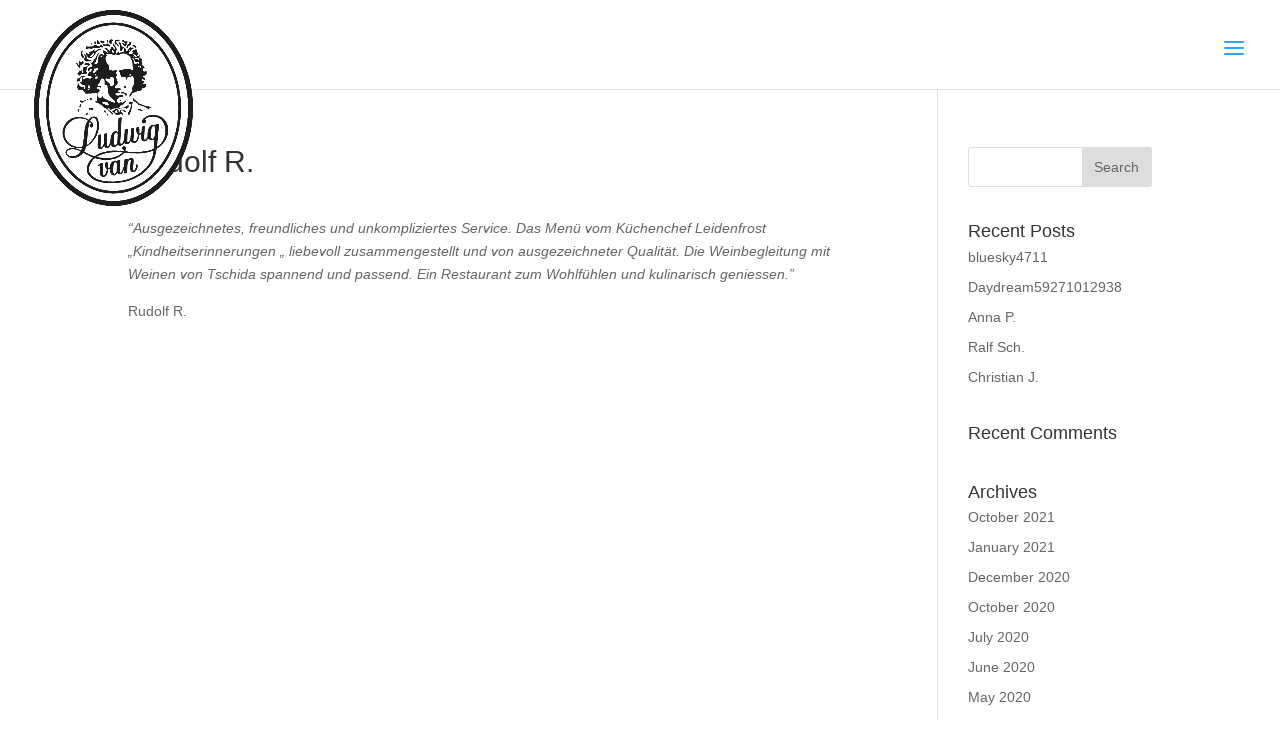

--- FILE ---
content_type: text/html; charset=utf-8
request_url: https://ludwigvan.wien/wp-content/plugins/bloom/core/admin/js/recaptcha.js?ver=6.2.6
body_size: 12083
content:
<!DOCTYPE html>
<!--[if IE 6]>
<html id="ie6" lang="en-US">
<![endif]-->
<!--[if IE 7]>
<html id="ie7" lang="en-US">
<![endif]-->
<!--[if IE 8]>
<html id="ie8" lang="en-US">
<![endif]-->
<!--[if !(IE 6) | !(IE 7) | !(IE 8)  ]><!-->
<html lang="en-US">
<!--<![endif]-->
<head>
	<meta http-equiv="Content-Type" content="text/html; charset=UTF-8"/>
	<meta http-equiv="X-UA-Compatible" content="IE=edge">
	<link rel="pingback" href="https://www.ludwigvan.wien/xmlrpc.php"/>
		<!--[if lt IE 9]>
	<script src="https://www.ludwigvan.wien/wp-content/themes/Divi/js/html5.js" type="text/javascript"></script>
	<![endif]-->
	<script type="text/javascript">
		document.documentElement.className = 'js';
	</script>
	<script>var et_site_url='https://www.ludwigvan.wien';var et_post_id='36';function et_core_page_resource_fallback(a,b){"undefined"===typeof b&&(b=a.sheet.cssRules&&0===a.sheet.cssRules.length);b&&(a.onerror=null,a.onload=null,a.href?a.href=et_site_url+"/?et_core_page_resource="+a.id+et_post_id:a.src&&(a.src=et_site_url+"/?et_core_page_resource="+a.id+et_post_id))}
</script><title>Ludwig van - Restaurant |</title>
	<link rel="canonical" href="https://www.ludwigvan.wien" />
<meta name="robots" content="max-image-preview:large"/>
<script type="text/javascript">
window._wpemojiSettings = {"baseUrl":"https:\/\/s.w.org\/images\/core\/emoji\/14.0.0\/72x72\/","ext":".png","svgUrl":"https:\/\/s.w.org\/images\/core\/emoji\/14.0.0\/svg\/","svgExt":".svg","source":{"concatemoji":"https:\/\/www.ludwigvan.wien\/wp-includes\/js\/wp-emoji-release.min.js?ver=6.2.6"}};
/*! This file is auto-generated */
!function(e,a,t){var n,r,o,i=a.createElement("canvas"),p=i.getContext&&i.getContext("2d");function s(e,t){p.clearRect(0,0,i.width,i.height),p.fillText(e,0,0);e=i.toDataURL();return p.clearRect(0,0,i.width,i.height),p.fillText(t,0,0),e===i.toDataURL()}function c(e){var t=a.createElement("script");t.src=e,t.defer=t.type="text/javascript",a.getElementsByTagName("head")[0].appendChild(t)}for(o=Array("flag","emoji"),t.supports={everything:!0,everythingExceptFlag:!0},r=0;r<o.length;r++)t.supports[o[r]]=function(e){if(p&&p.fillText)switch(p.textBaseline="top",p.font="600 32px Arial",e){case"flag":return s("\ud83c\udff3\ufe0f\u200d\u26a7\ufe0f","\ud83c\udff3\ufe0f\u200b\u26a7\ufe0f")?!1:!s("\ud83c\uddfa\ud83c\uddf3","\ud83c\uddfa\u200b\ud83c\uddf3")&&!s("\ud83c\udff4\udb40\udc67\udb40\udc62\udb40\udc65\udb40\udc6e\udb40\udc67\udb40\udc7f","\ud83c\udff4\u200b\udb40\udc67\u200b\udb40\udc62\u200b\udb40\udc65\u200b\udb40\udc6e\u200b\udb40\udc67\u200b\udb40\udc7f");case"emoji":return!s("\ud83e\udef1\ud83c\udffb\u200d\ud83e\udef2\ud83c\udfff","\ud83e\udef1\ud83c\udffb\u200b\ud83e\udef2\ud83c\udfff")}return!1}(o[r]),t.supports.everything=t.supports.everything&&t.supports[o[r]],"flag"!==o[r]&&(t.supports.everythingExceptFlag=t.supports.everythingExceptFlag&&t.supports[o[r]]);t.supports.everythingExceptFlag=t.supports.everythingExceptFlag&&!t.supports.flag,t.DOMReady=!1,t.readyCallback=function(){t.DOMReady=!0},t.supports.everything||(n=function(){t.readyCallback()},a.addEventListener?(a.addEventListener("DOMContentLoaded",n,!1),e.addEventListener("load",n,!1)):(e.attachEvent("onload",n),a.attachEvent("onreadystatechange",function(){"complete"===a.readyState&&t.readyCallback()})),(e=t.source||{}).concatemoji?c(e.concatemoji):e.wpemoji&&e.twemoji&&(c(e.twemoji),c(e.wpemoji)))}(window,document,window._wpemojiSettings);
</script>
<meta content="LudwigVan v.1 License: GNU General Public" name="generator"/><style type="text/css">
img.wp-smiley,
img.emoji {
	display: inline !important;
	border: none !important;
	box-shadow: none !important;
	height: 1em !important;
	width: 1em !important;
	margin: 0 0.07em !important;
	vertical-align: -0.1em !important;
	background: none !important;
	padding: 0 !important;
}
</style>
	<link rel="stylesheet" id="wp-block-library-css" href="wp-includes/css/dist/block-library/style.min_ver-6.2.6.css" type="text/css" media="all"/>
<link rel="stylesheet" id="classic-theme-styles-css" href="wp-includes/css/classic-themes.min_ver-6.2.6.css" type="text/css" media="all"/>
<style id="global-styles-inline-css" type="text/css">
body{--wp--preset--color--black: #000000;--wp--preset--color--cyan-bluish-gray: #abb8c3;--wp--preset--color--white: #ffffff;--wp--preset--color--pale-pink: #f78da7;--wp--preset--color--vivid-red: #cf2e2e;--wp--preset--color--luminous-vivid-orange: #ff6900;--wp--preset--color--luminous-vivid-amber: #fcb900;--wp--preset--color--light-green-cyan: #7bdcb5;--wp--preset--color--vivid-green-cyan: #00d084;--wp--preset--color--pale-cyan-blue: #8ed1fc;--wp--preset--color--vivid-cyan-blue: #0693e3;--wp--preset--color--vivid-purple: #9b51e0;--wp--preset--gradient--vivid-cyan-blue-to-vivid-purple: linear-gradient(135deg,rgba(6,147,227,1) 0%,rgb(155,81,224) 100%);--wp--preset--gradient--light-green-cyan-to-vivid-green-cyan: linear-gradient(135deg,rgb(122,220,180) 0%,rgb(0,208,130) 100%);--wp--preset--gradient--luminous-vivid-amber-to-luminous-vivid-orange: linear-gradient(135deg,rgba(252,185,0,1) 0%,rgba(255,105,0,1) 100%);--wp--preset--gradient--luminous-vivid-orange-to-vivid-red: linear-gradient(135deg,rgba(255,105,0,1) 0%,rgb(207,46,46) 100%);--wp--preset--gradient--very-light-gray-to-cyan-bluish-gray: linear-gradient(135deg,rgb(238,238,238) 0%,rgb(169,184,195) 100%);--wp--preset--gradient--cool-to-warm-spectrum: linear-gradient(135deg,rgb(74,234,220) 0%,rgb(151,120,209) 20%,rgb(207,42,186) 40%,rgb(238,44,130) 60%,rgb(251,105,98) 80%,rgb(254,248,76) 100%);--wp--preset--gradient--blush-light-purple: linear-gradient(135deg,rgb(255,206,236) 0%,rgb(152,150,240) 100%);--wp--preset--gradient--blush-bordeaux: linear-gradient(135deg,rgb(254,205,165) 0%,rgb(254,45,45) 50%,rgb(107,0,62) 100%);--wp--preset--gradient--luminous-dusk: linear-gradient(135deg,rgb(255,203,112) 0%,rgb(199,81,192) 50%,rgb(65,88,208) 100%);--wp--preset--gradient--pale-ocean: linear-gradient(135deg,rgb(255,245,203) 0%,rgb(182,227,212) 50%,rgb(51,167,181) 100%);--wp--preset--gradient--electric-grass: linear-gradient(135deg,rgb(202,248,128) 0%,rgb(113,206,126) 100%);--wp--preset--gradient--midnight: linear-gradient(135deg,rgb(2,3,129) 0%,rgb(40,116,252) 100%);--wp--preset--duotone--dark-grayscale: url('https://www.ludwigvan.wien/#wp-duotone-dark-grayscale');--wp--preset--duotone--grayscale: url('https://www.ludwigvan.wien/#wp-duotone-grayscale');--wp--preset--duotone--purple-yellow: url('https://www.ludwigvan.wien/#wp-duotone-purple-yellow');--wp--preset--duotone--blue-red: url('https://www.ludwigvan.wien/#wp-duotone-blue-red');--wp--preset--duotone--midnight: url('https://www.ludwigvan.wien/#wp-duotone-midnight');--wp--preset--duotone--magenta-yellow: url('https://www.ludwigvan.wien/#wp-duotone-magenta-yellow');--wp--preset--duotone--purple-green: url('https://www.ludwigvan.wien/#wp-duotone-purple-green');--wp--preset--duotone--blue-orange: url('https://www.ludwigvan.wien/#wp-duotone-blue-orange');--wp--preset--font-size--small: 13px;--wp--preset--font-size--medium: 20px;--wp--preset--font-size--large: 36px;--wp--preset--font-size--x-large: 42px;--wp--preset--spacing--20: 0.44rem;--wp--preset--spacing--30: 0.67rem;--wp--preset--spacing--40: 1rem;--wp--preset--spacing--50: 1.5rem;--wp--preset--spacing--60: 2.25rem;--wp--preset--spacing--70: 3.38rem;--wp--preset--spacing--80: 5.06rem;--wp--preset--shadow--natural: 6px 6px 9px rgba(0, 0, 0, 0.2);--wp--preset--shadow--deep: 12px 12px 50px rgba(0, 0, 0, 0.4);--wp--preset--shadow--sharp: 6px 6px 0px rgba(0, 0, 0, 0.2);--wp--preset--shadow--outlined: 6px 6px 0px -3px rgba(255, 255, 255, 1), 6px 6px rgba(0, 0, 0, 1);--wp--preset--shadow--crisp: 6px 6px 0px rgba(0, 0, 0, 1);}:where(.is-layout-flex){gap: 0.5em;}body .is-layout-flow > .alignleft{float: left;margin-inline-start: 0;margin-inline-end: 2em;}body .is-layout-flow > .alignright{float: right;margin-inline-start: 2em;margin-inline-end: 0;}body .is-layout-flow > .aligncenter{margin-left: auto !important;margin-right: auto !important;}body .is-layout-constrained > .alignleft{float: left;margin-inline-start: 0;margin-inline-end: 2em;}body .is-layout-constrained > .alignright{float: right;margin-inline-start: 2em;margin-inline-end: 0;}body .is-layout-constrained > .aligncenter{margin-left: auto !important;margin-right: auto !important;}body .is-layout-constrained > :where(:not(.alignleft):not(.alignright):not(.alignfull)){max-width: var(--wp--style--global--content-size);margin-left: auto !important;margin-right: auto !important;}body .is-layout-constrained > .alignwide{max-width: var(--wp--style--global--wide-size);}body .is-layout-flex{display: flex;}body .is-layout-flex{flex-wrap: wrap;align-items: center;}body .is-layout-flex > *{margin: 0;}:where(.wp-block-columns.is-layout-flex){gap: 2em;}.has-black-color{color: var(--wp--preset--color--black) !important;}.has-cyan-bluish-gray-color{color: var(--wp--preset--color--cyan-bluish-gray) !important;}.has-white-color{color: var(--wp--preset--color--white) !important;}.has-pale-pink-color{color: var(--wp--preset--color--pale-pink) !important;}.has-vivid-red-color{color: var(--wp--preset--color--vivid-red) !important;}.has-luminous-vivid-orange-color{color: var(--wp--preset--color--luminous-vivid-orange) !important;}.has-luminous-vivid-amber-color{color: var(--wp--preset--color--luminous-vivid-amber) !important;}.has-light-green-cyan-color{color: var(--wp--preset--color--light-green-cyan) !important;}.has-vivid-green-cyan-color{color: var(--wp--preset--color--vivid-green-cyan) !important;}.has-pale-cyan-blue-color{color: var(--wp--preset--color--pale-cyan-blue) !important;}.has-vivid-cyan-blue-color{color: var(--wp--preset--color--vivid-cyan-blue) !important;}.has-vivid-purple-color{color: var(--wp--preset--color--vivid-purple) !important;}.has-black-background-color{background-color: var(--wp--preset--color--black) !important;}.has-cyan-bluish-gray-background-color{background-color: var(--wp--preset--color--cyan-bluish-gray) !important;}.has-white-background-color{background-color: var(--wp--preset--color--white) !important;}.has-pale-pink-background-color{background-color: var(--wp--preset--color--pale-pink) !important;}.has-vivid-red-background-color{background-color: var(--wp--preset--color--vivid-red) !important;}.has-luminous-vivid-orange-background-color{background-color: var(--wp--preset--color--luminous-vivid-orange) !important;}.has-luminous-vivid-amber-background-color{background-color: var(--wp--preset--color--luminous-vivid-amber) !important;}.has-light-green-cyan-background-color{background-color: var(--wp--preset--color--light-green-cyan) !important;}.has-vivid-green-cyan-background-color{background-color: var(--wp--preset--color--vivid-green-cyan) !important;}.has-pale-cyan-blue-background-color{background-color: var(--wp--preset--color--pale-cyan-blue) !important;}.has-vivid-cyan-blue-background-color{background-color: var(--wp--preset--color--vivid-cyan-blue) !important;}.has-vivid-purple-background-color{background-color: var(--wp--preset--color--vivid-purple) !important;}.has-black-border-color{border-color: var(--wp--preset--color--black) !important;}.has-cyan-bluish-gray-border-color{border-color: var(--wp--preset--color--cyan-bluish-gray) !important;}.has-white-border-color{border-color: var(--wp--preset--color--white) !important;}.has-pale-pink-border-color{border-color: var(--wp--preset--color--pale-pink) !important;}.has-vivid-red-border-color{border-color: var(--wp--preset--color--vivid-red) !important;}.has-luminous-vivid-orange-border-color{border-color: var(--wp--preset--color--luminous-vivid-orange) !important;}.has-luminous-vivid-amber-border-color{border-color: var(--wp--preset--color--luminous-vivid-amber) !important;}.has-light-green-cyan-border-color{border-color: var(--wp--preset--color--light-green-cyan) !important;}.has-vivid-green-cyan-border-color{border-color: var(--wp--preset--color--vivid-green-cyan) !important;}.has-pale-cyan-blue-border-color{border-color: var(--wp--preset--color--pale-cyan-blue) !important;}.has-vivid-cyan-blue-border-color{border-color: var(--wp--preset--color--vivid-cyan-blue) !important;}.has-vivid-purple-border-color{border-color: var(--wp--preset--color--vivid-purple) !important;}.has-vivid-cyan-blue-to-vivid-purple-gradient-background{background: var(--wp--preset--gradient--vivid-cyan-blue-to-vivid-purple) !important;}.has-light-green-cyan-to-vivid-green-cyan-gradient-background{background: var(--wp--preset--gradient--light-green-cyan-to-vivid-green-cyan) !important;}.has-luminous-vivid-amber-to-luminous-vivid-orange-gradient-background{background: var(--wp--preset--gradient--luminous-vivid-amber-to-luminous-vivid-orange) !important;}.has-luminous-vivid-orange-to-vivid-red-gradient-background{background: var(--wp--preset--gradient--luminous-vivid-orange-to-vivid-red) !important;}.has-very-light-gray-to-cyan-bluish-gray-gradient-background{background: var(--wp--preset--gradient--very-light-gray-to-cyan-bluish-gray) !important;}.has-cool-to-warm-spectrum-gradient-background{background: var(--wp--preset--gradient--cool-to-warm-spectrum) !important;}.has-blush-light-purple-gradient-background{background: var(--wp--preset--gradient--blush-light-purple) !important;}.has-blush-bordeaux-gradient-background{background: var(--wp--preset--gradient--blush-bordeaux) !important;}.has-luminous-dusk-gradient-background{background: var(--wp--preset--gradient--luminous-dusk) !important;}.has-pale-ocean-gradient-background{background: var(--wp--preset--gradient--pale-ocean) !important;}.has-electric-grass-gradient-background{background: var(--wp--preset--gradient--electric-grass) !important;}.has-midnight-gradient-background{background: var(--wp--preset--gradient--midnight) !important;}.has-small-font-size{font-size: var(--wp--preset--font-size--small) !important;}.has-medium-font-size{font-size: var(--wp--preset--font-size--medium) !important;}.has-large-font-size{font-size: var(--wp--preset--font-size--large) !important;}.has-x-large-font-size{font-size: var(--wp--preset--font-size--x-large) !important;}
.wp-block-navigation a:where(:not(.wp-element-button)){color: inherit;}
:where(.wp-block-columns.is-layout-flex){gap: 2em;}
.wp-block-pullquote{font-size: 1.5em;line-height: 1.6;}
</style>
<link rel="stylesheet" id="n10s-hover-css" href="wp-content/plugins/image-intense/styles/n10s-styles_ver-6.2.6.css" type="text/css" media="all"/>
<link rel="stylesheet" id="parent-style-css" href="wp-content/themes/Divi/style_ver-6.2.6.css" type="text/css" media="all"/>
<link rel="stylesheet" id="divi-style-css" href="wp-content/themes/ludwigvan/style_ver-3.0.78.css" type="text/css" media="all"/>
<link rel="stylesheet" id="dashicons-css" href="wp-includes/css/dashicons.min_ver-6.2.6.css" type="text/css" media="all"/>
<link rel="stylesheet" id="sb_dcl_custom_css-css" href="wp-content/plugins/divi_extended_column_layouts/style_ver-6.2.6.css" type="text/css" media="all"/>
<script type="text/javascript" src="wp-includes/js/jquery/jquery.min_ver-3.6.4.js" id="jquery-core-js"></script>
<script type="text/javascript" src="wp-includes/js/jquery/jquery-migrate.min_ver-3.4.0.js" id="jquery-migrate-js"></script>
<script type="text/javascript" src="wp-content/plugins/bloom/core/admin/js/es6-promise.auto.min_ver-6.2.6.js" id="es6-promise-js"></script>
<script type="text/javascript" id="et-core-api-spam-recaptcha-js-extra">
/* <![CDATA[ */
var et_core_api_spam_recaptcha = {"site_key":"","page_action":{"action":"www_ludwigvan_wien"}};
/* ]]> */
</script>
<script type="text/javascript" src="https://www.ludwigvan.wien/wp-content/plugins/bloom/core/admin/js/recaptcha.js?ver=6.2.6" id="et-core-api-spam-recaptcha-js"></script>
<link rel="https://api.w.org/" href="https://www.ludwigvan.wien/wp-json/"/><link rel="EditURI" type="application/rsd+xml" title="RSD" href="https://www.ludwigvan.wien/xmlrpc.php?rsd"/>
<link rel="wlwmanifest" type="application/wlwmanifest+xml" href="https://www.ludwigvan.wien/wp-includes/wlwmanifest.xml"/>
<meta name="generator" content="WordPress 6.2.6"/>
<link rel="shortlink" href="/"/>
<style type="text/css" id="et-bloom-custom-css">
					.et_bloom .et_bloom_optin_1 .et_bloom_form_content button { background-color: #000000 !important; } .et_bloom .et_bloom_optin_1 .et_bloom_form_content .et_bloom_fields i { color: #000000 !important; } .et_bloom .et_bloom_optin_1 .et_bloom_form_content .et_bloom_custom_field_radio i:before { background: #000000 !important; } .et_bloom .et_bloom_optin_1 .et_bloom_border_solid { border-color: #000000 !important } .et_bloom .et_bloom_optin_1 .et_bloom_form_content button { background-color: #000000 !important; } .et_bloom .et_bloom_optin_1 .et_bloom_form_container h2, .et_bloom .et_bloom_optin_1 .et_bloom_form_container h2 span, .et_bloom .et_bloom_optin_1 .et_bloom_form_container h2 strong { font-family: "Lato", Helvetica, Arial, Lucida, sans-serif; }.et_bloom .et_bloom_optin_1 .et_bloom_form_container p, .et_bloom .et_bloom_optin_1 .et_bloom_form_container p span, .et_bloom .et_bloom_optin_1 .et_bloom_form_container p strong, .et_bloom .et_bloom_optin_1 .et_bloom_form_container form input, .et_bloom .et_bloom_optin_1 .et_bloom_form_container form button span { font-family: "Lato", Helvetica, Arial, Lucida, sans-serif; } 
				</style><meta name="viewport" content="width=device-width, initial-scale=1.0, maximum-scale=1.0, user-scalable=0"/><link rel="shortcut icon" href="wp-content/uploads/2016/12/favicon.png"/><link rel="stylesheet" id="et-core-unified-36-cached-inline-styles" href="wp-content/et-cache/36/et-core-unified-36-17198288337374.min.css" onerror="et_core_page_resource_fallback(this, true)" onload="et_core_page_resource_fallback(this)"/></head>
<body class="home page-template-default page page-id-36 et_bloom et_pb_button_helper_class et_fullwidth_nav et_fixed_nav et_show_nav et_cover_background et_pb_side_nav_page et_pb_gutter linux et_pb_gutters3 et_primary_nav_dropdown_animation_fade et_secondary_nav_dropdown_animation_fade et_pb_footer_columns4 et_header_style_left et_pb_pagebuilder_layout et_right_sidebar et_divi_theme et_minified_js et_minified_css">
	<div id="page-container">
		<header id="main-header" data-height-onload="30">
			<div class="container clearfix et_menu_container">
							<div class="logo_container">
					<span class="logo_helper"></span>
					<a href="/">
						<img src="wp-content/uploads/2016/12/ludwigvan_logo_04.png" alt="Ludwig van - Restaurant" id="logo" data-height-percentage="86"/>
					</a>
				</div>
				<div id="et-top-navigation" data-height="30" data-fixed-height="40">
											<nav id="top-menu-nav">
						<ul id="top-menu" class="nav">
<li id="menu-item-42" class="menu-item menu-item-type-custom menu-item-object-custom current-menu-item current_page_item menu-item-42"><a href="/#willkommen" aria-current="page">Willkommen</a></li>
<li id="menu-item-44" class="menu-item menu-item-type-custom menu-item-object-custom current-menu-item current_page_item menu-item-44"><a href="/#restaurant" aria-current="page">Restaurant</a></li>
<li id="menu-item-45" class="menu-item menu-item-type-custom menu-item-object-custom current-menu-item current_page_item menu-item-45"><a href="/#weine" aria-current="page">Weine</a></li>
<li id="menu-item-46" class="menu-item menu-item-type-custom menu-item-object-custom current-menu-item current_page_item menu-item-46"><a href="/#reservierung" aria-current="page">Reservierung</a></li>
<li id="menu-item-46" class="menu-item menu-item-type-custom menu-item-object-custom current-menu-item current_page_item menu-item-46"><a href="/online-casino-10-euro-einzahlung" aria-current="page">Online Casino mit 10 Euro Einzahlung</a></li>
<li id="menu-item-46" class="menu-item menu-item-type-custom menu-item-object-custom current-menu-item current_page_item menu-item-46"><a href="/casino-50-ohne-einzahlung-bonus" aria-current="page">Online Casino 50 ohne einzahlung Bonus</a></li>
<li id="menu-item-47" class="menu-item menu-item-type-custom menu-item-object-custom current-menu-item current_page_item menu-item-47"><a href="/#kontakt" aria-current="page">Kontakt</a></li>
<li id="menu-item-452" class="menu-item menu-item-type-custom menu-item-object-custom current-menu-item current_page_item menu-item-452"><a href="/#presse" aria-current="page">Presse</a></li>
<li id="menu-item-1460" class="menu-item menu-item-type-custom menu-item-object-custom current-menu-item current_page_item menu-item-1460"><a href="/#gaestebuch" aria-current="page">Gästebuch</a></li>
<li id="menu-item-294" class="menu-item menu-item-type-custom menu-item-object-custom current-menu-item current_page_item menu-item-294"><a href="/#impressum" aria-current="page">Impressum</a></li>
</ul>						</nav>
					<div id="et_mobile_nav_menu">
				<div class="mobile_nav closed">
					<span class="select_page">Select Page</span>
					<span class="mobile_menu_bar mobile_menu_bar_toggle"></span>
				</div>
			</div>				</div> <!-- #et-top-navigation -->
			</div> <!-- .container -->
			<div class="et_search_outer">
				<div class="container et_search_form_container">
					<form role="search" method="get" class="et-search-form" action="/">
					<input type="search" class="et-search-field" placeholder="Search …" value="" name="s" title="Search for:"/>					</form>
					<span class="et_close_search_field"></span>
				</div>
			</div>
		</header> <!-- #main-header -->
		<div id="et-main-area">
<div id="main-content">
				<article id="post-36" class="post-36 page type-page status-publish hentry">
					<div class="entry-content">
					<div id="willkommen" class="et_pb_section et_pb_section_parallax  et_pb_section_0 et_section_regular">
					<div class=" et_pb_row et_pb_row_0">
				<div class="et_pb_column et_pb_column_4_4  et_pb_column_0 et_pb_column_empty">
			</div> <!-- .et_pb_column -->
			</div> <!-- .et_pb_row --><div class=" et_pb_row et_pb_row_1 et_pb_gutters1 et_pb_row_fullwidth">
				<div class="et_pb_column et_pb_column_1_8  et_pb_column_1">
				<div class="et_pb_module et_pb_image et_pb_image_0 et_always_center_on_mobile et_pb_image_sticky">
				<img src="wp-content/uploads/2016/12/SDIM2614.jpg" alt=""/>
			</div>
			</div> <!-- .et_pb_column --><div class="et_pb_column et_pb_column_1_8  et_pb_column_2">
				<div class="et_pb_module et_pb_image et_pb_image_1 et_always_center_on_mobile et_pb_image_sticky">
				<img src="wp-content/uploads/2016/12/SDIM2616.jpg" alt=""/>
			</div>
			</div> <!-- .et_pb_column --><div class="et_pb_column et_pb_column_1_8  et_pb_column_3">
				<div class="et_pb_module et_pb_image et_pb_image_2 et_always_center_on_mobile et_pb_image_sticky">
				<img src="wp-content/uploads/2016/12/SDIM4244.jpg" alt=""/>
			</div>
			</div> <!-- .et_pb_column --><div class="et_pb_column et_pb_column_1_8  et_pb_column_4">
				<div class="et_pb_module et_pb_image et_pb_image_3 et_always_center_on_mobile et_pb_image_sticky">
				<img src="wp-content/uploads/2016/12/SDIM2574.jpg" alt=""/>
			</div>
			</div> <!-- .et_pb_column --><div class="et_pb_column et_pb_column_1_8 et_pb_column_5">
				<div class="et_pb_module et_pb_image et_pb_image_4 et_always_center_on_mobile et_pb_image_sticky">
				<img src="wp-content/uploads/2016/12/SDIM2648.jpg" alt=""/>
			</div>
			</div> <!-- .et_pb_column --><div class="et_pb_column et_pb_column_1_8 et_pb_column_6">
				<div class="et_pb_module et_pb_image et_pb_image_5 et_always_center_on_mobile et_pb_image_sticky">
				<img src="wp-content/uploads/2016/12/SDIM2804.jpg" alt=""/>
			</div>
			</div> <!-- .et_pb_column --><div class="et_pb_column et_pb_column_1_8 et_pb_column_7">
				<div class="et_pb_module et_pb_image et_pb_image_6 et_always_center_on_mobile et_pb_image_sticky">
				<img src="wp-content/uploads/2016/12/SDIM2610.jpg" alt=""/>
			</div>
			</div> <!-- .et_pb_column --><div class="et_pb_column et_pb_column_1_8 et_pb_column_8">
				<div class="et_pb_module et_pb_image et_pb_image_7 et_always_center_on_mobile et_pb_image_sticky">
				<img src="wp-content/uploads/2016/12/SDIM2539.jpg" alt=""/>
			</div>
			</div> <!-- .et_pb_column -->
			</div> <!-- .et_pb_row --><div class=" et_pb_row et_pb_row_2 et_pb_gutters1 et_pb_row_fullwidth">
				<div class="et_pb_column et_pb_column_1_8  et_pb_column_9">
				<div class="et_pb_module et-waypoint et_pb_image et_pb_animation_off et_pb_image_n10s_0 et_always_center_on_mobile"><figure class="n10s n10s-julia"><a href="/#presse" title=""><img src="wp-content/uploads/2016/12/SDIM2591.jpg" alt=""/><figcaption><h2> <span></span></h2><p class="description">Presse</p></figcaption></a></figure></div>
			</div> <!-- .et_pb_column --><div class="et_pb_column et_pb_column_1_8  et_pb_column_10">
				<div class="et_pb_module et-waypoint et_pb_image et_pb_animation_off et_pb_image_n10s_1 et_always_center_on_mobile et_pb_image_sticky"><figure class="n10s n10s-julia"><a href="/#weine" title=""><img src="wp-content/uploads/2016/12/Mosaik-Weine_250x250.jpg" alt=""/><figcaption><h2> <span></span></h2><p class="description">Weine</p></figcaption></a></figure></div>
			</div> <!-- .et_pb_column --><div class="et_pb_column et_pb_column_1_8  et_pb_column_11">
				<div class="et_pb_module et_pb_image et_pb_image_8 et_always_center_on_mobile et_pb_image_sticky">
				<img src="wp-content/uploads/2016/12/SDIM2571.jpg" alt=""/>
			</div>
			</div> <!-- .et_pb_column --><div class="et_pb_column et_pb_column_1_8  et_pb_column_12">
				<div class="et_pb_module et-waypoint et_pb_image et_pb_animation_off et_pb_image_n10s_2 et_always_center_on_mobile"><figure class="n10s n10s-julia"><a href="/#reservierung" title=""><img src="wp-content/uploads/2016/12/Reservierung.jpg" alt=""/><figcaption><h2> <span></span></h2><p class="description">Reservierung</p></figcaption></a></figure></div>
			</div> <!-- .et_pb_column --><div class="et_pb_column et_pb_column_1_8 et_pb_column_13">
				<div class="et_pb_module et_pb_image et_pb_image_9 et_always_center_on_mobile et_pb_image_sticky">
				<img src="wp-content/uploads/2016/12/SDIM2549.jpg" alt=""/>
			</div>
			</div> <!-- .et_pb_column --><div class="et_pb_column et_pb_column_1_8 et_pb_column_14">
				<div class="et_pb_module et-waypoint et_pb_image et_pb_animation_off et_pb_image_n10s_3 et_always_center_on_mobile"><figure class="n10s n10s-julia"><a href="/#restaurant" title=""><img src="wp-content/uploads/2016/12/resturant_250x250.jpg" alt=""/><figcaption><h2> <span></span></h2><p class="description">Restaurant</p></figcaption></a></figure></div>
			</div> <!-- .et_pb_column --><div class="et_pb_column et_pb_column_1_8 et_pb_column_15">
				<div class="et_pb_module et_pb_image et_pb_image_10 et_always_center_on_mobile et_pb_image_sticky">
				<img src="wp-content/uploads/2016/12/IMG_2068_250x250.jpg" alt=""/>
			</div>
			</div> <!-- .et_pb_column --><div class="et_pb_column et_pb_column_1_8 et_pb_column_16">
				<div class="et_pb_module et-waypoint et_pb_image et_pb_animation_off et_pb_image_n10s_4 et_always_center_on_mobile"><figure class="n10s n10s-julia"><a href="/#mittagstisch" title=""><img src="wp-content/uploads/2022/01/Besteck.jpg" alt=""/><figcaption><h2> <span></span></h2><p class="description">Ludwig van MITTAG</p></figcaption></a></figure></div>
			</div> <!-- .et_pb_column -->
			</div> <!-- .et_pb_row --><div class=" et_pb_row et_pb_row_3 et_pb_gutters1 et_pb_row_fullwidth">
				<div class="et_pb_column et_pb_column_1_8  et_pb_column_17">
				<div class="et_pb_module et_pb_image et_pb_image_11 et_always_center_on_mobile et_pb_image_sticky">
				<img src="wp-content/uploads/2016/12/IMG_2069_250x250.jpg" alt=""/>
			</div>
			</div> <!-- .et_pb_column --><div class="et_pb_column et_pb_column_1_8  et_pb_column_18">
				<div class="et_pb_module et_pb_image et_pb_image_12 et_always_center_on_mobile et_pb_image_sticky">
				<img src="wp-content/uploads/2016/12/SDIM2852.jpg" alt=""/>
			</div>
			</div> <!-- .et_pb_column --><div class="et_pb_column et_pb_column_1_8  et_pb_column_19">
				<div class="et_pb_module et_pb_image et_pb_image_13 et_always_center_on_mobile et_pb_image_sticky">
				<img src="wp-content/uploads/2016/12/SDIM2635.jpg" alt=""/>
			</div>
			</div> <!-- .et_pb_column --><div class="et_pb_column et_pb_column_1_8  et_pb_column_20">
				<div class="et_pb_module et-waypoint et_pb_image et_pb_animation_off et_pb_image_n10s_5 et_always_center_on_mobile"><figure class="n10s n10s-julia"><a href="/#impressum" title=""><img src="wp-content/uploads/2016/12/SDIM2554.jpg" alt=""/><figcaption><h2> <span></span></h2><p class="description">Impressum</p></figcaption></a></figure></div>
			</div> <!-- .et_pb_column --><div class="et_pb_column et_pb_column_1_8 et_pb_column_21">
				<div class="et_pb_module et-waypoint et_pb_image et_pb_animation_off et_pb_image_n10s_6 et_always_center_on_mobile et_pb_image_sticky"><figure class="n10s n10s-julia"><a href="/#gaestebuch" title=""><img src="wp-content/uploads/2016/12/SDIM2662.jpg" alt=""/><figcaption><h2> <span></span></h2><p class="description">Gästebuch</p></figcaption></a></figure></div>
			</div> <!-- .et_pb_column --><div class="et_pb_column et_pb_column_1_8 et_pb_column_22">
				<div class="et_pb_module et_pb_image et_pb_image_14 et_always_center_on_mobile et_pb_image_sticky">
				<img src="wp-content/uploads/2016/12/SDIM2805.jpg" alt=""/>
			</div>
			</div> <!-- .et_pb_column --><div class="et_pb_column et_pb_column_1_8 et_pb_column_23">
				<div class="et_pb_module et_pb_image et_pb_image_15 et_always_center_on_mobile et_pb_image_sticky">
				<img src="wp-content/uploads/2016/12/SDIM3690_250x250.jpg" alt=""/>
			</div>
			</div> <!-- .et_pb_column --><div class="et_pb_column et_pb_column_1_8 et_pb_column_24">
				<div class="et_pb_module et_pb_image et_pb_image_16 et_always_center_on_mobile et_pb_image_sticky">
				<img src="wp-content/uploads/2016/12/SDIM2798.jpg" alt=""/>
			</div>
			</div> <!-- .et_pb_column -->
			</div> <!-- .et_pb_row --><div class=" et_pb_row et_pb_row_4 et_pb_gutters1 et_pb_row_fullwidth">
				<div class="et_pb_column et_pb_column_1_8  et_pb_column_25">
				<div class="et_pb_module et_pb_image et_pb_image_17 et_always_center_on_mobile et_pb_image_sticky">
				<img src="wp-content/uploads/2016/12/SDIM2668.jpg" alt=""/>
			</div>
			</div> <!-- .et_pb_column --><div class="et_pb_column et_pb_column_1_8  et_pb_column_26">
				<div class="et_pb_module et-waypoint et_pb_image et_pb_animation_off et_pb_image_n10s_7 et_always_center_on_mobile et_pb_image_sticky"><figure class="n10s n10s-julia"><a href="/#kontakt" target="_blank" title=""><img src="wp-content/uploads/2016/12/SDIM2559.jpg" alt=""/><figcaption><h2> <span></span></h2><p class="description">Kontakt</p></figcaption></a></figure></div>
			</div> <!-- .et_pb_column --><div class="et_pb_column et_pb_column_1_8  et_pb_column_27">
				<div class="et_pb_module et_pb_image et_pb_image_18 et_always_center_on_mobile et_pb_image_sticky">
				<img src="wp-content/uploads/2016/12/SDIM2771.jpg" alt=""/>
			</div>
			</div> <!-- .et_pb_column --><div class="et_pb_column et_pb_column_1_8  et_pb_column_28">
				<div class="et_pb_module et_pb_image et_pb_image_19 et_always_center_on_mobile et_pb_image_sticky">
				<img src="wp-content/uploads/2016/12/SDIM3748_250x250.jpg" alt=""/>
			</div>
			</div> <!-- .et_pb_column --><div class="et_pb_column et_pb_column_1_8 et_pb_column_29">
				<div class="et_pb_module et_pb_image et_pb_image_20 et_always_center_on_mobile et_pb_image_sticky">
				<img src="wp-content/uploads/2016/12/SDIM2545.jpg" alt=""/>
			</div>
			</div> <!-- .et_pb_column --><div class="et_pb_column et_pb_column_1_8 et_pb_column_30">
				<div class="et_pb_module et_pb_image et_pb_image_21 et_always_center_on_mobile et_pb_image_sticky">
				<img src="wp-content/uploads/2016/12/SDIM3700_250x250.jpg" alt=""/>
			</div>
			</div> <!-- .et_pb_column --><div class="et_pb_column et_pb_column_1_8 et_pb_column_31">
				<div class="et_pb_module et-waypoint et_pb_image et_pb_animation_off et_pb_image_n10s_8 et_always_center_on_mobile"><figure class="n10s n10s-julia"><a href="/#kontakt" title=""><img src="wp-content/uploads/2016/12/SDIM2839.jpg" alt=""/><figcaption><h2> <span></span></h2><p class="description">Anfahrt</p></figcaption></a></figure></div>
			</div> <!-- .et_pb_column --><div class="et_pb_column et_pb_column_1_8 et_pb_column_32">
				<div class="et_pb_module et_pb_image et_pb_image_22 et_always_center_on_mobile et_pb_image_sticky">
				<img src="wp-content/uploads/2016/12/SDIM2534.jpg" alt=""/>
			</div>
			</div> <!-- .et_pb_column -->
			</div> <!-- .et_pb_row --><div class=" et_pb_row et_pb_row_5 et_pb_gutters1 et_pb_row_fullwidth">
				<div class="et_pb_column et_pb_column_1_8  et_pb_column_33">
				<div class="et_pb_module et_pb_image et_pb_image_23 et_always_center_on_mobile et_pb_image_sticky">
				<img src="wp-content/uploads/2016/12/SDIM2821.jpg" alt=""/>
			</div>
			</div> <!-- .et_pb_column --><div class="et_pb_column et_pb_column_1_8  et_pb_column_34">
				<div class="et_pb_module et_pb_image et_pb_image_24 et_always_center_on_mobile">
				<img src="wp-content/uploads/2016/12/SDIM2674.jpg" alt=""/>
			</div>
			</div> <!-- .et_pb_column --><div class="et_pb_column et_pb_column_1_8  et_pb_column_35">
				<div class="et_pb_module et_pb_image et_pb_image_25 et_always_center_on_mobile et_pb_image_sticky">
				<img src="wp-content/uploads/2016/12/SDIM2785.jpg" alt=""/>
			</div>
			</div> <!-- .et_pb_column --><div class="et_pb_column et_pb_column_1_8  et_pb_column_36">
				<div class="et_pb_module et_pb_image et_pb_image_26 et_always_center_on_mobile et_pb_image_sticky">
				<img src="wp-content/uploads/2016/12/SDIM2727.jpg" alt=""/>
			</div>
			</div> <!-- .et_pb_column --><div class="et_pb_column et_pb_column_1_8 et_pb_column_37">
				<div class="et_pb_module et_pb_image et_pb_image_27 et_always_center_on_mobile et_pb_image_sticky">
				<img src="wp-content/uploads/2016/12/SDIM3656_250x250.jpg" alt=""/>
			</div>
			</div> <!-- .et_pb_column --><div class="et_pb_column et_pb_column_1_8 et_pb_column_38">
				<div class="et_pb_module et_pb_image et_pb_image_28 et_always_center_on_mobile et_pb_image_sticky">
				<img src="wp-content/uploads/2016/12/SDIM2805.jpg" alt=""/>
			</div>
			</div> <!-- .et_pb_column --><div class="et_pb_column et_pb_column_1_8 et_pb_column_39">
				<div class="et_pb_module et_pb_image et_pb_image_29 et_always_center_on_mobile et_pb_image_sticky">
				<img src="wp-content/uploads/2016/12/SDIM2546.jpg" alt=""/>
			</div>
			</div> <!-- .et_pb_column --><div class="et_pb_column et_pb_column_1_8 et_pb_column_40">
				<div class="et_pb_module et_pb_image et_pb_image_30 et_always_center_on_mobile et_pb_image_sticky">
				<img src="wp-content/uploads/2016/12/SDIM2848.jpg" alt=""/>
			</div>
			</div> <!-- .et_pb_column -->
			</div> <!-- .et_pb_row -->
			</div> <!-- .et_pb_section --><div id="restaurant" class="et_pb_section et_pb_section_parallax  et_pb_section_1 et_pb_with_background et_section_regular">
				<div class="et_parallax_bg et_pb_parallax_css" style="background-image: url(wp-content/uploads/2016/12/bg_restaurant_03_dark_high.jpg);"></div>
					<div class=" et_pb_row et_pb_row_6">
				<div class="et_pb_column et_pb_column_4_4  et_pb_column_41">
				<div class="et_pb_blurb et_pb_module et_pb_bg_layout_dark et_pb_text_align_center  et_pb_blurb_0 et_pb_blurb_position_top">
				<div class="et_pb_blurb_content">
					<div class="et_pb_blurb_container">
						<h4>RESTAURANT LUDWIG VAN</h4>
						<div class="et_pb_blurb_description">
<p style="text-align: center;"><strong><em>Balance zwischen Klassik und Moderne</em></strong></p>
						</div><!-- .et_pb_blurb_description -->
					</div>
				</div> <!-- .et_pb_blurb_content -->
			</div> <!-- .et_pb_blurb -->
			</div> <!-- .et_pb_column -->
			</div> <!-- .et_pb_row --><div class=" et_pb_row et_pb_row_7 et_pb_gutters2">
				<div class="et_pb_column et_pb_column_4_4  et_pb_column_42">
				<div class="et_pb_text et_pb_module et_pb_bg_layout_dark et_pb_text_align_left  et_pb_text_0">
				<div class="et_pb_text_inner">
<p><span style="font-size: 14pt; color: #ffffff;">Das denkmalgeschützte Haus in Mariahilf, ist einer der wenig erhalten gebliebenen Orte, in dem tatsächlich gesichert ist, dass Ludwig van Beethoven eine Hofwohnung bewohnte. Beethoven arbeitete hier unter anderem an der Missa solemnis, an seiner 9. Sinfonie und an der Klaviersonate c-Moll op. 111. Dieses Haus beherbergte lange Zeit ein gut beleumundetes Restaurant mit dem Namen „Ludwig van“. Das Lokal wurde vor fast 30 Jahren in eine ehemalige Schlosserei gehauen und von Oliver Jauk, Kulturmanager mit gastronomischer Vergangenheit, entdeckt. Die Räumlichkeiten waren einfach zu schön, um nicht wieder neu bespielt zu werden! Mit dem Ludwig van verwirklichte er seine Vorstellung eines modernen Wiener Gasthauses.</span></p>
<p> </p>
				</div>
			</div> <!-- .et_pb_text -->
			</div> <!-- .et_pb_column -->
			</div> <!-- .et_pb_row -->
			</div> <!-- .et_pb_section --><div id="kontakt" class="et_pb_section et_pb_section_parallax  et_pb_section_2 et_pb_with_background et_section_regular">
				<div class="et_parallax_bg et_pb_parallax_css" style="background-image: url(wp-content/uploads/2020/12/Kontakt-scaled.jpg);"></div>
					<div class=" et_pb_row et_pb_row_8 et_pb_row_fullwidth">
				<div class="et_pb_column et_pb_column_4_4  et_pb_column_43">
				<div class="et_pb_blurb et_pb_module et_pb_bg_layout_light et_pb_text_align_center  et_pb_blurb_1 et_pb_blurb_position_top">
				<div class="et_pb_blurb_content">
					<div class="et_pb_blurb_container">
						<h4>KONTAKT</h4>
						<div class="et_pb_blurb_description">
						</div><!-- .et_pb_blurb_description -->
					</div>
				</div> <!-- .et_pb_blurb_content -->
			</div> <!-- .et_pb_blurb --><div class="et_pb_module et_pb_space et_pb_divider_hidden et_pb_divider_0"><div class="et_pb_divider_internal"></div></div>
			</div> <!-- .et_pb_column -->
			</div> <!-- .et_pb_row --><div class=" et_pb_row et_pb_row_9 et_pb_gutters2 et_pb_row_fullwidth">
				<div class="et_pb_column et_pb_column_1_3  et_pb_column_44">
				<div class="et_pb_text et_pb_module et_pb_bg_layout_light et_pb_text_align_left  et_pb_text_1">
				<div class="et_pb_text_inner">
<div>
<div>
<div>
<div>
<div>
<div><span style="color: #000000;"><strong>Restaurant Ludwig van</strong><br/>Laimgrubengasse 22<br/>A-1060 Wien</span></div>
<div><span style="color: #000000;">+43 (1) 587 13 20</span></div>
<div><span style="color: #000000;"><a style="color: #000000;" href="/cdn-cgi/l/email-protection#0b62656d644b677e6f7c626c7d6a65257c626e65"><span class="__cf_email__" data-cfemail="3a53545c557a564f5e4d535d4c5b54144d535f54">[email&#160;protected]</span></a></span><br/><span style="color: #000000;">www.ludwigvan.wien</span></div>
</div>
</div>
</div>
</div>
<div></div>
</div>
<p>&nbsp;</p>
<p style="text-align: left;"><strong><span style="color: #000000;"></span></strong></p>
<p style="text-align: left;"><span style="color: #000000;"> </span></p>
<p>&nbsp;</p>
				</div>
			</div> <!-- .et_pb_text -->
			</div> <!-- .et_pb_column --><div class="et_pb_column et_pb_column_1_3  et_pb_column_45 et_pb_column_empty">
			</div> <!-- .et_pb_column --><div class="et_pb_column et_pb_column_1_3  et_pb_column_46">
				<div class="et_pb_text et_pb_module et_pb_bg_layout_light et_pb_text_align_left  et_pb_text_2">
				<div class="et_pb_text_inner">
<div class="et_pb_text et_pb_module et_pb_bg_layout_light et_pb_text_align_left et_pb_text_6"><span style="color: #000000;">U-Bahn U2</span></div>
<div class="et_pb_text et_pb_module et_pb_bg_layout_light et_pb_text_align_left et_pb_text_6"><span style="color: #000000;">Station „MuseumsQuartier“</span><br/>
<span style="color: #000000;"> Mariahilferstraße hinaufgehen (stadtauswärts) bis zur Theobaldgasse</span><br/>
<span style="color: #000000;"> Theboaldgasse bis zur Fillgraderstiege, diese hinab in die Laimgrubengasse (rechts)</span></div>
<div class="et_pb_text et_pb_module et_pb_bg_layout_light et_pb_text_align_left et_pb_text_6"><span style="color: #000000;"> </span></div>
<div class="et_pb_text et_pb_module et_pb_bg_layout_light et_pb_text_align_left et_pb_text_6"><span style="color: #000000;">Autobus 57A Haltestelle „Laimgrubengasse“</span></div>
<p style="text-align: left;"><span style="color: #000000;"> </span></p>
				</div>
			</div> <!-- .et_pb_text --><div class="et_pb_text et_pb_module et_pb_bg_layout_light et_pb_text_align_left  et_pb_text_3">
				<div class="et_pb_text_inner">
<div class="et_pb_text et_pb_module et_pb_bg_layout_light et_pb_text_align_left et_pb_text_6">
<p><span style="color: #000000;">U-Bahn U4</span></p>
<p><span style="color: #000000;">Station „Kettenbrückengasse – Naschmarkt“</span><br/>
<span style="color: #000000;"> Aufgang „Kettenbrückengasse“</span><br/>
<span style="color: #000000;"> Linke Wienzeile überqueren und Stiegengasse geradehaus hinauf gehen</span><br/>
<span style="color: #000000;"> rechts der Gumpendorfer Straße entlang (Richtung innere Stadt) bis zur Laimgrubengasse (links)</span></p>
</div>
<p style="text-align: left;"><span style="color: #000000;"> </span></p>
				</div>
			</div> <!-- .et_pb_text --><div class="et_pb_module et_pb_map_container  et_pb_map_0" data-grayscale="100">
				<div class="et_pb_map" data-center-lat="48.19958039999999" data-center-lng="16.359242799999947" data-zoom="18" data-mouse-wheel="on" data-mobile-dragging="on"></div>
				<div class="et_pb_map_pin" data-lat="48.19958039999999" data-lng="16.359242799999947" data-title="Ludwig van">
				<h3 style="margin-top: 10px;">Ludwig van</h3>
				<div class="infowindow"> </div>
			</div>
			</div>
			</div> <!-- .et_pb_column -->
			</div> <!-- .et_pb_row -->
			</div> <!-- .et_pb_section --><div id="gaestebuch" class="et_pb_section et_pb_section_parallax et_pb_fullwidth_section  et_pb_section_3 et_pb_with_background et_section_regular">
				<div class="et_parallax_bg et_pb_parallax_css" style="background-image: url(wp-content/uploads/2022/02/Gastebuch-scaled.jpg);"></div>
					<section class="et_pb_fullwidth_header et_pb_module et_pb_bg_layout_dark et_pb_text_align_center  et_pb_fullwidth_header_0">
				<div class="et_pb_fullwidth_header_container center">
					<div class="header-content-container center">
					<div class="header-content">
						<h1>GÄSTEBUCH</h1>
						<div class="et_pb_header_content_wrapper"></div>
					</div>
				</div>
				</div>
				<div class="et_pb_fullwidth_header_overlay"></div>
				<div class="et_pb_fullwidth_header_scroll"></div>
			</section><div class="et_pb_module et_pb_slider et_pb_post_slider et_pb_slider_no_pagination et_pb_slider_no_shadow et_pb_post_slider_image_background et_pb_slider_with_overlay  et_pb_fullwidth_post_slider_0">
				<div class="et_pb_slides">
								<div class="et_pb_slide et_pb_media_alignment_center et_pb_bg_layout_dark">
													<div class="et_pb_slide_overlay_container"></div>
								<div class="et_pb_container clearfix">
					<div class="et_pb_slider_container_inner">
												<div class="et_pb_slide_description">
							<h2 class="et_pb_slide_title"><a href="waldtraud-w-3/">Waldtraud W.</a></h2>
							<div class="et_pb_slide_content ">
																<p><em>&#8220;Ein super kreatives Essen in einem speziell netten gemütlichen Rahmen.&#8221;</em></p>
<p>Waldtraud W.</p>
<span class="et_bloom_bottom_trigger"></span>							</div>
													</div> <!-- .et_pb_slide_description -->
											</div>
				</div> <!-- .et_pb_container -->
			</div> <!-- .et_pb_slide -->
					<div class="et_pb_slide et_pb_media_alignment_center et_pb_bg_layout_dark">
													<div class="et_pb_slide_overlay_container"></div>
								<div class="et_pb_container clearfix">
					<div class="et_pb_slider_container_inner">
												<div class="et_pb_slide_description">
							<h2 class="et_pb_slide_title"><a href="anke-z-k/">Anke Z.-K.</a></h2>
							<div class="et_pb_slide_content ">
																<div data-contents="true">
<div class="" data-block="true" data-editor="4aro5" data-offset-key="2tk0f-0-0">
<div class="_1mf _1mj" data-offset-key="2tk0f-0-0"><em>&#8220;Vielen Dank für den gestrigen schönen Abend in Ihrem Restaurant. Ein leckeres Essen und ein guter Service haben uns einen unvergesslichen Abend beschert!&#8221;</em></div>
</div>
<div class="" data-block="true" data-editor="4aro5" data-offset-key="6a6gp-0-0">
<div class="_1mf _1mj" data-offset-key="6a6gp-0-0"></div>
<div class="_1mf _1mj" data-offset-key="6a6gp-0-0"><span data-offset-key="6a6gp-0-0">Anke Z.-K.</span></div>
</div>
</div>
<span class="et_bloom_bottom_trigger"></span>							</div>
													</div> <!-- .et_pb_slide_description -->
											</div>
				</div> <!-- .et_pb_container -->
			</div> <!-- .et_pb_slide -->
					<div class="et_pb_slide et_pb_media_alignment_center et_pb_bg_layout_dark">
													<div class="et_pb_slide_overlay_container"></div>
								<div class="et_pb_container clearfix">
					<div class="et_pb_slider_container_inner">
												<div class="et_pb_slide_description">
							<h2 class="et_pb_slide_title"><a href="hugo-k/">Hugo K.</a></h2>
							<div class="et_pb_slide_content ">
																<p><em><span class="r-i0Uy8oER4QjE" tabindex="0">&#8220;Ein gemütliches Lokal mit exzellenter Küche, die mit zwei Speisen Mittags und erst einer größeren Auswahl am Abend, ein ausreichendes Angebot darstellt. Sehr zu empfehlen!&#8221;</span></em></p>
<p>Hugo K.</p>
<span class="et_bloom_bottom_trigger"></span>							</div>
													</div> <!-- .et_pb_slide_description -->
											</div>
				</div> <!-- .et_pb_container -->
			</div> <!-- .et_pb_slide -->
					<div class="et_pb_slide et_pb_media_alignment_center et_pb_bg_layout_dark">
													<div class="et_pb_slide_overlay_container"></div>
								<div class="et_pb_container clearfix">
					<div class="et_pb_slider_container_inner">
												<div class="et_pb_slide_description">
							<h2 class="et_pb_slide_title"><a href="philipp-m/">Philipp M.</a></h2>
							<div class="et_pb_slide_content ">
																<p><em>Ausgesprochen köstlich und interessant ohne aufgesetzt zu wirken. Dann hat auch noch der Ober Karte, Küche sowie Schank präsent und im Griff. Es war schön.</em></p>
<p>Philipp M.</p>
<span class="et_bloom_bottom_trigger"></span>							</div>
													</div> <!-- .et_pb_slide_description -->
											</div>
				</div> <!-- .et_pb_container -->
			</div> <!-- .et_pb_slide -->
					<div class="et_pb_slide et_pb_media_alignment_center et_pb_bg_layout_dark">
													<div class="et_pb_slide_overlay_container"></div>
								<div class="et_pb_container clearfix">
					<div class="et_pb_slider_container_inner">
												<div class="et_pb_slide_description">
							<h2 class="et_pb_slide_title"><a href="michaela-k/">Michaela K.</a></h2>
							<div class="et_pb_slide_content ">
																<p><em>&#8220;Es war toll bei Euch. wir kommen wieder.&#8221;</em></p>
<p>Michaela K.</p>
<span class="et_bloom_bottom_trigger"></span>							</div>
													</div> <!-- .et_pb_slide_description -->
											</div>
				</div> <!-- .et_pb_container -->
			</div> <!-- .et_pb_slide -->
					<div class="et_pb_slide et_pb_media_alignment_center et_pb_bg_layout_dark">
													<div class="et_pb_slide_overlay_container"></div>
								<div class="et_pb_container clearfix">
					<div class="et_pb_slider_container_inner">
												<div class="et_pb_slide_description">
							<h2 class="et_pb_slide_title"><a href="birgit-b/">Birgit B.</a></h2>
							<div class="et_pb_slide_content ">
																<p><em>&#8220;Immer wieder raffiniert. Kenne kein vergleichbares Lokal oder eine vergleichbare Art zu Würzen. Ein Gedicht!&#8221;</em></p>
<p>Birgit B.</p>
<span class="et_bloom_bottom_trigger"></span>							</div>
													</div> <!-- .et_pb_slide_description -->
											</div>
				</div> <!-- .et_pb_container -->
			</div> <!-- .et_pb_slide -->
					<div class="et_pb_slide et_pb_media_alignment_center et_pb_bg_layout_dark">
													<div class="et_pb_slide_overlay_container"></div>
								<div class="et_pb_container clearfix">
					<div class="et_pb_slider_container_inner">
												<div class="et_pb_slide_description">
							<h2 class="et_pb_slide_title"><a href="stefan-h-4/">Stefan H.</a></h2>
							<div class="et_pb_slide_content ">
																<p>&#8220;Wir sind Wiederholungstäter und lieben dieses Lokal, jederzeit wieder! Es passt einfach alles!&#8221;</p>
<p>Stefan H.</p>
<span class="et_bloom_bottom_trigger"></span>							</div>
													</div> <!-- .et_pb_slide_description -->
											</div>
				</div> <!-- .et_pb_container -->
			</div> <!-- .et_pb_slide -->
					<div class="et_pb_slide et_pb_media_alignment_center et_pb_bg_layout_dark">
													<div class="et_pb_slide_overlay_container"></div>
								<div class="et_pb_container clearfix">
					<div class="et_pb_slider_container_inner">
												<div class="et_pb_slide_description">
							<h2 class="et_pb_slide_title"><a href="monica-s-f/">Monica S. F.</a></h2>
							<div class="et_pb_slide_content ">
																<p><em>&#8220;supergut supernett einfach perfekt!! Danke tolles Team&#8221;</em></p>
<p>Monica S. F.</p>
<span class="et_bloom_bottom_trigger"></span>							</div>
													</div> <!-- .et_pb_slide_description -->
											</div>
				</div> <!-- .et_pb_container -->
			</div> <!-- .et_pb_slide -->
					<div class="et_pb_slide et_pb_media_alignment_center et_pb_bg_layout_dark">
													<div class="et_pb_slide_overlay_container"></div>
								<div class="et_pb_container clearfix">
					<div class="et_pb_slider_container_inner">
												<div class="et_pb_slide_description">
							<h2 class="et_pb_slide_title"><a href="verena-r/">Verena R.</a></h2>
							<div class="et_pb_slide_content ">
																<p><em>&#8220;Hervorragende, bodenständige Küche. Sehr zu empfehlen! Wir kommen wieder!&#8221;</em></p>
<p>Verena R.</p>
<span class="et_bloom_bottom_trigger"></span>							</div>
													</div> <!-- .et_pb_slide_description -->
											</div>
				</div> <!-- .et_pb_container -->
			</div> <!-- .et_pb_slide -->
					<div class="et_pb_slide et_pb_media_alignment_center et_pb_bg_layout_dark">
													<div class="et_pb_slide_overlay_container"></div>
								<div class="et_pb_container clearfix">
					<div class="et_pb_slider_container_inner">
												<div class="et_pb_slide_description">
							<h2 class="et_pb_slide_title"><a href="jutta-w/">Jutta W.</a></h2>
							<div class="et_pb_slide_content ">
																<p><em>&#8220;Hervorragende Qualität und Top-Service! Danke!&#8221;</em></p>
<p>Jutta W.</p>
<span class="et_bloom_bottom_trigger"></span>							</div>
													</div> <!-- .et_pb_slide_description -->
											</div>
				</div> <!-- .et_pb_container -->
			</div> <!-- .et_pb_slide -->
					<div class="et_pb_slide et_pb_media_alignment_center et_pb_bg_layout_dark">
													<div class="et_pb_slide_overlay_container"></div>
								<div class="et_pb_container clearfix">
					<div class="et_pb_slider_container_inner">
												<div class="et_pb_slide_description">
							<h2 class="et_pb_slide_title"><a href="christine-r/">Christine R.</a></h2>
							<div class="et_pb_slide_content ">
																<p><em>„Ein netter Abend, sehr feine Bedienung, sehr gutes Essen &#8230;“</em></p>
<span class="et_bloom_bottom_trigger"></span>							</div>
													</div> <!-- .et_pb_slide_description -->
											</div>
				</div> <!-- .et_pb_container -->
			</div> <!-- .et_pb_slide -->
					<div class="et_pb_slide et_pb_media_alignment_center et_pb_bg_layout_dark">
													<div class="et_pb_slide_overlay_container"></div>
								<div class="et_pb_container clearfix">
					<div class="et_pb_slider_container_inner">
												<div class="et_pb_slide_description">
							<h2 class="et_pb_slide_title"><a href="michael-l/">Michael L.</a></h2>
							<div class="et_pb_slide_content ">
																<p><em>&#8220;Top Essen, Top Service! Sicher wieder!!&#8221;</em></p>
<p>Michael L.</p>
<span class="et_bloom_bottom_trigger"></span>							</div>
													</div> <!-- .et_pb_slide_description -->
											</div>
				</div> <!-- .et_pb_container -->
			</div> <!-- .et_pb_slide -->
					<div class="et_pb_slide et_pb_media_alignment_center et_pb_bg_layout_dark">
													<div class="et_pb_slide_overlay_container"></div>
								<div class="et_pb_container clearfix">
					<div class="et_pb_slider_container_inner">
												<div class="et_pb_slide_description">
							<h2 class="et_pb_slide_title"><a href="gregor-w/">Gregor W.</a></h2>
							<div class="et_pb_slide_content ">
																<p><em>&#8220;Ein wunderbarer Abend! Sehr abwechslungsreiche und fantasievolle Speisenfolge. Umwerfende Highlights waren vor allem der Haferschrot mit Pilzen und die ausgezeichneten Weinempfehlungen! Wir kommen immer wieder!&#8221;</em></p>
<p>Gregor W.</p>
<span class="et_bloom_bottom_trigger"></span>							</div>
													</div> <!-- .et_pb_slide_description -->
											</div>
				</div> <!-- .et_pb_container -->
			</div> <!-- .et_pb_slide -->
					<div class="et_pb_slide et_pb_media_alignment_center et_pb_bg_layout_dark">
													<div class="et_pb_slide_overlay_container"></div>
								<div class="et_pb_container clearfix">
					<div class="et_pb_slider_container_inner">
												<div class="et_pb_slide_description">
							<h2 class="et_pb_slide_title"><a href="gabriele-b/">Gabriele B.</a></h2>
							<div class="et_pb_slide_content ">
																<p><em>&#8220;Eines der gemütlichsten Restaurants in Wien, mit exzellenter Küche und sehr freundlicher und kompetenter Bedienung!&#8221;</em></p>
<p>Gabriele B.</p>
<span class="et_bloom_bottom_trigger"></span>							</div>
													</div> <!-- .et_pb_slide_description -->
											</div>
				</div> <!-- .et_pb_container -->
			</div> <!-- .et_pb_slide -->
					<div class="et_pb_slide et_pb_media_alignment_center et_pb_bg_layout_dark">
													<div class="et_pb_slide_overlay_container"></div>
								<div class="et_pb_container clearfix">
					<div class="et_pb_slider_container_inner">
												<div class="et_pb_slide_description">
							<h2 class="et_pb_slide_title"><a href="wolfgang-o/">Wolfgang O.</a></h2>
							<div class="et_pb_slide_content ">
																<div>
<div class="" dir="auto">
<div id="jsc_c_1gj" class="ecm0bbzt hv4rvrfc ihqw7lf3 dati1w0a" data-ad-comet-preview="message" data-ad-preview="message">
<div class="j83agx80 cbu4d94t ew0dbk1b irj2b8pg">
<div class="qzhwtbm6 knvmm38d">
<div class="kvgmc6g5 cxmmr5t8 oygrvhab hcukyx3x c1et5uql ii04i59q">
<div dir="auto"><em>&#8220;Es war sicher eines unserer nettesten Abende in der letzten Zeit: Service und Beratung und Raffinesse der Speisen war großartig.</em></div>
<div dir="auto"><em>Wir kommen gerne wieder!&#8221;</em></div>
</div>
</div>
</div>
</div>
</div>
</div>
<span class="et_bloom_bottom_trigger"></span>							</div>
													</div> <!-- .et_pb_slide_description -->
											</div>
				</div> <!-- .et_pb_container -->
			</div> <!-- .et_pb_slide -->
				</div> <!-- .et_pb_slides -->
			</div> <!-- .et_pb_slider -->
			</div> <!-- .et_pb_section --><div id="impressum" class="et_pb_section et_pb_section_parallax  et_pb_section_4 et_pb_with_background et_section_regular et_section_transparent">
				<div class="et_parallax_bg" style="background-image: url(wp-content/uploads/2022/02/Impressum.jpg);"></div>
					<div class=" et_pb_row et_pb_row_10">
				<div class="et_pb_column et_pb_column_4_4  et_pb_column_47">
				<div class="et_pb_blurb et_pb_module et_pb_bg_layout_dark et_pb_text_align_center  et_pb_blurb_2 et_pb_blurb_position_top">
				<div class="et_pb_blurb_content">
					<div class="et_pb_blurb_container">
						<h4>IMPRESSUM</h4>
						<div class="et_pb_blurb_description">
						</div><!-- .et_pb_blurb_description -->
					</div>
				</div> <!-- .et_pb_blurb_content -->
			</div> <!-- .et_pb_blurb --><div class="et_pb_module et_pb_space et_pb_divider et_pb_divider_1 et_pb_divider_position_center"><div class="et_pb_divider_internal"></div></div>
			</div> <!-- .et_pb_column -->
			</div> <!-- .et_pb_row --><div class=" et_pb_row et_pb_row_11">
				<div class="et_pb_column et_pb_column_1_2  et_pb_column_48">
				<div class="et_pb_text et_pb_module et_pb_bg_layout_dark et_pb_text_align_left  et_pb_text_4">
				<div class="et_pb_text_inner">
<p>Für den Inhalt verantwortlich:</p>
<h4>Ludwig Van GmbH</h4>
<p>Oliver Jauk<br/>
<em> Geschäftsführer</em></p>
<p>Gumpendorfer Straße 35/1 /7<br/>
1060 Wien</p>
<p>FN114284 s<br/>
ATU 15773704</p>
<p>Umsetzung: <a href="http://www.grundformen.at/" target="_blank" rel="noopener noreferrer">GRUNDFORMEN  | kommunikation &#038; design</a><br/>
Bildrechte: © Sven Fargo 2016, © Juergen Hammerschmid 2016</p>
				</div>
			</div> <!-- .et_pb_text --><div class="et_pb_button_module_wrapper et_pb_module">
				<a class="et_pb_button et_pb_custom_button_icon  et_pb_button_0 et_pb_module et_pb_bg_layout_light" href="https://www.wkoecg.at/Web/Ecg.aspx?FirmaID=31d1516f-a99f-4787-890b-f621e1f4ee84" target="_blank" data-icon="I">Informationspflicht lt. ECG und Mediengesetz</a>
			</div><div class="et_pb_button_module_wrapper et_pb_module">
				<a class="et_pb_button et_pb_custom_button_icon  et_pb_button_1 et_pb_module et_pb_bg_layout_light" href="https://www.ludwigvan.wien/wp-content/uploads/2018/05/Datenschutzerklärung-Ludwig-Van-GmbH.pdf" target="_blank" data-icon="I">Datenschutzerklärung</a>
			</div>
			</div> <!-- .et_pb_column --><div class="et_pb_column et_pb_column_1_2  et_pb_column_49 et_pb_column_empty">
			</div> <!-- .et_pb_column -->
			</div> <!-- .et_pb_row --><div class=" et_pb_row et_pb_row_12 et_pb_gutters1">
				<div class="et_pb_column et_pb_column_1_8  et_pb_column_50 et_pb_column_empty">
			</div> <!-- .et_pb_column --><div class="et_pb_column et_pb_column_1_8  et_pb_column_51 et_pb_column_empty">
			</div> <!-- .et_pb_column --><div class="et_pb_column et_pb_column_1_8  et_pb_column_52">
				<div class="et_pb_module et_pb_image et-waypoint et_animated et_pb_image_31 et_always_center_on_mobile">
				<a href="https://de.foursquare.com/v/ludwig-van/58c838109f2583148393fb7e" target="_blank"><img src="wp-content/uploads/2016/12/foursquare.png" alt=""/>
			</a>
			</div>
			</div> <!-- .et_pb_column --><div class="et_pb_column et_pb_column_1_8  et_pb_column_53">
				<div class="et_pb_module et_pb_image et-waypoint et_animated et_pb_image_32 et_always_center_on_mobile">
				<a href="https://www.yelp.at/biz/ludwig-van-wien" target="_blank"><img src="wp-content/uploads/2016/12/yelp.png" alt=""/>
			</a>
			</div>
			</div> <!-- .et_pb_column --><div class="et_pb_column et_pb_column_1_8 et_pb_column_54">
				<div class="et_pb_module et_pb_image et-waypoint et_animated et_pb_image_33 et_always_center_on_mobile">
				<a href="https://www.instagram.com/restaurantludwigvan/?hl=de" target="_blank"><img src="wp-content/uploads/2016/12/instagram.png" alt=""/>
			</a>
			</div>
			</div> <!-- .et_pb_column --><div class="et_pb_column et_pb_column_1_8 et_pb_column_55">
				<div class="et_pb_module et_pb_image et-waypoint et_animated et_pb_image_34 et_always_center_on_mobile">
				<a href="https://www.a-list.at/wien/essen-trinken/l/mariahilf-ludwig-van-laimgrubengasse.html" target="_blank"><img src="wp-content/uploads/2016/12/a-list.png" alt=""/>
			</a>
			</div>
			</div> <!-- .et_pb_column --><div class="et_pb_column et_pb_column_1_8 et_pb_column_56">
				<div class="et_pb_module et_pb_image et-waypoint et_animated et_pb_image_35 et_always_center_on_mobile">
				<a href="https://www.tripadvisor.at/Restaurant_Review-g190454-d4276460-Reviews-Restaurant_Ludwig_van-Vienna.html" target="_blank"><img src="wp-content/uploads/2016/12/tripadvisor.png" alt=""/>
			</a>
			</div>
			</div> <!-- .et_pb_column --><div class="et_pb_column et_pb_column_1_8 et_pb_column_57">
				<div class="et_pb_module et_pb_image et-waypoint et_animated et_pb_image_36 et_always_center_on_mobile">
				<a href="https://www.facebook.com/RestaurantLudwigVan/" target="_blank"><img src="wp-content/uploads/2016/12/facebook.png" alt=""/>
			</a>
			</div>
			</div> <!-- .et_pb_column -->
			</div> <!-- .et_pb_row -->
			</div> <!-- .et_pb_section -->
<span class="et_bloom_bottom_trigger"></span>					</div> <!-- .entry-content -->
				</article> <!-- .et_pb_post -->
</div> <!-- #main-content -->
			<footer id="main-footer">
				<div id="footer-bottom">
					<div class="container clearfix">
				<ul class="et-social-icons">
</ul><p id="footer-info">Designed by <a href="http://www.elegantthemes.com/" title="Premium WordPress Themes">Elegant Themes</a> | Powered by <a href="http://www.wordpress.org/">WordPress</a></p>					</div>	<!-- .container -->
				</div>
			</footer> <!-- #main-footer -->
		</div> <!-- #et-main-area -->
	</div> <!-- #page-container -->
	<div class="et_bloom_popup et_bloom_optin et_bloom_resize et_bloom_optin_1 et_bloom_auto_popup et_bloom_auto_close" data-delay="3" data-cookie_duration="1">
							<div class="et_bloom_form_container et_bloom_popup_container et_bloom_form_right with_edge curve_edge et_bloom_with_border et_bloom_border_solid et_bloom_border_position_full et_bloom_rounded_corners et_bloom_rounded et_bloom_form_text_dark et_bloom_animation_fadein">
			<div class="et_bloom_form_container_wrapper clearfix">
				<div class="et_bloom_header_outer">
					<div class="et_bloom_form_header split et_bloom_header_text_dark">
						
						<div class="et_bloom_form_text">
						<h2 style="text-align: left;"></h2>
<h2></h2>
<h2 style="text-align: left;"></h2><h2 style="text-align: left;">Anmeldung zum Newsletter</h2>
					</div>
					</div>
				</div>
				<div class="et_bloom_form_content et_bloom_1_field">
					<svg class="curve et_bloom_default_edge" xmlns="http://www.w3.org/2000/svg" version="1.1" width="20" height="100%" viewbox="0 0 100 100" preserveaspectratio="none">
						<path d="M0 0 C0 0 100 50 0 100 z"></path>
					</svg><svg class="curve et_bloom_responsive_edge" xmlns="http://www.w3.org/2000/svg" version="1.1" width="100%" height="20" viewbox="0 0 100 100" preserveaspectratio="none">
							<path d="M0 0 C40 100 60 100 100 0 Z"></path>
						</svg>
					<form method="post" class="clearfix">
						<div class="et_bloom_fields">
							<p class="et_bloom_popup_input et_bloom_subscribe_email">
								<input placeholder="Email">
							</p>
							<button data-optin_id="optin_1" data-service="mailchimp" data-list_id="db7d5ffb05" data-page_id="-1" data-account="info@ludwigvan.wien" data-ip_address="false" class="et_bloom_submit_subscription">
								<span class="et_bloom_subscribe_loader"></span>
								<span class="et_bloom_button_text et_bloom_button_text_color_light">EINTRAGEN!</span>
							</button>
						</div>
					</form>
					<div class="et_bloom_success_container">
						<span class="et_bloom_success_checkmark"></span>
					</div>
					<h2 class="et_bloom_success_message">Danke</h2>
				</div>
			</div>
			<span class="et_bloom_close_button"></span>
							</div>
						</div>	<script data-cfasync="false" src="/cdn-cgi/scripts/5c5dd728/cloudflare-static/email-decode.min.js"></script><script type="text/javascript">
		var et_animation_data = [{"class":"et_pb_image_31","style":"slideLeft","repeat":"once","duration":"500ms","delay":"0ms","intensity":"10%","starting_opacity":"0%","speed_curve":"ease-in-out"},{"class":"et_pb_image_32","style":"slideLeft","repeat":"once","duration":"500ms","delay":"0ms","intensity":"10%","starting_opacity":"0%","speed_curve":"ease-in-out"},{"class":"et_pb_image_33","style":"slideLeft","repeat":"once","duration":"500ms","delay":"0ms","intensity":"10%","starting_opacity":"0%","speed_curve":"ease-in-out"},{"class":"et_pb_image_34","style":"slideLeft","repeat":"once","duration":"500ms","delay":"0ms","intensity":"10%","starting_opacity":"0%","speed_curve":"ease-in-out"},{"class":"et_pb_image_35","style":"slideLeft","repeat":"once","duration":"500ms","delay":"0ms","intensity":"10%","starting_opacity":"0%","speed_curve":"ease-in-out"},{"class":"et_pb_image_36","style":"slideLeft","repeat":"once","duration":"500ms","delay":"0ms","intensity":"10%","starting_opacity":"0%","speed_curve":"ease-in-out"}];
	</script>
	<script type="text/javascript">// <![CDATA[
jQuery(document).ready( function($) {
$("#footer-info").html(" &copy; <a href='/' target='_blank'</a>Ludwig van " + (new Date).getFullYear() );
});
// ]]></script><link rel="stylesheet" id="et-gf-lato-css" href="//fonts.googleapis.com/css?family=Lato:400,100,100italic,300,300italic,400italic,700,700italic,900,900italic&amp;subset=latin" type="text/css" media="all"/>
<link rel="stylesheet" id="et-gf-open-sans-css" href="//fonts.googleapis.com/css?family=Open+Sans:400,700" type="text/css" media="all"/>
<link rel="stylesheet" id="et_bloom-css-css" href="wp-content/plugins/bloom/css/style_ver-1.3.11.css" type="text/css" media="all"/>
<link rel="stylesheet" id="et-builder-googlefonts-css" href="//fonts.googleapis.com/css?family=PT+Serif:400,400italic,700,700italic|Lato:400,100,100italic,300,300italic,400italic,700,700italic,900,900italic&amp;subset=latin,cyrillic,latin-ext" type="text/css" media="all"/>
<script type="text/javascript" id="divi-custom-script-js-extra">
/* <![CDATA[ */
var et_shortcodes_strings = {"previous":"Previous","next":"Next"};
var et_pb_custom = {"ajaxurl":"/","images_uri":"https:\/\/www.ludwigvan.wien\/wp-content\/themes\/Divi\/images","builder_images_uri":"https:\/\/www.ludwigvan.wien\/wp-content\/themes\/Divi\/includes\/builder\/images","et_frontend_nonce":"51349b0392","subscription_failed":"Please, check the fields below to make sure you entered the correct information.","et_ab_log_nonce":"727011b2a9","fill_message":"Please, fill in the following fields:","contact_error_message":"Please, fix the following errors:","invalid":"Invalid email","captcha":"Captcha","prev":"Prev","previous":"Previous","next":"Next","wrong_captcha":"You entered the wrong number in captcha.","is_builder_plugin_used":"","ignore_waypoints":"no","is_divi_theme_used":"1","widget_search_selector":".widget_search","is_ab_testing_active":"","page_id":"36","unique_test_id":"","ab_bounce_rate":"5","is_cache_plugin_active":"no","is_shortcode_tracking":""};
/* ]]> */
</script>
<script type="text/javascript" src="wp-content/themes/Divi/js/custom.min_ver-3.0.78.js" id="divi-custom-script-js"></script>
<script type="text/javascript" src="wp-content/plugins/bloom/core/admin/js/common_ver-4.6.4.js" id="et-core-common-js"></script>
<script type="text/javascript" src="https://maps.googleapis.com/maps/api/js?key=AIzaSyC8tcR_JDRB812peD6buAVGGf6i2xgRkp8&amp;ver=3.0.78#038;callback=initMap" id="google-maps-api-js"></script>
<script type="text/javascript" src="wp-content/plugins/bloom/js/jquery.uniform.min_ver-1.3.11.js" id="et_bloom-uniform-js-js"></script>
<script type="text/javascript" id="et_bloom-custom-js-js-extra">
/* <![CDATA[ */
var bloomSettings = {"ajaxurl":"/","pageurl":"https:\/\/www.ludwigvan.wien\/","stats_nonce":"88ba7d66c9","subscribe_nonce":"3c19af3af4","is_user_logged_in":"not_logged"};
/* ]]> */
</script>
<script type="text/javascript" src="wp-content/plugins/bloom/js/custom_ver-1.3.11.js" id="et_bloom-custom-js-js"></script>
<script type="text/javascript" src="wp-content/plugins/bloom/js/idle-timer.min_ver-1.3.11.js" id="et_bloom-idle-timer-js-js"></script>
</body>
</html>

--- FILE ---
content_type: text/html; charset=utf-8
request_url: https://www.ludwigvan.wien/wp-includes/js/comment-reply.min.js?ver=6.2.6
body_size: 12048
content:
<!DOCTYPE html>
<!--[if IE 6]>
<html id="ie6" lang="en-US">
<![endif]-->
<!--[if IE 7]>
<html id="ie7" lang="en-US">
<![endif]-->
<!--[if IE 8]>
<html id="ie8" lang="en-US">
<![endif]-->
<!--[if !(IE 6) | !(IE 7) | !(IE 8)  ]><!-->
<html lang="en-US">
<!--<![endif]-->
<head>
	<meta http-equiv="Content-Type" content="text/html; charset=UTF-8"/>
	<meta http-equiv="X-UA-Compatible" content="IE=edge">
	<link rel="pingback" href="https://www.ludwigvan.wien/xmlrpc.php"/>
		<!--[if lt IE 9]>
	<script src="https://www.ludwigvan.wien/wp-content/themes/Divi/js/html5.js" type="text/javascript"></script>
	<![endif]-->
	<script type="text/javascript">
		document.documentElement.className = 'js';
	</script>
	<script>var et_site_url='https://www.ludwigvan.wien';var et_post_id='36';function et_core_page_resource_fallback(a,b){"undefined"===typeof b&&(b=a.sheet.cssRules&&0===a.sheet.cssRules.length);b&&(a.onerror=null,a.onload=null,a.href?a.href=et_site_url+"/?et_core_page_resource="+a.id+et_post_id:a.src&&(a.src=et_site_url+"/?et_core_page_resource="+a.id+et_post_id))}
</script><title>Ludwig van - Restaurant |</title>
	<link rel="canonical" href="https://www.ludwigvan.wien" />
<meta name="robots" content="max-image-preview:large"/>
<script type="text/javascript">
window._wpemojiSettings = {"baseUrl":"https:\/\/s.w.org\/images\/core\/emoji\/14.0.0\/72x72\/","ext":".png","svgUrl":"https:\/\/s.w.org\/images\/core\/emoji\/14.0.0\/svg\/","svgExt":".svg","source":{"concatemoji":"https:\/\/www.ludwigvan.wien\/wp-includes\/js\/wp-emoji-release.min.js?ver=6.2.6"}};
/*! This file is auto-generated */
!function(e,a,t){var n,r,o,i=a.createElement("canvas"),p=i.getContext&&i.getContext("2d");function s(e,t){p.clearRect(0,0,i.width,i.height),p.fillText(e,0,0);e=i.toDataURL();return p.clearRect(0,0,i.width,i.height),p.fillText(t,0,0),e===i.toDataURL()}function c(e){var t=a.createElement("script");t.src=e,t.defer=t.type="text/javascript",a.getElementsByTagName("head")[0].appendChild(t)}for(o=Array("flag","emoji"),t.supports={everything:!0,everythingExceptFlag:!0},r=0;r<o.length;r++)t.supports[o[r]]=function(e){if(p&&p.fillText)switch(p.textBaseline="top",p.font="600 32px Arial",e){case"flag":return s("\ud83c\udff3\ufe0f\u200d\u26a7\ufe0f","\ud83c\udff3\ufe0f\u200b\u26a7\ufe0f")?!1:!s("\ud83c\uddfa\ud83c\uddf3","\ud83c\uddfa\u200b\ud83c\uddf3")&&!s("\ud83c\udff4\udb40\udc67\udb40\udc62\udb40\udc65\udb40\udc6e\udb40\udc67\udb40\udc7f","\ud83c\udff4\u200b\udb40\udc67\u200b\udb40\udc62\u200b\udb40\udc65\u200b\udb40\udc6e\u200b\udb40\udc67\u200b\udb40\udc7f");case"emoji":return!s("\ud83e\udef1\ud83c\udffb\u200d\ud83e\udef2\ud83c\udfff","\ud83e\udef1\ud83c\udffb\u200b\ud83e\udef2\ud83c\udfff")}return!1}(o[r]),t.supports.everything=t.supports.everything&&t.supports[o[r]],"flag"!==o[r]&&(t.supports.everythingExceptFlag=t.supports.everythingExceptFlag&&t.supports[o[r]]);t.supports.everythingExceptFlag=t.supports.everythingExceptFlag&&!t.supports.flag,t.DOMReady=!1,t.readyCallback=function(){t.DOMReady=!0},t.supports.everything||(n=function(){t.readyCallback()},a.addEventListener?(a.addEventListener("DOMContentLoaded",n,!1),e.addEventListener("load",n,!1)):(e.attachEvent("onload",n),a.attachEvent("onreadystatechange",function(){"complete"===a.readyState&&t.readyCallback()})),(e=t.source||{}).concatemoji?c(e.concatemoji):e.wpemoji&&e.twemoji&&(c(e.twemoji),c(e.wpemoji)))}(window,document,window._wpemojiSettings);
</script>
<meta content="LudwigVan v.1 License: GNU General Public" name="generator"/><style type="text/css">
img.wp-smiley,
img.emoji {
	display: inline !important;
	border: none !important;
	box-shadow: none !important;
	height: 1em !important;
	width: 1em !important;
	margin: 0 0.07em !important;
	vertical-align: -0.1em !important;
	background: none !important;
	padding: 0 !important;
}
</style>
	<link rel="stylesheet" id="wp-block-library-css" href="wp-includes/css/dist/block-library/style.min_ver-6.2.6.css" type="text/css" media="all"/>
<link rel="stylesheet" id="classic-theme-styles-css" href="wp-includes/css/classic-themes.min_ver-6.2.6.css" type="text/css" media="all"/>
<style id="global-styles-inline-css" type="text/css">
body{--wp--preset--color--black: #000000;--wp--preset--color--cyan-bluish-gray: #abb8c3;--wp--preset--color--white: #ffffff;--wp--preset--color--pale-pink: #f78da7;--wp--preset--color--vivid-red: #cf2e2e;--wp--preset--color--luminous-vivid-orange: #ff6900;--wp--preset--color--luminous-vivid-amber: #fcb900;--wp--preset--color--light-green-cyan: #7bdcb5;--wp--preset--color--vivid-green-cyan: #00d084;--wp--preset--color--pale-cyan-blue: #8ed1fc;--wp--preset--color--vivid-cyan-blue: #0693e3;--wp--preset--color--vivid-purple: #9b51e0;--wp--preset--gradient--vivid-cyan-blue-to-vivid-purple: linear-gradient(135deg,rgba(6,147,227,1) 0%,rgb(155,81,224) 100%);--wp--preset--gradient--light-green-cyan-to-vivid-green-cyan: linear-gradient(135deg,rgb(122,220,180) 0%,rgb(0,208,130) 100%);--wp--preset--gradient--luminous-vivid-amber-to-luminous-vivid-orange: linear-gradient(135deg,rgba(252,185,0,1) 0%,rgba(255,105,0,1) 100%);--wp--preset--gradient--luminous-vivid-orange-to-vivid-red: linear-gradient(135deg,rgba(255,105,0,1) 0%,rgb(207,46,46) 100%);--wp--preset--gradient--very-light-gray-to-cyan-bluish-gray: linear-gradient(135deg,rgb(238,238,238) 0%,rgb(169,184,195) 100%);--wp--preset--gradient--cool-to-warm-spectrum: linear-gradient(135deg,rgb(74,234,220) 0%,rgb(151,120,209) 20%,rgb(207,42,186) 40%,rgb(238,44,130) 60%,rgb(251,105,98) 80%,rgb(254,248,76) 100%);--wp--preset--gradient--blush-light-purple: linear-gradient(135deg,rgb(255,206,236) 0%,rgb(152,150,240) 100%);--wp--preset--gradient--blush-bordeaux: linear-gradient(135deg,rgb(254,205,165) 0%,rgb(254,45,45) 50%,rgb(107,0,62) 100%);--wp--preset--gradient--luminous-dusk: linear-gradient(135deg,rgb(255,203,112) 0%,rgb(199,81,192) 50%,rgb(65,88,208) 100%);--wp--preset--gradient--pale-ocean: linear-gradient(135deg,rgb(255,245,203) 0%,rgb(182,227,212) 50%,rgb(51,167,181) 100%);--wp--preset--gradient--electric-grass: linear-gradient(135deg,rgb(202,248,128) 0%,rgb(113,206,126) 100%);--wp--preset--gradient--midnight: linear-gradient(135deg,rgb(2,3,129) 0%,rgb(40,116,252) 100%);--wp--preset--duotone--dark-grayscale: url('https://www.ludwigvan.wien/#wp-duotone-dark-grayscale');--wp--preset--duotone--grayscale: url('https://www.ludwigvan.wien/#wp-duotone-grayscale');--wp--preset--duotone--purple-yellow: url('https://www.ludwigvan.wien/#wp-duotone-purple-yellow');--wp--preset--duotone--blue-red: url('https://www.ludwigvan.wien/#wp-duotone-blue-red');--wp--preset--duotone--midnight: url('https://www.ludwigvan.wien/#wp-duotone-midnight');--wp--preset--duotone--magenta-yellow: url('https://www.ludwigvan.wien/#wp-duotone-magenta-yellow');--wp--preset--duotone--purple-green: url('https://www.ludwigvan.wien/#wp-duotone-purple-green');--wp--preset--duotone--blue-orange: url('https://www.ludwigvan.wien/#wp-duotone-blue-orange');--wp--preset--font-size--small: 13px;--wp--preset--font-size--medium: 20px;--wp--preset--font-size--large: 36px;--wp--preset--font-size--x-large: 42px;--wp--preset--spacing--20: 0.44rem;--wp--preset--spacing--30: 0.67rem;--wp--preset--spacing--40: 1rem;--wp--preset--spacing--50: 1.5rem;--wp--preset--spacing--60: 2.25rem;--wp--preset--spacing--70: 3.38rem;--wp--preset--spacing--80: 5.06rem;--wp--preset--shadow--natural: 6px 6px 9px rgba(0, 0, 0, 0.2);--wp--preset--shadow--deep: 12px 12px 50px rgba(0, 0, 0, 0.4);--wp--preset--shadow--sharp: 6px 6px 0px rgba(0, 0, 0, 0.2);--wp--preset--shadow--outlined: 6px 6px 0px -3px rgba(255, 255, 255, 1), 6px 6px rgba(0, 0, 0, 1);--wp--preset--shadow--crisp: 6px 6px 0px rgba(0, 0, 0, 1);}:where(.is-layout-flex){gap: 0.5em;}body .is-layout-flow > .alignleft{float: left;margin-inline-start: 0;margin-inline-end: 2em;}body .is-layout-flow > .alignright{float: right;margin-inline-start: 2em;margin-inline-end: 0;}body .is-layout-flow > .aligncenter{margin-left: auto !important;margin-right: auto !important;}body .is-layout-constrained > .alignleft{float: left;margin-inline-start: 0;margin-inline-end: 2em;}body .is-layout-constrained > .alignright{float: right;margin-inline-start: 2em;margin-inline-end: 0;}body .is-layout-constrained > .aligncenter{margin-left: auto !important;margin-right: auto !important;}body .is-layout-constrained > :where(:not(.alignleft):not(.alignright):not(.alignfull)){max-width: var(--wp--style--global--content-size);margin-left: auto !important;margin-right: auto !important;}body .is-layout-constrained > .alignwide{max-width: var(--wp--style--global--wide-size);}body .is-layout-flex{display: flex;}body .is-layout-flex{flex-wrap: wrap;align-items: center;}body .is-layout-flex > *{margin: 0;}:where(.wp-block-columns.is-layout-flex){gap: 2em;}.has-black-color{color: var(--wp--preset--color--black) !important;}.has-cyan-bluish-gray-color{color: var(--wp--preset--color--cyan-bluish-gray) !important;}.has-white-color{color: var(--wp--preset--color--white) !important;}.has-pale-pink-color{color: var(--wp--preset--color--pale-pink) !important;}.has-vivid-red-color{color: var(--wp--preset--color--vivid-red) !important;}.has-luminous-vivid-orange-color{color: var(--wp--preset--color--luminous-vivid-orange) !important;}.has-luminous-vivid-amber-color{color: var(--wp--preset--color--luminous-vivid-amber) !important;}.has-light-green-cyan-color{color: var(--wp--preset--color--light-green-cyan) !important;}.has-vivid-green-cyan-color{color: var(--wp--preset--color--vivid-green-cyan) !important;}.has-pale-cyan-blue-color{color: var(--wp--preset--color--pale-cyan-blue) !important;}.has-vivid-cyan-blue-color{color: var(--wp--preset--color--vivid-cyan-blue) !important;}.has-vivid-purple-color{color: var(--wp--preset--color--vivid-purple) !important;}.has-black-background-color{background-color: var(--wp--preset--color--black) !important;}.has-cyan-bluish-gray-background-color{background-color: var(--wp--preset--color--cyan-bluish-gray) !important;}.has-white-background-color{background-color: var(--wp--preset--color--white) !important;}.has-pale-pink-background-color{background-color: var(--wp--preset--color--pale-pink) !important;}.has-vivid-red-background-color{background-color: var(--wp--preset--color--vivid-red) !important;}.has-luminous-vivid-orange-background-color{background-color: var(--wp--preset--color--luminous-vivid-orange) !important;}.has-luminous-vivid-amber-background-color{background-color: var(--wp--preset--color--luminous-vivid-amber) !important;}.has-light-green-cyan-background-color{background-color: var(--wp--preset--color--light-green-cyan) !important;}.has-vivid-green-cyan-background-color{background-color: var(--wp--preset--color--vivid-green-cyan) !important;}.has-pale-cyan-blue-background-color{background-color: var(--wp--preset--color--pale-cyan-blue) !important;}.has-vivid-cyan-blue-background-color{background-color: var(--wp--preset--color--vivid-cyan-blue) !important;}.has-vivid-purple-background-color{background-color: var(--wp--preset--color--vivid-purple) !important;}.has-black-border-color{border-color: var(--wp--preset--color--black) !important;}.has-cyan-bluish-gray-border-color{border-color: var(--wp--preset--color--cyan-bluish-gray) !important;}.has-white-border-color{border-color: var(--wp--preset--color--white) !important;}.has-pale-pink-border-color{border-color: var(--wp--preset--color--pale-pink) !important;}.has-vivid-red-border-color{border-color: var(--wp--preset--color--vivid-red) !important;}.has-luminous-vivid-orange-border-color{border-color: var(--wp--preset--color--luminous-vivid-orange) !important;}.has-luminous-vivid-amber-border-color{border-color: var(--wp--preset--color--luminous-vivid-amber) !important;}.has-light-green-cyan-border-color{border-color: var(--wp--preset--color--light-green-cyan) !important;}.has-vivid-green-cyan-border-color{border-color: var(--wp--preset--color--vivid-green-cyan) !important;}.has-pale-cyan-blue-border-color{border-color: var(--wp--preset--color--pale-cyan-blue) !important;}.has-vivid-cyan-blue-border-color{border-color: var(--wp--preset--color--vivid-cyan-blue) !important;}.has-vivid-purple-border-color{border-color: var(--wp--preset--color--vivid-purple) !important;}.has-vivid-cyan-blue-to-vivid-purple-gradient-background{background: var(--wp--preset--gradient--vivid-cyan-blue-to-vivid-purple) !important;}.has-light-green-cyan-to-vivid-green-cyan-gradient-background{background: var(--wp--preset--gradient--light-green-cyan-to-vivid-green-cyan) !important;}.has-luminous-vivid-amber-to-luminous-vivid-orange-gradient-background{background: var(--wp--preset--gradient--luminous-vivid-amber-to-luminous-vivid-orange) !important;}.has-luminous-vivid-orange-to-vivid-red-gradient-background{background: var(--wp--preset--gradient--luminous-vivid-orange-to-vivid-red) !important;}.has-very-light-gray-to-cyan-bluish-gray-gradient-background{background: var(--wp--preset--gradient--very-light-gray-to-cyan-bluish-gray) !important;}.has-cool-to-warm-spectrum-gradient-background{background: var(--wp--preset--gradient--cool-to-warm-spectrum) !important;}.has-blush-light-purple-gradient-background{background: var(--wp--preset--gradient--blush-light-purple) !important;}.has-blush-bordeaux-gradient-background{background: var(--wp--preset--gradient--blush-bordeaux) !important;}.has-luminous-dusk-gradient-background{background: var(--wp--preset--gradient--luminous-dusk) !important;}.has-pale-ocean-gradient-background{background: var(--wp--preset--gradient--pale-ocean) !important;}.has-electric-grass-gradient-background{background: var(--wp--preset--gradient--electric-grass) !important;}.has-midnight-gradient-background{background: var(--wp--preset--gradient--midnight) !important;}.has-small-font-size{font-size: var(--wp--preset--font-size--small) !important;}.has-medium-font-size{font-size: var(--wp--preset--font-size--medium) !important;}.has-large-font-size{font-size: var(--wp--preset--font-size--large) !important;}.has-x-large-font-size{font-size: var(--wp--preset--font-size--x-large) !important;}
.wp-block-navigation a:where(:not(.wp-element-button)){color: inherit;}
:where(.wp-block-columns.is-layout-flex){gap: 2em;}
.wp-block-pullquote{font-size: 1.5em;line-height: 1.6;}
</style>
<link rel="stylesheet" id="n10s-hover-css" href="wp-content/plugins/image-intense/styles/n10s-styles_ver-6.2.6.css" type="text/css" media="all"/>
<link rel="stylesheet" id="parent-style-css" href="wp-content/themes/Divi/style_ver-6.2.6.css" type="text/css" media="all"/>
<link rel="stylesheet" id="divi-style-css" href="wp-content/themes/ludwigvan/style_ver-3.0.78.css" type="text/css" media="all"/>
<link rel="stylesheet" id="dashicons-css" href="wp-includes/css/dashicons.min_ver-6.2.6.css" type="text/css" media="all"/>
<link rel="stylesheet" id="sb_dcl_custom_css-css" href="wp-content/plugins/divi_extended_column_layouts/style_ver-6.2.6.css" type="text/css" media="all"/>
<script type="text/javascript" src="wp-includes/js/jquery/jquery.min_ver-3.6.4.js" id="jquery-core-js"></script>
<script type="text/javascript" src="wp-includes/js/jquery/jquery-migrate.min_ver-3.4.0.js" id="jquery-migrate-js"></script>
<script type="text/javascript" src="wp-content/plugins/bloom/core/admin/js/es6-promise.auto.min_ver-6.2.6.js" id="es6-promise-js"></script>
<script type="text/javascript" id="et-core-api-spam-recaptcha-js-extra">
/* <![CDATA[ */
var et_core_api_spam_recaptcha = {"site_key":"","page_action":{"action":"www_ludwigvan_wien"}};
/* ]]> */
</script>
<script type="text/javascript" src="https://www.ludwigvan.wien/wp-content/plugins/bloom/core/admin/js/recaptcha.js?ver=6.2.6" id="et-core-api-spam-recaptcha-js"></script>
<link rel="https://api.w.org/" href="https://www.ludwigvan.wien/wp-json/"/><link rel="EditURI" type="application/rsd+xml" title="RSD" href="https://www.ludwigvan.wien/xmlrpc.php?rsd"/>
<link rel="wlwmanifest" type="application/wlwmanifest+xml" href="https://www.ludwigvan.wien/wp-includes/wlwmanifest.xml"/>
<meta name="generator" content="WordPress 6.2.6"/>
<link rel="shortlink" href="/"/>
<style type="text/css" id="et-bloom-custom-css">
					.et_bloom .et_bloom_optin_1 .et_bloom_form_content button { background-color: #000000 !important; } .et_bloom .et_bloom_optin_1 .et_bloom_form_content .et_bloom_fields i { color: #000000 !important; } .et_bloom .et_bloom_optin_1 .et_bloom_form_content .et_bloom_custom_field_radio i:before { background: #000000 !important; } .et_bloom .et_bloom_optin_1 .et_bloom_border_solid { border-color: #000000 !important } .et_bloom .et_bloom_optin_1 .et_bloom_form_content button { background-color: #000000 !important; } .et_bloom .et_bloom_optin_1 .et_bloom_form_container h2, .et_bloom .et_bloom_optin_1 .et_bloom_form_container h2 span, .et_bloom .et_bloom_optin_1 .et_bloom_form_container h2 strong { font-family: "Lato", Helvetica, Arial, Lucida, sans-serif; }.et_bloom .et_bloom_optin_1 .et_bloom_form_container p, .et_bloom .et_bloom_optin_1 .et_bloom_form_container p span, .et_bloom .et_bloom_optin_1 .et_bloom_form_container p strong, .et_bloom .et_bloom_optin_1 .et_bloom_form_container form input, .et_bloom .et_bloom_optin_1 .et_bloom_form_container form button span { font-family: "Lato", Helvetica, Arial, Lucida, sans-serif; } 
				</style><meta name="viewport" content="width=device-width, initial-scale=1.0, maximum-scale=1.0, user-scalable=0"/><link rel="shortcut icon" href="wp-content/uploads/2016/12/favicon.png"/><link rel="stylesheet" id="et-core-unified-36-cached-inline-styles" href="wp-content/et-cache/36/et-core-unified-36-17198288337374.min.css" onerror="et_core_page_resource_fallback(this, true)" onload="et_core_page_resource_fallback(this)"/></head>
<body class="home page-template-default page page-id-36 et_bloom et_pb_button_helper_class et_fullwidth_nav et_fixed_nav et_show_nav et_cover_background et_pb_side_nav_page et_pb_gutter linux et_pb_gutters3 et_primary_nav_dropdown_animation_fade et_secondary_nav_dropdown_animation_fade et_pb_footer_columns4 et_header_style_left et_pb_pagebuilder_layout et_right_sidebar et_divi_theme et_minified_js et_minified_css">
	<div id="page-container">
		<header id="main-header" data-height-onload="30">
			<div class="container clearfix et_menu_container">
							<div class="logo_container">
					<span class="logo_helper"></span>
					<a href="/">
						<img src="wp-content/uploads/2016/12/ludwigvan_logo_04.png" alt="Ludwig van - Restaurant" id="logo" data-height-percentage="86"/>
					</a>
				</div>
				<div id="et-top-navigation" data-height="30" data-fixed-height="40">
											<nav id="top-menu-nav">
						<ul id="top-menu" class="nav">
<li id="menu-item-42" class="menu-item menu-item-type-custom menu-item-object-custom current-menu-item current_page_item menu-item-42"><a href="/#willkommen" aria-current="page">Willkommen</a></li>
<li id="menu-item-44" class="menu-item menu-item-type-custom menu-item-object-custom current-menu-item current_page_item menu-item-44"><a href="/#restaurant" aria-current="page">Restaurant</a></li>
<li id="menu-item-45" class="menu-item menu-item-type-custom menu-item-object-custom current-menu-item current_page_item menu-item-45"><a href="/#weine" aria-current="page">Weine</a></li>
<li id="menu-item-46" class="menu-item menu-item-type-custom menu-item-object-custom current-menu-item current_page_item menu-item-46"><a href="/#reservierung" aria-current="page">Reservierung</a></li>
<li id="menu-item-46" class="menu-item menu-item-type-custom menu-item-object-custom current-menu-item current_page_item menu-item-46"><a href="/online-casino-10-euro-einzahlung" aria-current="page">Online Casino mit 10 Euro Einzahlung</a></li>
<li id="menu-item-46" class="menu-item menu-item-type-custom menu-item-object-custom current-menu-item current_page_item menu-item-46"><a href="/casino-50-ohne-einzahlung-bonus" aria-current="page">Online Casino 50 ohne einzahlung Bonus</a></li>
<li id="menu-item-47" class="menu-item menu-item-type-custom menu-item-object-custom current-menu-item current_page_item menu-item-47"><a href="/#kontakt" aria-current="page">Kontakt</a></li>
<li id="menu-item-452" class="menu-item menu-item-type-custom menu-item-object-custom current-menu-item current_page_item menu-item-452"><a href="/#presse" aria-current="page">Presse</a></li>
<li id="menu-item-1460" class="menu-item menu-item-type-custom menu-item-object-custom current-menu-item current_page_item menu-item-1460"><a href="/#gaestebuch" aria-current="page">Gästebuch</a></li>
<li id="menu-item-294" class="menu-item menu-item-type-custom menu-item-object-custom current-menu-item current_page_item menu-item-294"><a href="/#impressum" aria-current="page">Impressum</a></li>
</ul>						</nav>
					<div id="et_mobile_nav_menu">
				<div class="mobile_nav closed">
					<span class="select_page">Select Page</span>
					<span class="mobile_menu_bar mobile_menu_bar_toggle"></span>
				</div>
			</div>				</div> <!-- #et-top-navigation -->
			</div> <!-- .container -->
			<div class="et_search_outer">
				<div class="container et_search_form_container">
					<form role="search" method="get" class="et-search-form" action="/">
					<input type="search" class="et-search-field" placeholder="Search …" value="" name="s" title="Search for:"/>					</form>
					<span class="et_close_search_field"></span>
				</div>
			</div>
		</header> <!-- #main-header -->
		<div id="et-main-area">
<div id="main-content">
				<article id="post-36" class="post-36 page type-page status-publish hentry">
					<div class="entry-content">
					<div id="willkommen" class="et_pb_section et_pb_section_parallax  et_pb_section_0 et_section_regular">
					<div class=" et_pb_row et_pb_row_0">
				<div class="et_pb_column et_pb_column_4_4  et_pb_column_0 et_pb_column_empty">
			</div> <!-- .et_pb_column -->
			</div> <!-- .et_pb_row --><div class=" et_pb_row et_pb_row_1 et_pb_gutters1 et_pb_row_fullwidth">
				<div class="et_pb_column et_pb_column_1_8  et_pb_column_1">
				<div class="et_pb_module et_pb_image et_pb_image_0 et_always_center_on_mobile et_pb_image_sticky">
				<img src="wp-content/uploads/2016/12/SDIM2614.jpg" alt=""/>
			</div>
			</div> <!-- .et_pb_column --><div class="et_pb_column et_pb_column_1_8  et_pb_column_2">
				<div class="et_pb_module et_pb_image et_pb_image_1 et_always_center_on_mobile et_pb_image_sticky">
				<img src="wp-content/uploads/2016/12/SDIM2616.jpg" alt=""/>
			</div>
			</div> <!-- .et_pb_column --><div class="et_pb_column et_pb_column_1_8  et_pb_column_3">
				<div class="et_pb_module et_pb_image et_pb_image_2 et_always_center_on_mobile et_pb_image_sticky">
				<img src="wp-content/uploads/2016/12/SDIM4244.jpg" alt=""/>
			</div>
			</div> <!-- .et_pb_column --><div class="et_pb_column et_pb_column_1_8  et_pb_column_4">
				<div class="et_pb_module et_pb_image et_pb_image_3 et_always_center_on_mobile et_pb_image_sticky">
				<img src="wp-content/uploads/2016/12/SDIM2574.jpg" alt=""/>
			</div>
			</div> <!-- .et_pb_column --><div class="et_pb_column et_pb_column_1_8 et_pb_column_5">
				<div class="et_pb_module et_pb_image et_pb_image_4 et_always_center_on_mobile et_pb_image_sticky">
				<img src="wp-content/uploads/2016/12/SDIM2648.jpg" alt=""/>
			</div>
			</div> <!-- .et_pb_column --><div class="et_pb_column et_pb_column_1_8 et_pb_column_6">
				<div class="et_pb_module et_pb_image et_pb_image_5 et_always_center_on_mobile et_pb_image_sticky">
				<img src="wp-content/uploads/2016/12/SDIM2804.jpg" alt=""/>
			</div>
			</div> <!-- .et_pb_column --><div class="et_pb_column et_pb_column_1_8 et_pb_column_7">
				<div class="et_pb_module et_pb_image et_pb_image_6 et_always_center_on_mobile et_pb_image_sticky">
				<img src="wp-content/uploads/2016/12/SDIM2610.jpg" alt=""/>
			</div>
			</div> <!-- .et_pb_column --><div class="et_pb_column et_pb_column_1_8 et_pb_column_8">
				<div class="et_pb_module et_pb_image et_pb_image_7 et_always_center_on_mobile et_pb_image_sticky">
				<img src="wp-content/uploads/2016/12/SDIM2539.jpg" alt=""/>
			</div>
			</div> <!-- .et_pb_column -->
			</div> <!-- .et_pb_row --><div class=" et_pb_row et_pb_row_2 et_pb_gutters1 et_pb_row_fullwidth">
				<div class="et_pb_column et_pb_column_1_8  et_pb_column_9">
				<div class="et_pb_module et-waypoint et_pb_image et_pb_animation_off et_pb_image_n10s_0 et_always_center_on_mobile"><figure class="n10s n10s-julia"><a href="/#presse" title=""><img src="wp-content/uploads/2016/12/SDIM2591.jpg" alt=""/><figcaption><h2> <span></span></h2><p class="description">Presse</p></figcaption></a></figure></div>
			</div> <!-- .et_pb_column --><div class="et_pb_column et_pb_column_1_8  et_pb_column_10">
				<div class="et_pb_module et-waypoint et_pb_image et_pb_animation_off et_pb_image_n10s_1 et_always_center_on_mobile et_pb_image_sticky"><figure class="n10s n10s-julia"><a href="/#weine" title=""><img src="wp-content/uploads/2016/12/Mosaik-Weine_250x250.jpg" alt=""/><figcaption><h2> <span></span></h2><p class="description">Weine</p></figcaption></a></figure></div>
			</div> <!-- .et_pb_column --><div class="et_pb_column et_pb_column_1_8  et_pb_column_11">
				<div class="et_pb_module et_pb_image et_pb_image_8 et_always_center_on_mobile et_pb_image_sticky">
				<img src="wp-content/uploads/2016/12/SDIM2571.jpg" alt=""/>
			</div>
			</div> <!-- .et_pb_column --><div class="et_pb_column et_pb_column_1_8  et_pb_column_12">
				<div class="et_pb_module et-waypoint et_pb_image et_pb_animation_off et_pb_image_n10s_2 et_always_center_on_mobile"><figure class="n10s n10s-julia"><a href="/#reservierung" title=""><img src="wp-content/uploads/2016/12/Reservierung.jpg" alt=""/><figcaption><h2> <span></span></h2><p class="description">Reservierung</p></figcaption></a></figure></div>
			</div> <!-- .et_pb_column --><div class="et_pb_column et_pb_column_1_8 et_pb_column_13">
				<div class="et_pb_module et_pb_image et_pb_image_9 et_always_center_on_mobile et_pb_image_sticky">
				<img src="wp-content/uploads/2016/12/SDIM2549.jpg" alt=""/>
			</div>
			</div> <!-- .et_pb_column --><div class="et_pb_column et_pb_column_1_8 et_pb_column_14">
				<div class="et_pb_module et-waypoint et_pb_image et_pb_animation_off et_pb_image_n10s_3 et_always_center_on_mobile"><figure class="n10s n10s-julia"><a href="/#restaurant" title=""><img src="wp-content/uploads/2016/12/resturant_250x250.jpg" alt=""/><figcaption><h2> <span></span></h2><p class="description">Restaurant</p></figcaption></a></figure></div>
			</div> <!-- .et_pb_column --><div class="et_pb_column et_pb_column_1_8 et_pb_column_15">
				<div class="et_pb_module et_pb_image et_pb_image_10 et_always_center_on_mobile et_pb_image_sticky">
				<img src="wp-content/uploads/2016/12/IMG_2068_250x250.jpg" alt=""/>
			</div>
			</div> <!-- .et_pb_column --><div class="et_pb_column et_pb_column_1_8 et_pb_column_16">
				<div class="et_pb_module et-waypoint et_pb_image et_pb_animation_off et_pb_image_n10s_4 et_always_center_on_mobile"><figure class="n10s n10s-julia"><a href="/#mittagstisch" title=""><img src="wp-content/uploads/2022/01/Besteck.jpg" alt=""/><figcaption><h2> <span></span></h2><p class="description">Ludwig van MITTAG</p></figcaption></a></figure></div>
			</div> <!-- .et_pb_column -->
			</div> <!-- .et_pb_row --><div class=" et_pb_row et_pb_row_3 et_pb_gutters1 et_pb_row_fullwidth">
				<div class="et_pb_column et_pb_column_1_8  et_pb_column_17">
				<div class="et_pb_module et_pb_image et_pb_image_11 et_always_center_on_mobile et_pb_image_sticky">
				<img src="wp-content/uploads/2016/12/IMG_2069_250x250.jpg" alt=""/>
			</div>
			</div> <!-- .et_pb_column --><div class="et_pb_column et_pb_column_1_8  et_pb_column_18">
				<div class="et_pb_module et_pb_image et_pb_image_12 et_always_center_on_mobile et_pb_image_sticky">
				<img src="wp-content/uploads/2016/12/SDIM2852.jpg" alt=""/>
			</div>
			</div> <!-- .et_pb_column --><div class="et_pb_column et_pb_column_1_8  et_pb_column_19">
				<div class="et_pb_module et_pb_image et_pb_image_13 et_always_center_on_mobile et_pb_image_sticky">
				<img src="wp-content/uploads/2016/12/SDIM2635.jpg" alt=""/>
			</div>
			</div> <!-- .et_pb_column --><div class="et_pb_column et_pb_column_1_8  et_pb_column_20">
				<div class="et_pb_module et-waypoint et_pb_image et_pb_animation_off et_pb_image_n10s_5 et_always_center_on_mobile"><figure class="n10s n10s-julia"><a href="/#impressum" title=""><img src="wp-content/uploads/2016/12/SDIM2554.jpg" alt=""/><figcaption><h2> <span></span></h2><p class="description">Impressum</p></figcaption></a></figure></div>
			</div> <!-- .et_pb_column --><div class="et_pb_column et_pb_column_1_8 et_pb_column_21">
				<div class="et_pb_module et-waypoint et_pb_image et_pb_animation_off et_pb_image_n10s_6 et_always_center_on_mobile et_pb_image_sticky"><figure class="n10s n10s-julia"><a href="/#gaestebuch" title=""><img src="wp-content/uploads/2016/12/SDIM2662.jpg" alt=""/><figcaption><h2> <span></span></h2><p class="description">Gästebuch</p></figcaption></a></figure></div>
			</div> <!-- .et_pb_column --><div class="et_pb_column et_pb_column_1_8 et_pb_column_22">
				<div class="et_pb_module et_pb_image et_pb_image_14 et_always_center_on_mobile et_pb_image_sticky">
				<img src="wp-content/uploads/2016/12/SDIM2805.jpg" alt=""/>
			</div>
			</div> <!-- .et_pb_column --><div class="et_pb_column et_pb_column_1_8 et_pb_column_23">
				<div class="et_pb_module et_pb_image et_pb_image_15 et_always_center_on_mobile et_pb_image_sticky">
				<img src="wp-content/uploads/2016/12/SDIM3690_250x250.jpg" alt=""/>
			</div>
			</div> <!-- .et_pb_column --><div class="et_pb_column et_pb_column_1_8 et_pb_column_24">
				<div class="et_pb_module et_pb_image et_pb_image_16 et_always_center_on_mobile et_pb_image_sticky">
				<img src="wp-content/uploads/2016/12/SDIM2798.jpg" alt=""/>
			</div>
			</div> <!-- .et_pb_column -->
			</div> <!-- .et_pb_row --><div class=" et_pb_row et_pb_row_4 et_pb_gutters1 et_pb_row_fullwidth">
				<div class="et_pb_column et_pb_column_1_8  et_pb_column_25">
				<div class="et_pb_module et_pb_image et_pb_image_17 et_always_center_on_mobile et_pb_image_sticky">
				<img src="wp-content/uploads/2016/12/SDIM2668.jpg" alt=""/>
			</div>
			</div> <!-- .et_pb_column --><div class="et_pb_column et_pb_column_1_8  et_pb_column_26">
				<div class="et_pb_module et-waypoint et_pb_image et_pb_animation_off et_pb_image_n10s_7 et_always_center_on_mobile et_pb_image_sticky"><figure class="n10s n10s-julia"><a href="/#kontakt" target="_blank" title=""><img src="wp-content/uploads/2016/12/SDIM2559.jpg" alt=""/><figcaption><h2> <span></span></h2><p class="description">Kontakt</p></figcaption></a></figure></div>
			</div> <!-- .et_pb_column --><div class="et_pb_column et_pb_column_1_8  et_pb_column_27">
				<div class="et_pb_module et_pb_image et_pb_image_18 et_always_center_on_mobile et_pb_image_sticky">
				<img src="wp-content/uploads/2016/12/SDIM2771.jpg" alt=""/>
			</div>
			</div> <!-- .et_pb_column --><div class="et_pb_column et_pb_column_1_8  et_pb_column_28">
				<div class="et_pb_module et_pb_image et_pb_image_19 et_always_center_on_mobile et_pb_image_sticky">
				<img src="wp-content/uploads/2016/12/SDIM3748_250x250.jpg" alt=""/>
			</div>
			</div> <!-- .et_pb_column --><div class="et_pb_column et_pb_column_1_8 et_pb_column_29">
				<div class="et_pb_module et_pb_image et_pb_image_20 et_always_center_on_mobile et_pb_image_sticky">
				<img src="wp-content/uploads/2016/12/SDIM2545.jpg" alt=""/>
			</div>
			</div> <!-- .et_pb_column --><div class="et_pb_column et_pb_column_1_8 et_pb_column_30">
				<div class="et_pb_module et_pb_image et_pb_image_21 et_always_center_on_mobile et_pb_image_sticky">
				<img src="wp-content/uploads/2016/12/SDIM3700_250x250.jpg" alt=""/>
			</div>
			</div> <!-- .et_pb_column --><div class="et_pb_column et_pb_column_1_8 et_pb_column_31">
				<div class="et_pb_module et-waypoint et_pb_image et_pb_animation_off et_pb_image_n10s_8 et_always_center_on_mobile"><figure class="n10s n10s-julia"><a href="/#kontakt" title=""><img src="wp-content/uploads/2016/12/SDIM2839.jpg" alt=""/><figcaption><h2> <span></span></h2><p class="description">Anfahrt</p></figcaption></a></figure></div>
			</div> <!-- .et_pb_column --><div class="et_pb_column et_pb_column_1_8 et_pb_column_32">
				<div class="et_pb_module et_pb_image et_pb_image_22 et_always_center_on_mobile et_pb_image_sticky">
				<img src="wp-content/uploads/2016/12/SDIM2534.jpg" alt=""/>
			</div>
			</div> <!-- .et_pb_column -->
			</div> <!-- .et_pb_row --><div class=" et_pb_row et_pb_row_5 et_pb_gutters1 et_pb_row_fullwidth">
				<div class="et_pb_column et_pb_column_1_8  et_pb_column_33">
				<div class="et_pb_module et_pb_image et_pb_image_23 et_always_center_on_mobile et_pb_image_sticky">
				<img src="wp-content/uploads/2016/12/SDIM2821.jpg" alt=""/>
			</div>
			</div> <!-- .et_pb_column --><div class="et_pb_column et_pb_column_1_8  et_pb_column_34">
				<div class="et_pb_module et_pb_image et_pb_image_24 et_always_center_on_mobile">
				<img src="wp-content/uploads/2016/12/SDIM2674.jpg" alt=""/>
			</div>
			</div> <!-- .et_pb_column --><div class="et_pb_column et_pb_column_1_8  et_pb_column_35">
				<div class="et_pb_module et_pb_image et_pb_image_25 et_always_center_on_mobile et_pb_image_sticky">
				<img src="wp-content/uploads/2016/12/SDIM2785.jpg" alt=""/>
			</div>
			</div> <!-- .et_pb_column --><div class="et_pb_column et_pb_column_1_8  et_pb_column_36">
				<div class="et_pb_module et_pb_image et_pb_image_26 et_always_center_on_mobile et_pb_image_sticky">
				<img src="wp-content/uploads/2016/12/SDIM2727.jpg" alt=""/>
			</div>
			</div> <!-- .et_pb_column --><div class="et_pb_column et_pb_column_1_8 et_pb_column_37">
				<div class="et_pb_module et_pb_image et_pb_image_27 et_always_center_on_mobile et_pb_image_sticky">
				<img src="wp-content/uploads/2016/12/SDIM3656_250x250.jpg" alt=""/>
			</div>
			</div> <!-- .et_pb_column --><div class="et_pb_column et_pb_column_1_8 et_pb_column_38">
				<div class="et_pb_module et_pb_image et_pb_image_28 et_always_center_on_mobile et_pb_image_sticky">
				<img src="wp-content/uploads/2016/12/SDIM2805.jpg" alt=""/>
			</div>
			</div> <!-- .et_pb_column --><div class="et_pb_column et_pb_column_1_8 et_pb_column_39">
				<div class="et_pb_module et_pb_image et_pb_image_29 et_always_center_on_mobile et_pb_image_sticky">
				<img src="wp-content/uploads/2016/12/SDIM2546.jpg" alt=""/>
			</div>
			</div> <!-- .et_pb_column --><div class="et_pb_column et_pb_column_1_8 et_pb_column_40">
				<div class="et_pb_module et_pb_image et_pb_image_30 et_always_center_on_mobile et_pb_image_sticky">
				<img src="wp-content/uploads/2016/12/SDIM2848.jpg" alt=""/>
			</div>
			</div> <!-- .et_pb_column -->
			</div> <!-- .et_pb_row -->
			</div> <!-- .et_pb_section --><div id="restaurant" class="et_pb_section et_pb_section_parallax  et_pb_section_1 et_pb_with_background et_section_regular">
				<div class="et_parallax_bg et_pb_parallax_css" style="background-image: url(wp-content/uploads/2016/12/bg_restaurant_03_dark_high.jpg);"></div>
					<div class=" et_pb_row et_pb_row_6">
				<div class="et_pb_column et_pb_column_4_4  et_pb_column_41">
				<div class="et_pb_blurb et_pb_module et_pb_bg_layout_dark et_pb_text_align_center  et_pb_blurb_0 et_pb_blurb_position_top">
				<div class="et_pb_blurb_content">
					<div class="et_pb_blurb_container">
						<h4>RESTAURANT LUDWIG VAN</h4>
						<div class="et_pb_blurb_description">
<p style="text-align: center;"><strong><em>Balance zwischen Klassik und Moderne</em></strong></p>
						</div><!-- .et_pb_blurb_description -->
					</div>
				</div> <!-- .et_pb_blurb_content -->
			</div> <!-- .et_pb_blurb -->
			</div> <!-- .et_pb_column -->
			</div> <!-- .et_pb_row --><div class=" et_pb_row et_pb_row_7 et_pb_gutters2">
				<div class="et_pb_column et_pb_column_4_4  et_pb_column_42">
				<div class="et_pb_text et_pb_module et_pb_bg_layout_dark et_pb_text_align_left  et_pb_text_0">
				<div class="et_pb_text_inner">
<p><span style="font-size: 14pt; color: #ffffff;">Das denkmalgeschützte Haus in Mariahilf, ist einer der wenig erhalten gebliebenen Orte, in dem tatsächlich gesichert ist, dass Ludwig van Beethoven eine Hofwohnung bewohnte. Beethoven arbeitete hier unter anderem an der Missa solemnis, an seiner 9. Sinfonie und an der Klaviersonate c-Moll op. 111. Dieses Haus beherbergte lange Zeit ein gut beleumundetes Restaurant mit dem Namen „Ludwig van“. Das Lokal wurde vor fast 30 Jahren in eine ehemalige Schlosserei gehauen und von Oliver Jauk, Kulturmanager mit gastronomischer Vergangenheit, entdeckt. Die Räumlichkeiten waren einfach zu schön, um nicht wieder neu bespielt zu werden! Mit dem Ludwig van verwirklichte er seine Vorstellung eines modernen Wiener Gasthauses.</span></p>
<p> </p>
				</div>
			</div> <!-- .et_pb_text -->
			</div> <!-- .et_pb_column -->
			</div> <!-- .et_pb_row -->
			</div> <!-- .et_pb_section --><div id="kontakt" class="et_pb_section et_pb_section_parallax  et_pb_section_2 et_pb_with_background et_section_regular">
				<div class="et_parallax_bg et_pb_parallax_css" style="background-image: url(wp-content/uploads/2020/12/Kontakt-scaled.jpg);"></div>
					<div class=" et_pb_row et_pb_row_8 et_pb_row_fullwidth">
				<div class="et_pb_column et_pb_column_4_4  et_pb_column_43">
				<div class="et_pb_blurb et_pb_module et_pb_bg_layout_light et_pb_text_align_center  et_pb_blurb_1 et_pb_blurb_position_top">
				<div class="et_pb_blurb_content">
					<div class="et_pb_blurb_container">
						<h4>KONTAKT</h4>
						<div class="et_pb_blurb_description">
						</div><!-- .et_pb_blurb_description -->
					</div>
				</div> <!-- .et_pb_blurb_content -->
			</div> <!-- .et_pb_blurb --><div class="et_pb_module et_pb_space et_pb_divider_hidden et_pb_divider_0"><div class="et_pb_divider_internal"></div></div>
			</div> <!-- .et_pb_column -->
			</div> <!-- .et_pb_row --><div class=" et_pb_row et_pb_row_9 et_pb_gutters2 et_pb_row_fullwidth">
				<div class="et_pb_column et_pb_column_1_3  et_pb_column_44">
				<div class="et_pb_text et_pb_module et_pb_bg_layout_light et_pb_text_align_left  et_pb_text_1">
				<div class="et_pb_text_inner">
<div>
<div>
<div>
<div>
<div>
<div><span style="color: #000000;"><strong>Restaurant Ludwig van</strong><br/>Laimgrubengasse 22<br/>A-1060 Wien</span></div>
<div><span style="color: #000000;">+43 (1) 587 13 20</span></div>
<div><span style="color: #000000;"><a style="color: #000000;" href="/cdn-cgi/l/email-protection#c5acaba3aa85a9b0a1b2aca2b3a4abebb2aca0ab"><span class="__cf_email__" data-cfemail="d7beb9b1b897bba2b3a0beb0a1b6b9f9a0beb2b9">[email&#160;protected]</span></a></span><br/><span style="color: #000000;">www.ludwigvan.wien</span></div>
</div>
</div>
</div>
</div>
<div></div>
</div>
<p>&nbsp;</p>
<p style="text-align: left;"><strong><span style="color: #000000;"></span></strong></p>
<p style="text-align: left;"><span style="color: #000000;"> </span></p>
<p>&nbsp;</p>
				</div>
			</div> <!-- .et_pb_text -->
			</div> <!-- .et_pb_column --><div class="et_pb_column et_pb_column_1_3  et_pb_column_45 et_pb_column_empty">
			</div> <!-- .et_pb_column --><div class="et_pb_column et_pb_column_1_3  et_pb_column_46">
				<div class="et_pb_text et_pb_module et_pb_bg_layout_light et_pb_text_align_left  et_pb_text_2">
				<div class="et_pb_text_inner">
<div class="et_pb_text et_pb_module et_pb_bg_layout_light et_pb_text_align_left et_pb_text_6"><span style="color: #000000;">U-Bahn U2</span></div>
<div class="et_pb_text et_pb_module et_pb_bg_layout_light et_pb_text_align_left et_pb_text_6"><span style="color: #000000;">Station „MuseumsQuartier“</span><br/>
<span style="color: #000000;"> Mariahilferstraße hinaufgehen (stadtauswärts) bis zur Theobaldgasse</span><br/>
<span style="color: #000000;"> Theboaldgasse bis zur Fillgraderstiege, diese hinab in die Laimgrubengasse (rechts)</span></div>
<div class="et_pb_text et_pb_module et_pb_bg_layout_light et_pb_text_align_left et_pb_text_6"><span style="color: #000000;"> </span></div>
<div class="et_pb_text et_pb_module et_pb_bg_layout_light et_pb_text_align_left et_pb_text_6"><span style="color: #000000;">Autobus 57A Haltestelle „Laimgrubengasse“</span></div>
<p style="text-align: left;"><span style="color: #000000;"> </span></p>
				</div>
			</div> <!-- .et_pb_text --><div class="et_pb_text et_pb_module et_pb_bg_layout_light et_pb_text_align_left  et_pb_text_3">
				<div class="et_pb_text_inner">
<div class="et_pb_text et_pb_module et_pb_bg_layout_light et_pb_text_align_left et_pb_text_6">
<p><span style="color: #000000;">U-Bahn U4</span></p>
<p><span style="color: #000000;">Station „Kettenbrückengasse – Naschmarkt“</span><br/>
<span style="color: #000000;"> Aufgang „Kettenbrückengasse“</span><br/>
<span style="color: #000000;"> Linke Wienzeile überqueren und Stiegengasse geradehaus hinauf gehen</span><br/>
<span style="color: #000000;"> rechts der Gumpendorfer Straße entlang (Richtung innere Stadt) bis zur Laimgrubengasse (links)</span></p>
</div>
<p style="text-align: left;"><span style="color: #000000;"> </span></p>
				</div>
			</div> <!-- .et_pb_text --><div class="et_pb_module et_pb_map_container  et_pb_map_0" data-grayscale="100">
				<div class="et_pb_map" data-center-lat="48.19958039999999" data-center-lng="16.359242799999947" data-zoom="18" data-mouse-wheel="on" data-mobile-dragging="on"></div>
				<div class="et_pb_map_pin" data-lat="48.19958039999999" data-lng="16.359242799999947" data-title="Ludwig van">
				<h3 style="margin-top: 10px;">Ludwig van</h3>
				<div class="infowindow"> </div>
			</div>
			</div>
			</div> <!-- .et_pb_column -->
			</div> <!-- .et_pb_row -->
			</div> <!-- .et_pb_section --><div id="gaestebuch" class="et_pb_section et_pb_section_parallax et_pb_fullwidth_section  et_pb_section_3 et_pb_with_background et_section_regular">
				<div class="et_parallax_bg et_pb_parallax_css" style="background-image: url(wp-content/uploads/2022/02/Gastebuch-scaled.jpg);"></div>
					<section class="et_pb_fullwidth_header et_pb_module et_pb_bg_layout_dark et_pb_text_align_center  et_pb_fullwidth_header_0">
				<div class="et_pb_fullwidth_header_container center">
					<div class="header-content-container center">
					<div class="header-content">
						<h1>GÄSTEBUCH</h1>
						<div class="et_pb_header_content_wrapper"></div>
					</div>
				</div>
				</div>
				<div class="et_pb_fullwidth_header_overlay"></div>
				<div class="et_pb_fullwidth_header_scroll"></div>
			</section><div class="et_pb_module et_pb_slider et_pb_post_slider et_pb_slider_no_pagination et_pb_slider_no_shadow et_pb_post_slider_image_background et_pb_slider_with_overlay  et_pb_fullwidth_post_slider_0">
				<div class="et_pb_slides">
								<div class="et_pb_slide et_pb_media_alignment_center et_pb_bg_layout_dark">
													<div class="et_pb_slide_overlay_container"></div>
								<div class="et_pb_container clearfix">
					<div class="et_pb_slider_container_inner">
												<div class="et_pb_slide_description">
							<h2 class="et_pb_slide_title"><a href="waldtraud-w-3/">Waldtraud W.</a></h2>
							<div class="et_pb_slide_content ">
																<p><em>&#8220;Ein super kreatives Essen in einem speziell netten gemütlichen Rahmen.&#8221;</em></p>
<p>Waldtraud W.</p>
<span class="et_bloom_bottom_trigger"></span>							</div>
													</div> <!-- .et_pb_slide_description -->
											</div>
				</div> <!-- .et_pb_container -->
			</div> <!-- .et_pb_slide -->
					<div class="et_pb_slide et_pb_media_alignment_center et_pb_bg_layout_dark">
													<div class="et_pb_slide_overlay_container"></div>
								<div class="et_pb_container clearfix">
					<div class="et_pb_slider_container_inner">
												<div class="et_pb_slide_description">
							<h2 class="et_pb_slide_title"><a href="anke-z-k/">Anke Z.-K.</a></h2>
							<div class="et_pb_slide_content ">
																<div data-contents="true">
<div class="" data-block="true" data-editor="4aro5" data-offset-key="2tk0f-0-0">
<div class="_1mf _1mj" data-offset-key="2tk0f-0-0"><em>&#8220;Vielen Dank für den gestrigen schönen Abend in Ihrem Restaurant. Ein leckeres Essen und ein guter Service haben uns einen unvergesslichen Abend beschert!&#8221;</em></div>
</div>
<div class="" data-block="true" data-editor="4aro5" data-offset-key="6a6gp-0-0">
<div class="_1mf _1mj" data-offset-key="6a6gp-0-0"></div>
<div class="_1mf _1mj" data-offset-key="6a6gp-0-0"><span data-offset-key="6a6gp-0-0">Anke Z.-K.</span></div>
</div>
</div>
<span class="et_bloom_bottom_trigger"></span>							</div>
													</div> <!-- .et_pb_slide_description -->
											</div>
				</div> <!-- .et_pb_container -->
			</div> <!-- .et_pb_slide -->
					<div class="et_pb_slide et_pb_media_alignment_center et_pb_bg_layout_dark">
													<div class="et_pb_slide_overlay_container"></div>
								<div class="et_pb_container clearfix">
					<div class="et_pb_slider_container_inner">
												<div class="et_pb_slide_description">
							<h2 class="et_pb_slide_title"><a href="hugo-k/">Hugo K.</a></h2>
							<div class="et_pb_slide_content ">
																<p><em><span class="r-i0Uy8oER4QjE" tabindex="0">&#8220;Ein gemütliches Lokal mit exzellenter Küche, die mit zwei Speisen Mittags und erst einer größeren Auswahl am Abend, ein ausreichendes Angebot darstellt. Sehr zu empfehlen!&#8221;</span></em></p>
<p>Hugo K.</p>
<span class="et_bloom_bottom_trigger"></span>							</div>
													</div> <!-- .et_pb_slide_description -->
											</div>
				</div> <!-- .et_pb_container -->
			</div> <!-- .et_pb_slide -->
					<div class="et_pb_slide et_pb_media_alignment_center et_pb_bg_layout_dark">
													<div class="et_pb_slide_overlay_container"></div>
								<div class="et_pb_container clearfix">
					<div class="et_pb_slider_container_inner">
												<div class="et_pb_slide_description">
							<h2 class="et_pb_slide_title"><a href="philipp-m/">Philipp M.</a></h2>
							<div class="et_pb_slide_content ">
																<p><em>Ausgesprochen köstlich und interessant ohne aufgesetzt zu wirken. Dann hat auch noch der Ober Karte, Küche sowie Schank präsent und im Griff. Es war schön.</em></p>
<p>Philipp M.</p>
<span class="et_bloom_bottom_trigger"></span>							</div>
													</div> <!-- .et_pb_slide_description -->
											</div>
				</div> <!-- .et_pb_container -->
			</div> <!-- .et_pb_slide -->
					<div class="et_pb_slide et_pb_media_alignment_center et_pb_bg_layout_dark">
													<div class="et_pb_slide_overlay_container"></div>
								<div class="et_pb_container clearfix">
					<div class="et_pb_slider_container_inner">
												<div class="et_pb_slide_description">
							<h2 class="et_pb_slide_title"><a href="michaela-k/">Michaela K.</a></h2>
							<div class="et_pb_slide_content ">
																<p><em>&#8220;Es war toll bei Euch. wir kommen wieder.&#8221;</em></p>
<p>Michaela K.</p>
<span class="et_bloom_bottom_trigger"></span>							</div>
													</div> <!-- .et_pb_slide_description -->
											</div>
				</div> <!-- .et_pb_container -->
			</div> <!-- .et_pb_slide -->
					<div class="et_pb_slide et_pb_media_alignment_center et_pb_bg_layout_dark">
													<div class="et_pb_slide_overlay_container"></div>
								<div class="et_pb_container clearfix">
					<div class="et_pb_slider_container_inner">
												<div class="et_pb_slide_description">
							<h2 class="et_pb_slide_title"><a href="birgit-b/">Birgit B.</a></h2>
							<div class="et_pb_slide_content ">
																<p><em>&#8220;Immer wieder raffiniert. Kenne kein vergleichbares Lokal oder eine vergleichbare Art zu Würzen. Ein Gedicht!&#8221;</em></p>
<p>Birgit B.</p>
<span class="et_bloom_bottom_trigger"></span>							</div>
													</div> <!-- .et_pb_slide_description -->
											</div>
				</div> <!-- .et_pb_container -->
			</div> <!-- .et_pb_slide -->
					<div class="et_pb_slide et_pb_media_alignment_center et_pb_bg_layout_dark">
													<div class="et_pb_slide_overlay_container"></div>
								<div class="et_pb_container clearfix">
					<div class="et_pb_slider_container_inner">
												<div class="et_pb_slide_description">
							<h2 class="et_pb_slide_title"><a href="stefan-h-4/">Stefan H.</a></h2>
							<div class="et_pb_slide_content ">
																<p>&#8220;Wir sind Wiederholungstäter und lieben dieses Lokal, jederzeit wieder! Es passt einfach alles!&#8221;</p>
<p>Stefan H.</p>
<span class="et_bloom_bottom_trigger"></span>							</div>
													</div> <!-- .et_pb_slide_description -->
											</div>
				</div> <!-- .et_pb_container -->
			</div> <!-- .et_pb_slide -->
					<div class="et_pb_slide et_pb_media_alignment_center et_pb_bg_layout_dark">
													<div class="et_pb_slide_overlay_container"></div>
								<div class="et_pb_container clearfix">
					<div class="et_pb_slider_container_inner">
												<div class="et_pb_slide_description">
							<h2 class="et_pb_slide_title"><a href="monica-s-f/">Monica S. F.</a></h2>
							<div class="et_pb_slide_content ">
																<p><em>&#8220;supergut supernett einfach perfekt!! Danke tolles Team&#8221;</em></p>
<p>Monica S. F.</p>
<span class="et_bloom_bottom_trigger"></span>							</div>
													</div> <!-- .et_pb_slide_description -->
											</div>
				</div> <!-- .et_pb_container -->
			</div> <!-- .et_pb_slide -->
					<div class="et_pb_slide et_pb_media_alignment_center et_pb_bg_layout_dark">
													<div class="et_pb_slide_overlay_container"></div>
								<div class="et_pb_container clearfix">
					<div class="et_pb_slider_container_inner">
												<div class="et_pb_slide_description">
							<h2 class="et_pb_slide_title"><a href="verena-r/">Verena R.</a></h2>
							<div class="et_pb_slide_content ">
																<p><em>&#8220;Hervorragende, bodenständige Küche. Sehr zu empfehlen! Wir kommen wieder!&#8221;</em></p>
<p>Verena R.</p>
<span class="et_bloom_bottom_trigger"></span>							</div>
													</div> <!-- .et_pb_slide_description -->
											</div>
				</div> <!-- .et_pb_container -->
			</div> <!-- .et_pb_slide -->
					<div class="et_pb_slide et_pb_media_alignment_center et_pb_bg_layout_dark">
													<div class="et_pb_slide_overlay_container"></div>
								<div class="et_pb_container clearfix">
					<div class="et_pb_slider_container_inner">
												<div class="et_pb_slide_description">
							<h2 class="et_pb_slide_title"><a href="jutta-w/">Jutta W.</a></h2>
							<div class="et_pb_slide_content ">
																<p><em>&#8220;Hervorragende Qualität und Top-Service! Danke!&#8221;</em></p>
<p>Jutta W.</p>
<span class="et_bloom_bottom_trigger"></span>							</div>
													</div> <!-- .et_pb_slide_description -->
											</div>
				</div> <!-- .et_pb_container -->
			</div> <!-- .et_pb_slide -->
					<div class="et_pb_slide et_pb_media_alignment_center et_pb_bg_layout_dark">
													<div class="et_pb_slide_overlay_container"></div>
								<div class="et_pb_container clearfix">
					<div class="et_pb_slider_container_inner">
												<div class="et_pb_slide_description">
							<h2 class="et_pb_slide_title"><a href="christine-r/">Christine R.</a></h2>
							<div class="et_pb_slide_content ">
																<p><em>„Ein netter Abend, sehr feine Bedienung, sehr gutes Essen &#8230;“</em></p>
<span class="et_bloom_bottom_trigger"></span>							</div>
													</div> <!-- .et_pb_slide_description -->
											</div>
				</div> <!-- .et_pb_container -->
			</div> <!-- .et_pb_slide -->
					<div class="et_pb_slide et_pb_media_alignment_center et_pb_bg_layout_dark">
													<div class="et_pb_slide_overlay_container"></div>
								<div class="et_pb_container clearfix">
					<div class="et_pb_slider_container_inner">
												<div class="et_pb_slide_description">
							<h2 class="et_pb_slide_title"><a href="michael-l/">Michael L.</a></h2>
							<div class="et_pb_slide_content ">
																<p><em>&#8220;Top Essen, Top Service! Sicher wieder!!&#8221;</em></p>
<p>Michael L.</p>
<span class="et_bloom_bottom_trigger"></span>							</div>
													</div> <!-- .et_pb_slide_description -->
											</div>
				</div> <!-- .et_pb_container -->
			</div> <!-- .et_pb_slide -->
					<div class="et_pb_slide et_pb_media_alignment_center et_pb_bg_layout_dark">
													<div class="et_pb_slide_overlay_container"></div>
								<div class="et_pb_container clearfix">
					<div class="et_pb_slider_container_inner">
												<div class="et_pb_slide_description">
							<h2 class="et_pb_slide_title"><a href="gregor-w/">Gregor W.</a></h2>
							<div class="et_pb_slide_content ">
																<p><em>&#8220;Ein wunderbarer Abend! Sehr abwechslungsreiche und fantasievolle Speisenfolge. Umwerfende Highlights waren vor allem der Haferschrot mit Pilzen und die ausgezeichneten Weinempfehlungen! Wir kommen immer wieder!&#8221;</em></p>
<p>Gregor W.</p>
<span class="et_bloom_bottom_trigger"></span>							</div>
													</div> <!-- .et_pb_slide_description -->
											</div>
				</div> <!-- .et_pb_container -->
			</div> <!-- .et_pb_slide -->
					<div class="et_pb_slide et_pb_media_alignment_center et_pb_bg_layout_dark">
													<div class="et_pb_slide_overlay_container"></div>
								<div class="et_pb_container clearfix">
					<div class="et_pb_slider_container_inner">
												<div class="et_pb_slide_description">
							<h2 class="et_pb_slide_title"><a href="gabriele-b/">Gabriele B.</a></h2>
							<div class="et_pb_slide_content ">
																<p><em>&#8220;Eines der gemütlichsten Restaurants in Wien, mit exzellenter Küche und sehr freundlicher und kompetenter Bedienung!&#8221;</em></p>
<p>Gabriele B.</p>
<span class="et_bloom_bottom_trigger"></span>							</div>
													</div> <!-- .et_pb_slide_description -->
											</div>
				</div> <!-- .et_pb_container -->
			</div> <!-- .et_pb_slide -->
					<div class="et_pb_slide et_pb_media_alignment_center et_pb_bg_layout_dark">
													<div class="et_pb_slide_overlay_container"></div>
								<div class="et_pb_container clearfix">
					<div class="et_pb_slider_container_inner">
												<div class="et_pb_slide_description">
							<h2 class="et_pb_slide_title"><a href="wolfgang-o/">Wolfgang O.</a></h2>
							<div class="et_pb_slide_content ">
																<div>
<div class="" dir="auto">
<div id="jsc_c_1gj" class="ecm0bbzt hv4rvrfc ihqw7lf3 dati1w0a" data-ad-comet-preview="message" data-ad-preview="message">
<div class="j83agx80 cbu4d94t ew0dbk1b irj2b8pg">
<div class="qzhwtbm6 knvmm38d">
<div class="kvgmc6g5 cxmmr5t8 oygrvhab hcukyx3x c1et5uql ii04i59q">
<div dir="auto"><em>&#8220;Es war sicher eines unserer nettesten Abende in der letzten Zeit: Service und Beratung und Raffinesse der Speisen war großartig.</em></div>
<div dir="auto"><em>Wir kommen gerne wieder!&#8221;</em></div>
</div>
</div>
</div>
</div>
</div>
</div>
<span class="et_bloom_bottom_trigger"></span>							</div>
													</div> <!-- .et_pb_slide_description -->
											</div>
				</div> <!-- .et_pb_container -->
			</div> <!-- .et_pb_slide -->
				</div> <!-- .et_pb_slides -->
			</div> <!-- .et_pb_slider -->
			</div> <!-- .et_pb_section --><div id="impressum" class="et_pb_section et_pb_section_parallax  et_pb_section_4 et_pb_with_background et_section_regular et_section_transparent">
				<div class="et_parallax_bg" style="background-image: url(wp-content/uploads/2022/02/Impressum.jpg);"></div>
					<div class=" et_pb_row et_pb_row_10">
				<div class="et_pb_column et_pb_column_4_4  et_pb_column_47">
				<div class="et_pb_blurb et_pb_module et_pb_bg_layout_dark et_pb_text_align_center  et_pb_blurb_2 et_pb_blurb_position_top">
				<div class="et_pb_blurb_content">
					<div class="et_pb_blurb_container">
						<h4>IMPRESSUM</h4>
						<div class="et_pb_blurb_description">
						</div><!-- .et_pb_blurb_description -->
					</div>
				</div> <!-- .et_pb_blurb_content -->
			</div> <!-- .et_pb_blurb --><div class="et_pb_module et_pb_space et_pb_divider et_pb_divider_1 et_pb_divider_position_center"><div class="et_pb_divider_internal"></div></div>
			</div> <!-- .et_pb_column -->
			</div> <!-- .et_pb_row --><div class=" et_pb_row et_pb_row_11">
				<div class="et_pb_column et_pb_column_1_2  et_pb_column_48">
				<div class="et_pb_text et_pb_module et_pb_bg_layout_dark et_pb_text_align_left  et_pb_text_4">
				<div class="et_pb_text_inner">
<p>Für den Inhalt verantwortlich:</p>
<h4>Ludwig Van GmbH</h4>
<p>Oliver Jauk<br/>
<em> Geschäftsführer</em></p>
<p>Gumpendorfer Straße 35/1 /7<br/>
1060 Wien</p>
<p>FN114284 s<br/>
ATU 15773704</p>
<p>Umsetzung: <a href="http://www.grundformen.at/" target="_blank" rel="noopener noreferrer">GRUNDFORMEN  | kommunikation &#038; design</a><br/>
Bildrechte: © Sven Fargo 2016, © Juergen Hammerschmid 2016</p>
				</div>
			</div> <!-- .et_pb_text --><div class="et_pb_button_module_wrapper et_pb_module">
				<a class="et_pb_button et_pb_custom_button_icon  et_pb_button_0 et_pb_module et_pb_bg_layout_light" href="https://www.wkoecg.at/Web/Ecg.aspx?FirmaID=31d1516f-a99f-4787-890b-f621e1f4ee84" target="_blank" data-icon="I">Informationspflicht lt. ECG und Mediengesetz</a>
			</div><div class="et_pb_button_module_wrapper et_pb_module">
				<a class="et_pb_button et_pb_custom_button_icon  et_pb_button_1 et_pb_module et_pb_bg_layout_light" href="https://www.ludwigvan.wien/wp-content/uploads/2018/05/Datenschutzerklärung-Ludwig-Van-GmbH.pdf" target="_blank" data-icon="I">Datenschutzerklärung</a>
			</div>
			</div> <!-- .et_pb_column --><div class="et_pb_column et_pb_column_1_2  et_pb_column_49 et_pb_column_empty">
			</div> <!-- .et_pb_column -->
			</div> <!-- .et_pb_row --><div class=" et_pb_row et_pb_row_12 et_pb_gutters1">
				<div class="et_pb_column et_pb_column_1_8  et_pb_column_50 et_pb_column_empty">
			</div> <!-- .et_pb_column --><div class="et_pb_column et_pb_column_1_8  et_pb_column_51 et_pb_column_empty">
			</div> <!-- .et_pb_column --><div class="et_pb_column et_pb_column_1_8  et_pb_column_52">
				<div class="et_pb_module et_pb_image et-waypoint et_animated et_pb_image_31 et_always_center_on_mobile">
				<a href="https://de.foursquare.com/v/ludwig-van/58c838109f2583148393fb7e" target="_blank"><img src="wp-content/uploads/2016/12/foursquare.png" alt=""/>
			</a>
			</div>
			</div> <!-- .et_pb_column --><div class="et_pb_column et_pb_column_1_8  et_pb_column_53">
				<div class="et_pb_module et_pb_image et-waypoint et_animated et_pb_image_32 et_always_center_on_mobile">
				<a href="https://www.yelp.at/biz/ludwig-van-wien" target="_blank"><img src="wp-content/uploads/2016/12/yelp.png" alt=""/>
			</a>
			</div>
			</div> <!-- .et_pb_column --><div class="et_pb_column et_pb_column_1_8 et_pb_column_54">
				<div class="et_pb_module et_pb_image et-waypoint et_animated et_pb_image_33 et_always_center_on_mobile">
				<a href="https://www.instagram.com/restaurantludwigvan/?hl=de" target="_blank"><img src="wp-content/uploads/2016/12/instagram.png" alt=""/>
			</a>
			</div>
			</div> <!-- .et_pb_column --><div class="et_pb_column et_pb_column_1_8 et_pb_column_55">
				<div class="et_pb_module et_pb_image et-waypoint et_animated et_pb_image_34 et_always_center_on_mobile">
				<a href="https://www.a-list.at/wien/essen-trinken/l/mariahilf-ludwig-van-laimgrubengasse.html" target="_blank"><img src="wp-content/uploads/2016/12/a-list.png" alt=""/>
			</a>
			</div>
			</div> <!-- .et_pb_column --><div class="et_pb_column et_pb_column_1_8 et_pb_column_56">
				<div class="et_pb_module et_pb_image et-waypoint et_animated et_pb_image_35 et_always_center_on_mobile">
				<a href="https://www.tripadvisor.at/Restaurant_Review-g190454-d4276460-Reviews-Restaurant_Ludwig_van-Vienna.html" target="_blank"><img src="wp-content/uploads/2016/12/tripadvisor.png" alt=""/>
			</a>
			</div>
			</div> <!-- .et_pb_column --><div class="et_pb_column et_pb_column_1_8 et_pb_column_57">
				<div class="et_pb_module et_pb_image et-waypoint et_animated et_pb_image_36 et_always_center_on_mobile">
				<a href="https://www.facebook.com/RestaurantLudwigVan/" target="_blank"><img src="wp-content/uploads/2016/12/facebook.png" alt=""/>
			</a>
			</div>
			</div> <!-- .et_pb_column -->
			</div> <!-- .et_pb_row -->
			</div> <!-- .et_pb_section -->
<span class="et_bloom_bottom_trigger"></span>					</div> <!-- .entry-content -->
				</article> <!-- .et_pb_post -->
</div> <!-- #main-content -->
			<footer id="main-footer">
				<div id="footer-bottom">
					<div class="container clearfix">
				<ul class="et-social-icons">
</ul><p id="footer-info">Designed by <a href="http://www.elegantthemes.com/" title="Premium WordPress Themes">Elegant Themes</a> | Powered by <a href="http://www.wordpress.org/">WordPress</a></p>					</div>	<!-- .container -->
				</div>
			</footer> <!-- #main-footer -->
		</div> <!-- #et-main-area -->
	</div> <!-- #page-container -->
	<div class="et_bloom_popup et_bloom_optin et_bloom_resize et_bloom_optin_1 et_bloom_auto_popup et_bloom_auto_close" data-delay="3" data-cookie_duration="1">
							<div class="et_bloom_form_container et_bloom_popup_container et_bloom_form_right with_edge curve_edge et_bloom_with_border et_bloom_border_solid et_bloom_border_position_full et_bloom_rounded_corners et_bloom_rounded et_bloom_form_text_dark et_bloom_animation_fadein">
			<div class="et_bloom_form_container_wrapper clearfix">
				<div class="et_bloom_header_outer">
					<div class="et_bloom_form_header split et_bloom_header_text_dark">
						
						<div class="et_bloom_form_text">
						<h2 style="text-align: left;"></h2>
<h2></h2>
<h2 style="text-align: left;"></h2><h2 style="text-align: left;">Anmeldung zum Newsletter</h2>
					</div>
					</div>
				</div>
				<div class="et_bloom_form_content et_bloom_1_field">
					<svg class="curve et_bloom_default_edge" xmlns="http://www.w3.org/2000/svg" version="1.1" width="20" height="100%" viewbox="0 0 100 100" preserveaspectratio="none">
						<path d="M0 0 C0 0 100 50 0 100 z"></path>
					</svg><svg class="curve et_bloom_responsive_edge" xmlns="http://www.w3.org/2000/svg" version="1.1" width="100%" height="20" viewbox="0 0 100 100" preserveaspectratio="none">
							<path d="M0 0 C40 100 60 100 100 0 Z"></path>
						</svg>
					<form method="post" class="clearfix">
						<div class="et_bloom_fields">
							<p class="et_bloom_popup_input et_bloom_subscribe_email">
								<input placeholder="Email">
							</p>
							<button data-optin_id="optin_1" data-service="mailchimp" data-list_id="db7d5ffb05" data-page_id="-1" data-account="info@ludwigvan.wien" data-ip_address="false" class="et_bloom_submit_subscription">
								<span class="et_bloom_subscribe_loader"></span>
								<span class="et_bloom_button_text et_bloom_button_text_color_light">EINTRAGEN!</span>
							</button>
						</div>
					</form>
					<div class="et_bloom_success_container">
						<span class="et_bloom_success_checkmark"></span>
					</div>
					<h2 class="et_bloom_success_message">Danke</h2>
				</div>
			</div>
			<span class="et_bloom_close_button"></span>
							</div>
						</div>	<script data-cfasync="false" src="/cdn-cgi/scripts/5c5dd728/cloudflare-static/email-decode.min.js"></script><script type="text/javascript">
		var et_animation_data = [{"class":"et_pb_image_31","style":"slideLeft","repeat":"once","duration":"500ms","delay":"0ms","intensity":"10%","starting_opacity":"0%","speed_curve":"ease-in-out"},{"class":"et_pb_image_32","style":"slideLeft","repeat":"once","duration":"500ms","delay":"0ms","intensity":"10%","starting_opacity":"0%","speed_curve":"ease-in-out"},{"class":"et_pb_image_33","style":"slideLeft","repeat":"once","duration":"500ms","delay":"0ms","intensity":"10%","starting_opacity":"0%","speed_curve":"ease-in-out"},{"class":"et_pb_image_34","style":"slideLeft","repeat":"once","duration":"500ms","delay":"0ms","intensity":"10%","starting_opacity":"0%","speed_curve":"ease-in-out"},{"class":"et_pb_image_35","style":"slideLeft","repeat":"once","duration":"500ms","delay":"0ms","intensity":"10%","starting_opacity":"0%","speed_curve":"ease-in-out"},{"class":"et_pb_image_36","style":"slideLeft","repeat":"once","duration":"500ms","delay":"0ms","intensity":"10%","starting_opacity":"0%","speed_curve":"ease-in-out"}];
	</script>
	<script type="text/javascript">// <![CDATA[
jQuery(document).ready( function($) {
$("#footer-info").html(" &copy; <a href='/' target='_blank'</a>Ludwig van " + (new Date).getFullYear() );
});
// ]]></script><link rel="stylesheet" id="et-gf-lato-css" href="//fonts.googleapis.com/css?family=Lato:400,100,100italic,300,300italic,400italic,700,700italic,900,900italic&amp;subset=latin" type="text/css" media="all"/>
<link rel="stylesheet" id="et-gf-open-sans-css" href="//fonts.googleapis.com/css?family=Open+Sans:400,700" type="text/css" media="all"/>
<link rel="stylesheet" id="et_bloom-css-css" href="wp-content/plugins/bloom/css/style_ver-1.3.11.css" type="text/css" media="all"/>
<link rel="stylesheet" id="et-builder-googlefonts-css" href="//fonts.googleapis.com/css?family=PT+Serif:400,400italic,700,700italic|Lato:400,100,100italic,300,300italic,400italic,700,700italic,900,900italic&amp;subset=latin,cyrillic,latin-ext" type="text/css" media="all"/>
<script type="text/javascript" id="divi-custom-script-js-extra">
/* <![CDATA[ */
var et_shortcodes_strings = {"previous":"Previous","next":"Next"};
var et_pb_custom = {"ajaxurl":"/","images_uri":"https:\/\/www.ludwigvan.wien\/wp-content\/themes\/Divi\/images","builder_images_uri":"https:\/\/www.ludwigvan.wien\/wp-content\/themes\/Divi\/includes\/builder\/images","et_frontend_nonce":"51349b0392","subscription_failed":"Please, check the fields below to make sure you entered the correct information.","et_ab_log_nonce":"727011b2a9","fill_message":"Please, fill in the following fields:","contact_error_message":"Please, fix the following errors:","invalid":"Invalid email","captcha":"Captcha","prev":"Prev","previous":"Previous","next":"Next","wrong_captcha":"You entered the wrong number in captcha.","is_builder_plugin_used":"","ignore_waypoints":"no","is_divi_theme_used":"1","widget_search_selector":".widget_search","is_ab_testing_active":"","page_id":"36","unique_test_id":"","ab_bounce_rate":"5","is_cache_plugin_active":"no","is_shortcode_tracking":""};
/* ]]> */
</script>
<script type="text/javascript" src="wp-content/themes/Divi/js/custom.min_ver-3.0.78.js" id="divi-custom-script-js"></script>
<script type="text/javascript" src="wp-content/plugins/bloom/core/admin/js/common_ver-4.6.4.js" id="et-core-common-js"></script>
<script type="text/javascript" src="https://maps.googleapis.com/maps/api/js?key=AIzaSyC8tcR_JDRB812peD6buAVGGf6i2xgRkp8&amp;ver=3.0.78#038;callback=initMap" id="google-maps-api-js"></script>
<script type="text/javascript" src="wp-content/plugins/bloom/js/jquery.uniform.min_ver-1.3.11.js" id="et_bloom-uniform-js-js"></script>
<script type="text/javascript" id="et_bloom-custom-js-js-extra">
/* <![CDATA[ */
var bloomSettings = {"ajaxurl":"/","pageurl":"https:\/\/www.ludwigvan.wien\/","stats_nonce":"88ba7d66c9","subscribe_nonce":"3c19af3af4","is_user_logged_in":"not_logged"};
/* ]]> */
</script>
<script type="text/javascript" src="wp-content/plugins/bloom/js/custom_ver-1.3.11.js" id="et_bloom-custom-js-js"></script>
<script type="text/javascript" src="wp-content/plugins/bloom/js/idle-timer.min_ver-1.3.11.js" id="et_bloom-idle-timer-js-js"></script>
</body>
</html>

--- FILE ---
content_type: text/html; charset=utf-8
request_url: https://www.ludwigvan.wien/wp-includes/js/wp-emoji-release.min.js?ver=6.2.6
body_size: 12048
content:
<!DOCTYPE html>
<!--[if IE 6]>
<html id="ie6" lang="en-US">
<![endif]-->
<!--[if IE 7]>
<html id="ie7" lang="en-US">
<![endif]-->
<!--[if IE 8]>
<html id="ie8" lang="en-US">
<![endif]-->
<!--[if !(IE 6) | !(IE 7) | !(IE 8)  ]><!-->
<html lang="en-US">
<!--<![endif]-->
<head>
	<meta http-equiv="Content-Type" content="text/html; charset=UTF-8"/>
	<meta http-equiv="X-UA-Compatible" content="IE=edge">
	<link rel="pingback" href="https://www.ludwigvan.wien/xmlrpc.php"/>
		<!--[if lt IE 9]>
	<script src="https://www.ludwigvan.wien/wp-content/themes/Divi/js/html5.js" type="text/javascript"></script>
	<![endif]-->
	<script type="text/javascript">
		document.documentElement.className = 'js';
	</script>
	<script>var et_site_url='https://www.ludwigvan.wien';var et_post_id='36';function et_core_page_resource_fallback(a,b){"undefined"===typeof b&&(b=a.sheet.cssRules&&0===a.sheet.cssRules.length);b&&(a.onerror=null,a.onload=null,a.href?a.href=et_site_url+"/?et_core_page_resource="+a.id+et_post_id:a.src&&(a.src=et_site_url+"/?et_core_page_resource="+a.id+et_post_id))}
</script><title>Ludwig van - Restaurant |</title>
	<link rel="canonical" href="https://www.ludwigvan.wien" />
<meta name="robots" content="max-image-preview:large"/>
<script type="text/javascript">
window._wpemojiSettings = {"baseUrl":"https:\/\/s.w.org\/images\/core\/emoji\/14.0.0\/72x72\/","ext":".png","svgUrl":"https:\/\/s.w.org\/images\/core\/emoji\/14.0.0\/svg\/","svgExt":".svg","source":{"concatemoji":"https:\/\/www.ludwigvan.wien\/wp-includes\/js\/wp-emoji-release.min.js?ver=6.2.6"}};
/*! This file is auto-generated */
!function(e,a,t){var n,r,o,i=a.createElement("canvas"),p=i.getContext&&i.getContext("2d");function s(e,t){p.clearRect(0,0,i.width,i.height),p.fillText(e,0,0);e=i.toDataURL();return p.clearRect(0,0,i.width,i.height),p.fillText(t,0,0),e===i.toDataURL()}function c(e){var t=a.createElement("script");t.src=e,t.defer=t.type="text/javascript",a.getElementsByTagName("head")[0].appendChild(t)}for(o=Array("flag","emoji"),t.supports={everything:!0,everythingExceptFlag:!0},r=0;r<o.length;r++)t.supports[o[r]]=function(e){if(p&&p.fillText)switch(p.textBaseline="top",p.font="600 32px Arial",e){case"flag":return s("\ud83c\udff3\ufe0f\u200d\u26a7\ufe0f","\ud83c\udff3\ufe0f\u200b\u26a7\ufe0f")?!1:!s("\ud83c\uddfa\ud83c\uddf3","\ud83c\uddfa\u200b\ud83c\uddf3")&&!s("\ud83c\udff4\udb40\udc67\udb40\udc62\udb40\udc65\udb40\udc6e\udb40\udc67\udb40\udc7f","\ud83c\udff4\u200b\udb40\udc67\u200b\udb40\udc62\u200b\udb40\udc65\u200b\udb40\udc6e\u200b\udb40\udc67\u200b\udb40\udc7f");case"emoji":return!s("\ud83e\udef1\ud83c\udffb\u200d\ud83e\udef2\ud83c\udfff","\ud83e\udef1\ud83c\udffb\u200b\ud83e\udef2\ud83c\udfff")}return!1}(o[r]),t.supports.everything=t.supports.everything&&t.supports[o[r]],"flag"!==o[r]&&(t.supports.everythingExceptFlag=t.supports.everythingExceptFlag&&t.supports[o[r]]);t.supports.everythingExceptFlag=t.supports.everythingExceptFlag&&!t.supports.flag,t.DOMReady=!1,t.readyCallback=function(){t.DOMReady=!0},t.supports.everything||(n=function(){t.readyCallback()},a.addEventListener?(a.addEventListener("DOMContentLoaded",n,!1),e.addEventListener("load",n,!1)):(e.attachEvent("onload",n),a.attachEvent("onreadystatechange",function(){"complete"===a.readyState&&t.readyCallback()})),(e=t.source||{}).concatemoji?c(e.concatemoji):e.wpemoji&&e.twemoji&&(c(e.twemoji),c(e.wpemoji)))}(window,document,window._wpemojiSettings);
</script>
<meta content="LudwigVan v.1 License: GNU General Public" name="generator"/><style type="text/css">
img.wp-smiley,
img.emoji {
	display: inline !important;
	border: none !important;
	box-shadow: none !important;
	height: 1em !important;
	width: 1em !important;
	margin: 0 0.07em !important;
	vertical-align: -0.1em !important;
	background: none !important;
	padding: 0 !important;
}
</style>
	<link rel="stylesheet" id="wp-block-library-css" href="wp-includes/css/dist/block-library/style.min_ver-6.2.6.css" type="text/css" media="all"/>
<link rel="stylesheet" id="classic-theme-styles-css" href="wp-includes/css/classic-themes.min_ver-6.2.6.css" type="text/css" media="all"/>
<style id="global-styles-inline-css" type="text/css">
body{--wp--preset--color--black: #000000;--wp--preset--color--cyan-bluish-gray: #abb8c3;--wp--preset--color--white: #ffffff;--wp--preset--color--pale-pink: #f78da7;--wp--preset--color--vivid-red: #cf2e2e;--wp--preset--color--luminous-vivid-orange: #ff6900;--wp--preset--color--luminous-vivid-amber: #fcb900;--wp--preset--color--light-green-cyan: #7bdcb5;--wp--preset--color--vivid-green-cyan: #00d084;--wp--preset--color--pale-cyan-blue: #8ed1fc;--wp--preset--color--vivid-cyan-blue: #0693e3;--wp--preset--color--vivid-purple: #9b51e0;--wp--preset--gradient--vivid-cyan-blue-to-vivid-purple: linear-gradient(135deg,rgba(6,147,227,1) 0%,rgb(155,81,224) 100%);--wp--preset--gradient--light-green-cyan-to-vivid-green-cyan: linear-gradient(135deg,rgb(122,220,180) 0%,rgb(0,208,130) 100%);--wp--preset--gradient--luminous-vivid-amber-to-luminous-vivid-orange: linear-gradient(135deg,rgba(252,185,0,1) 0%,rgba(255,105,0,1) 100%);--wp--preset--gradient--luminous-vivid-orange-to-vivid-red: linear-gradient(135deg,rgba(255,105,0,1) 0%,rgb(207,46,46) 100%);--wp--preset--gradient--very-light-gray-to-cyan-bluish-gray: linear-gradient(135deg,rgb(238,238,238) 0%,rgb(169,184,195) 100%);--wp--preset--gradient--cool-to-warm-spectrum: linear-gradient(135deg,rgb(74,234,220) 0%,rgb(151,120,209) 20%,rgb(207,42,186) 40%,rgb(238,44,130) 60%,rgb(251,105,98) 80%,rgb(254,248,76) 100%);--wp--preset--gradient--blush-light-purple: linear-gradient(135deg,rgb(255,206,236) 0%,rgb(152,150,240) 100%);--wp--preset--gradient--blush-bordeaux: linear-gradient(135deg,rgb(254,205,165) 0%,rgb(254,45,45) 50%,rgb(107,0,62) 100%);--wp--preset--gradient--luminous-dusk: linear-gradient(135deg,rgb(255,203,112) 0%,rgb(199,81,192) 50%,rgb(65,88,208) 100%);--wp--preset--gradient--pale-ocean: linear-gradient(135deg,rgb(255,245,203) 0%,rgb(182,227,212) 50%,rgb(51,167,181) 100%);--wp--preset--gradient--electric-grass: linear-gradient(135deg,rgb(202,248,128) 0%,rgb(113,206,126) 100%);--wp--preset--gradient--midnight: linear-gradient(135deg,rgb(2,3,129) 0%,rgb(40,116,252) 100%);--wp--preset--duotone--dark-grayscale: url('https://www.ludwigvan.wien/#wp-duotone-dark-grayscale');--wp--preset--duotone--grayscale: url('https://www.ludwigvan.wien/#wp-duotone-grayscale');--wp--preset--duotone--purple-yellow: url('https://www.ludwigvan.wien/#wp-duotone-purple-yellow');--wp--preset--duotone--blue-red: url('https://www.ludwigvan.wien/#wp-duotone-blue-red');--wp--preset--duotone--midnight: url('https://www.ludwigvan.wien/#wp-duotone-midnight');--wp--preset--duotone--magenta-yellow: url('https://www.ludwigvan.wien/#wp-duotone-magenta-yellow');--wp--preset--duotone--purple-green: url('https://www.ludwigvan.wien/#wp-duotone-purple-green');--wp--preset--duotone--blue-orange: url('https://www.ludwigvan.wien/#wp-duotone-blue-orange');--wp--preset--font-size--small: 13px;--wp--preset--font-size--medium: 20px;--wp--preset--font-size--large: 36px;--wp--preset--font-size--x-large: 42px;--wp--preset--spacing--20: 0.44rem;--wp--preset--spacing--30: 0.67rem;--wp--preset--spacing--40: 1rem;--wp--preset--spacing--50: 1.5rem;--wp--preset--spacing--60: 2.25rem;--wp--preset--spacing--70: 3.38rem;--wp--preset--spacing--80: 5.06rem;--wp--preset--shadow--natural: 6px 6px 9px rgba(0, 0, 0, 0.2);--wp--preset--shadow--deep: 12px 12px 50px rgba(0, 0, 0, 0.4);--wp--preset--shadow--sharp: 6px 6px 0px rgba(0, 0, 0, 0.2);--wp--preset--shadow--outlined: 6px 6px 0px -3px rgba(255, 255, 255, 1), 6px 6px rgba(0, 0, 0, 1);--wp--preset--shadow--crisp: 6px 6px 0px rgba(0, 0, 0, 1);}:where(.is-layout-flex){gap: 0.5em;}body .is-layout-flow > .alignleft{float: left;margin-inline-start: 0;margin-inline-end: 2em;}body .is-layout-flow > .alignright{float: right;margin-inline-start: 2em;margin-inline-end: 0;}body .is-layout-flow > .aligncenter{margin-left: auto !important;margin-right: auto !important;}body .is-layout-constrained > .alignleft{float: left;margin-inline-start: 0;margin-inline-end: 2em;}body .is-layout-constrained > .alignright{float: right;margin-inline-start: 2em;margin-inline-end: 0;}body .is-layout-constrained > .aligncenter{margin-left: auto !important;margin-right: auto !important;}body .is-layout-constrained > :where(:not(.alignleft):not(.alignright):not(.alignfull)){max-width: var(--wp--style--global--content-size);margin-left: auto !important;margin-right: auto !important;}body .is-layout-constrained > .alignwide{max-width: var(--wp--style--global--wide-size);}body .is-layout-flex{display: flex;}body .is-layout-flex{flex-wrap: wrap;align-items: center;}body .is-layout-flex > *{margin: 0;}:where(.wp-block-columns.is-layout-flex){gap: 2em;}.has-black-color{color: var(--wp--preset--color--black) !important;}.has-cyan-bluish-gray-color{color: var(--wp--preset--color--cyan-bluish-gray) !important;}.has-white-color{color: var(--wp--preset--color--white) !important;}.has-pale-pink-color{color: var(--wp--preset--color--pale-pink) !important;}.has-vivid-red-color{color: var(--wp--preset--color--vivid-red) !important;}.has-luminous-vivid-orange-color{color: var(--wp--preset--color--luminous-vivid-orange) !important;}.has-luminous-vivid-amber-color{color: var(--wp--preset--color--luminous-vivid-amber) !important;}.has-light-green-cyan-color{color: var(--wp--preset--color--light-green-cyan) !important;}.has-vivid-green-cyan-color{color: var(--wp--preset--color--vivid-green-cyan) !important;}.has-pale-cyan-blue-color{color: var(--wp--preset--color--pale-cyan-blue) !important;}.has-vivid-cyan-blue-color{color: var(--wp--preset--color--vivid-cyan-blue) !important;}.has-vivid-purple-color{color: var(--wp--preset--color--vivid-purple) !important;}.has-black-background-color{background-color: var(--wp--preset--color--black) !important;}.has-cyan-bluish-gray-background-color{background-color: var(--wp--preset--color--cyan-bluish-gray) !important;}.has-white-background-color{background-color: var(--wp--preset--color--white) !important;}.has-pale-pink-background-color{background-color: var(--wp--preset--color--pale-pink) !important;}.has-vivid-red-background-color{background-color: var(--wp--preset--color--vivid-red) !important;}.has-luminous-vivid-orange-background-color{background-color: var(--wp--preset--color--luminous-vivid-orange) !important;}.has-luminous-vivid-amber-background-color{background-color: var(--wp--preset--color--luminous-vivid-amber) !important;}.has-light-green-cyan-background-color{background-color: var(--wp--preset--color--light-green-cyan) !important;}.has-vivid-green-cyan-background-color{background-color: var(--wp--preset--color--vivid-green-cyan) !important;}.has-pale-cyan-blue-background-color{background-color: var(--wp--preset--color--pale-cyan-blue) !important;}.has-vivid-cyan-blue-background-color{background-color: var(--wp--preset--color--vivid-cyan-blue) !important;}.has-vivid-purple-background-color{background-color: var(--wp--preset--color--vivid-purple) !important;}.has-black-border-color{border-color: var(--wp--preset--color--black) !important;}.has-cyan-bluish-gray-border-color{border-color: var(--wp--preset--color--cyan-bluish-gray) !important;}.has-white-border-color{border-color: var(--wp--preset--color--white) !important;}.has-pale-pink-border-color{border-color: var(--wp--preset--color--pale-pink) !important;}.has-vivid-red-border-color{border-color: var(--wp--preset--color--vivid-red) !important;}.has-luminous-vivid-orange-border-color{border-color: var(--wp--preset--color--luminous-vivid-orange) !important;}.has-luminous-vivid-amber-border-color{border-color: var(--wp--preset--color--luminous-vivid-amber) !important;}.has-light-green-cyan-border-color{border-color: var(--wp--preset--color--light-green-cyan) !important;}.has-vivid-green-cyan-border-color{border-color: var(--wp--preset--color--vivid-green-cyan) !important;}.has-pale-cyan-blue-border-color{border-color: var(--wp--preset--color--pale-cyan-blue) !important;}.has-vivid-cyan-blue-border-color{border-color: var(--wp--preset--color--vivid-cyan-blue) !important;}.has-vivid-purple-border-color{border-color: var(--wp--preset--color--vivid-purple) !important;}.has-vivid-cyan-blue-to-vivid-purple-gradient-background{background: var(--wp--preset--gradient--vivid-cyan-blue-to-vivid-purple) !important;}.has-light-green-cyan-to-vivid-green-cyan-gradient-background{background: var(--wp--preset--gradient--light-green-cyan-to-vivid-green-cyan) !important;}.has-luminous-vivid-amber-to-luminous-vivid-orange-gradient-background{background: var(--wp--preset--gradient--luminous-vivid-amber-to-luminous-vivid-orange) !important;}.has-luminous-vivid-orange-to-vivid-red-gradient-background{background: var(--wp--preset--gradient--luminous-vivid-orange-to-vivid-red) !important;}.has-very-light-gray-to-cyan-bluish-gray-gradient-background{background: var(--wp--preset--gradient--very-light-gray-to-cyan-bluish-gray) !important;}.has-cool-to-warm-spectrum-gradient-background{background: var(--wp--preset--gradient--cool-to-warm-spectrum) !important;}.has-blush-light-purple-gradient-background{background: var(--wp--preset--gradient--blush-light-purple) !important;}.has-blush-bordeaux-gradient-background{background: var(--wp--preset--gradient--blush-bordeaux) !important;}.has-luminous-dusk-gradient-background{background: var(--wp--preset--gradient--luminous-dusk) !important;}.has-pale-ocean-gradient-background{background: var(--wp--preset--gradient--pale-ocean) !important;}.has-electric-grass-gradient-background{background: var(--wp--preset--gradient--electric-grass) !important;}.has-midnight-gradient-background{background: var(--wp--preset--gradient--midnight) !important;}.has-small-font-size{font-size: var(--wp--preset--font-size--small) !important;}.has-medium-font-size{font-size: var(--wp--preset--font-size--medium) !important;}.has-large-font-size{font-size: var(--wp--preset--font-size--large) !important;}.has-x-large-font-size{font-size: var(--wp--preset--font-size--x-large) !important;}
.wp-block-navigation a:where(:not(.wp-element-button)){color: inherit;}
:where(.wp-block-columns.is-layout-flex){gap: 2em;}
.wp-block-pullquote{font-size: 1.5em;line-height: 1.6;}
</style>
<link rel="stylesheet" id="n10s-hover-css" href="wp-content/plugins/image-intense/styles/n10s-styles_ver-6.2.6.css" type="text/css" media="all"/>
<link rel="stylesheet" id="parent-style-css" href="wp-content/themes/Divi/style_ver-6.2.6.css" type="text/css" media="all"/>
<link rel="stylesheet" id="divi-style-css" href="wp-content/themes/ludwigvan/style_ver-3.0.78.css" type="text/css" media="all"/>
<link rel="stylesheet" id="dashicons-css" href="wp-includes/css/dashicons.min_ver-6.2.6.css" type="text/css" media="all"/>
<link rel="stylesheet" id="sb_dcl_custom_css-css" href="wp-content/plugins/divi_extended_column_layouts/style_ver-6.2.6.css" type="text/css" media="all"/>
<script type="text/javascript" src="wp-includes/js/jquery/jquery.min_ver-3.6.4.js" id="jquery-core-js"></script>
<script type="text/javascript" src="wp-includes/js/jquery/jquery-migrate.min_ver-3.4.0.js" id="jquery-migrate-js"></script>
<script type="text/javascript" src="wp-content/plugins/bloom/core/admin/js/es6-promise.auto.min_ver-6.2.6.js" id="es6-promise-js"></script>
<script type="text/javascript" id="et-core-api-spam-recaptcha-js-extra">
/* <![CDATA[ */
var et_core_api_spam_recaptcha = {"site_key":"","page_action":{"action":"www_ludwigvan_wien"}};
/* ]]> */
</script>
<script type="text/javascript" src="https://www.ludwigvan.wien/wp-content/plugins/bloom/core/admin/js/recaptcha.js?ver=6.2.6" id="et-core-api-spam-recaptcha-js"></script>
<link rel="https://api.w.org/" href="https://www.ludwigvan.wien/wp-json/"/><link rel="EditURI" type="application/rsd+xml" title="RSD" href="https://www.ludwigvan.wien/xmlrpc.php?rsd"/>
<link rel="wlwmanifest" type="application/wlwmanifest+xml" href="https://www.ludwigvan.wien/wp-includes/wlwmanifest.xml"/>
<meta name="generator" content="WordPress 6.2.6"/>
<link rel="shortlink" href="/"/>
<style type="text/css" id="et-bloom-custom-css">
					.et_bloom .et_bloom_optin_1 .et_bloom_form_content button { background-color: #000000 !important; } .et_bloom .et_bloom_optin_1 .et_bloom_form_content .et_bloom_fields i { color: #000000 !important; } .et_bloom .et_bloom_optin_1 .et_bloom_form_content .et_bloom_custom_field_radio i:before { background: #000000 !important; } .et_bloom .et_bloom_optin_1 .et_bloom_border_solid { border-color: #000000 !important } .et_bloom .et_bloom_optin_1 .et_bloom_form_content button { background-color: #000000 !important; } .et_bloom .et_bloom_optin_1 .et_bloom_form_container h2, .et_bloom .et_bloom_optin_1 .et_bloom_form_container h2 span, .et_bloom .et_bloom_optin_1 .et_bloom_form_container h2 strong { font-family: "Lato", Helvetica, Arial, Lucida, sans-serif; }.et_bloom .et_bloom_optin_1 .et_bloom_form_container p, .et_bloom .et_bloom_optin_1 .et_bloom_form_container p span, .et_bloom .et_bloom_optin_1 .et_bloom_form_container p strong, .et_bloom .et_bloom_optin_1 .et_bloom_form_container form input, .et_bloom .et_bloom_optin_1 .et_bloom_form_container form button span { font-family: "Lato", Helvetica, Arial, Lucida, sans-serif; } 
				</style><meta name="viewport" content="width=device-width, initial-scale=1.0, maximum-scale=1.0, user-scalable=0"/><link rel="shortcut icon" href="wp-content/uploads/2016/12/favicon.png"/><link rel="stylesheet" id="et-core-unified-36-cached-inline-styles" href="wp-content/et-cache/36/et-core-unified-36-17198288337374.min.css" onerror="et_core_page_resource_fallback(this, true)" onload="et_core_page_resource_fallback(this)"/></head>
<body class="home page-template-default page page-id-36 et_bloom et_pb_button_helper_class et_fullwidth_nav et_fixed_nav et_show_nav et_cover_background et_pb_side_nav_page et_pb_gutter linux et_pb_gutters3 et_primary_nav_dropdown_animation_fade et_secondary_nav_dropdown_animation_fade et_pb_footer_columns4 et_header_style_left et_pb_pagebuilder_layout et_right_sidebar et_divi_theme et_minified_js et_minified_css">
	<div id="page-container">
		<header id="main-header" data-height-onload="30">
			<div class="container clearfix et_menu_container">
							<div class="logo_container">
					<span class="logo_helper"></span>
					<a href="/">
						<img src="wp-content/uploads/2016/12/ludwigvan_logo_04.png" alt="Ludwig van - Restaurant" id="logo" data-height-percentage="86"/>
					</a>
				</div>
				<div id="et-top-navigation" data-height="30" data-fixed-height="40">
											<nav id="top-menu-nav">
						<ul id="top-menu" class="nav">
<li id="menu-item-42" class="menu-item menu-item-type-custom menu-item-object-custom current-menu-item current_page_item menu-item-42"><a href="/#willkommen" aria-current="page">Willkommen</a></li>
<li id="menu-item-44" class="menu-item menu-item-type-custom menu-item-object-custom current-menu-item current_page_item menu-item-44"><a href="/#restaurant" aria-current="page">Restaurant</a></li>
<li id="menu-item-45" class="menu-item menu-item-type-custom menu-item-object-custom current-menu-item current_page_item menu-item-45"><a href="/#weine" aria-current="page">Weine</a></li>
<li id="menu-item-46" class="menu-item menu-item-type-custom menu-item-object-custom current-menu-item current_page_item menu-item-46"><a href="/#reservierung" aria-current="page">Reservierung</a></li>
<li id="menu-item-46" class="menu-item menu-item-type-custom menu-item-object-custom current-menu-item current_page_item menu-item-46"><a href="/online-casino-10-euro-einzahlung" aria-current="page">Online Casino mit 10 Euro Einzahlung</a></li>
<li id="menu-item-46" class="menu-item menu-item-type-custom menu-item-object-custom current-menu-item current_page_item menu-item-46"><a href="/casino-50-ohne-einzahlung-bonus" aria-current="page">Online Casino 50 ohne einzahlung Bonus</a></li>
<li id="menu-item-47" class="menu-item menu-item-type-custom menu-item-object-custom current-menu-item current_page_item menu-item-47"><a href="/#kontakt" aria-current="page">Kontakt</a></li>
<li id="menu-item-452" class="menu-item menu-item-type-custom menu-item-object-custom current-menu-item current_page_item menu-item-452"><a href="/#presse" aria-current="page">Presse</a></li>
<li id="menu-item-1460" class="menu-item menu-item-type-custom menu-item-object-custom current-menu-item current_page_item menu-item-1460"><a href="/#gaestebuch" aria-current="page">Gästebuch</a></li>
<li id="menu-item-294" class="menu-item menu-item-type-custom menu-item-object-custom current-menu-item current_page_item menu-item-294"><a href="/#impressum" aria-current="page">Impressum</a></li>
</ul>						</nav>
					<div id="et_mobile_nav_menu">
				<div class="mobile_nav closed">
					<span class="select_page">Select Page</span>
					<span class="mobile_menu_bar mobile_menu_bar_toggle"></span>
				</div>
			</div>				</div> <!-- #et-top-navigation -->
			</div> <!-- .container -->
			<div class="et_search_outer">
				<div class="container et_search_form_container">
					<form role="search" method="get" class="et-search-form" action="/">
					<input type="search" class="et-search-field" placeholder="Search …" value="" name="s" title="Search for:"/>					</form>
					<span class="et_close_search_field"></span>
				</div>
			</div>
		</header> <!-- #main-header -->
		<div id="et-main-area">
<div id="main-content">
				<article id="post-36" class="post-36 page type-page status-publish hentry">
					<div class="entry-content">
					<div id="willkommen" class="et_pb_section et_pb_section_parallax  et_pb_section_0 et_section_regular">
					<div class=" et_pb_row et_pb_row_0">
				<div class="et_pb_column et_pb_column_4_4  et_pb_column_0 et_pb_column_empty">
			</div> <!-- .et_pb_column -->
			</div> <!-- .et_pb_row --><div class=" et_pb_row et_pb_row_1 et_pb_gutters1 et_pb_row_fullwidth">
				<div class="et_pb_column et_pb_column_1_8  et_pb_column_1">
				<div class="et_pb_module et_pb_image et_pb_image_0 et_always_center_on_mobile et_pb_image_sticky">
				<img src="wp-content/uploads/2016/12/SDIM2614.jpg" alt=""/>
			</div>
			</div> <!-- .et_pb_column --><div class="et_pb_column et_pb_column_1_8  et_pb_column_2">
				<div class="et_pb_module et_pb_image et_pb_image_1 et_always_center_on_mobile et_pb_image_sticky">
				<img src="wp-content/uploads/2016/12/SDIM2616.jpg" alt=""/>
			</div>
			</div> <!-- .et_pb_column --><div class="et_pb_column et_pb_column_1_8  et_pb_column_3">
				<div class="et_pb_module et_pb_image et_pb_image_2 et_always_center_on_mobile et_pb_image_sticky">
				<img src="wp-content/uploads/2016/12/SDIM4244.jpg" alt=""/>
			</div>
			</div> <!-- .et_pb_column --><div class="et_pb_column et_pb_column_1_8  et_pb_column_4">
				<div class="et_pb_module et_pb_image et_pb_image_3 et_always_center_on_mobile et_pb_image_sticky">
				<img src="wp-content/uploads/2016/12/SDIM2574.jpg" alt=""/>
			</div>
			</div> <!-- .et_pb_column --><div class="et_pb_column et_pb_column_1_8 et_pb_column_5">
				<div class="et_pb_module et_pb_image et_pb_image_4 et_always_center_on_mobile et_pb_image_sticky">
				<img src="wp-content/uploads/2016/12/SDIM2648.jpg" alt=""/>
			</div>
			</div> <!-- .et_pb_column --><div class="et_pb_column et_pb_column_1_8 et_pb_column_6">
				<div class="et_pb_module et_pb_image et_pb_image_5 et_always_center_on_mobile et_pb_image_sticky">
				<img src="wp-content/uploads/2016/12/SDIM2804.jpg" alt=""/>
			</div>
			</div> <!-- .et_pb_column --><div class="et_pb_column et_pb_column_1_8 et_pb_column_7">
				<div class="et_pb_module et_pb_image et_pb_image_6 et_always_center_on_mobile et_pb_image_sticky">
				<img src="wp-content/uploads/2016/12/SDIM2610.jpg" alt=""/>
			</div>
			</div> <!-- .et_pb_column --><div class="et_pb_column et_pb_column_1_8 et_pb_column_8">
				<div class="et_pb_module et_pb_image et_pb_image_7 et_always_center_on_mobile et_pb_image_sticky">
				<img src="wp-content/uploads/2016/12/SDIM2539.jpg" alt=""/>
			</div>
			</div> <!-- .et_pb_column -->
			</div> <!-- .et_pb_row --><div class=" et_pb_row et_pb_row_2 et_pb_gutters1 et_pb_row_fullwidth">
				<div class="et_pb_column et_pb_column_1_8  et_pb_column_9">
				<div class="et_pb_module et-waypoint et_pb_image et_pb_animation_off et_pb_image_n10s_0 et_always_center_on_mobile"><figure class="n10s n10s-julia"><a href="/#presse" title=""><img src="wp-content/uploads/2016/12/SDIM2591.jpg" alt=""/><figcaption><h2> <span></span></h2><p class="description">Presse</p></figcaption></a></figure></div>
			</div> <!-- .et_pb_column --><div class="et_pb_column et_pb_column_1_8  et_pb_column_10">
				<div class="et_pb_module et-waypoint et_pb_image et_pb_animation_off et_pb_image_n10s_1 et_always_center_on_mobile et_pb_image_sticky"><figure class="n10s n10s-julia"><a href="/#weine" title=""><img src="wp-content/uploads/2016/12/Mosaik-Weine_250x250.jpg" alt=""/><figcaption><h2> <span></span></h2><p class="description">Weine</p></figcaption></a></figure></div>
			</div> <!-- .et_pb_column --><div class="et_pb_column et_pb_column_1_8  et_pb_column_11">
				<div class="et_pb_module et_pb_image et_pb_image_8 et_always_center_on_mobile et_pb_image_sticky">
				<img src="wp-content/uploads/2016/12/SDIM2571.jpg" alt=""/>
			</div>
			</div> <!-- .et_pb_column --><div class="et_pb_column et_pb_column_1_8  et_pb_column_12">
				<div class="et_pb_module et-waypoint et_pb_image et_pb_animation_off et_pb_image_n10s_2 et_always_center_on_mobile"><figure class="n10s n10s-julia"><a href="/#reservierung" title=""><img src="wp-content/uploads/2016/12/Reservierung.jpg" alt=""/><figcaption><h2> <span></span></h2><p class="description">Reservierung</p></figcaption></a></figure></div>
			</div> <!-- .et_pb_column --><div class="et_pb_column et_pb_column_1_8 et_pb_column_13">
				<div class="et_pb_module et_pb_image et_pb_image_9 et_always_center_on_mobile et_pb_image_sticky">
				<img src="wp-content/uploads/2016/12/SDIM2549.jpg" alt=""/>
			</div>
			</div> <!-- .et_pb_column --><div class="et_pb_column et_pb_column_1_8 et_pb_column_14">
				<div class="et_pb_module et-waypoint et_pb_image et_pb_animation_off et_pb_image_n10s_3 et_always_center_on_mobile"><figure class="n10s n10s-julia"><a href="/#restaurant" title=""><img src="wp-content/uploads/2016/12/resturant_250x250.jpg" alt=""/><figcaption><h2> <span></span></h2><p class="description">Restaurant</p></figcaption></a></figure></div>
			</div> <!-- .et_pb_column --><div class="et_pb_column et_pb_column_1_8 et_pb_column_15">
				<div class="et_pb_module et_pb_image et_pb_image_10 et_always_center_on_mobile et_pb_image_sticky">
				<img src="wp-content/uploads/2016/12/IMG_2068_250x250.jpg" alt=""/>
			</div>
			</div> <!-- .et_pb_column --><div class="et_pb_column et_pb_column_1_8 et_pb_column_16">
				<div class="et_pb_module et-waypoint et_pb_image et_pb_animation_off et_pb_image_n10s_4 et_always_center_on_mobile"><figure class="n10s n10s-julia"><a href="/#mittagstisch" title=""><img src="wp-content/uploads/2022/01/Besteck.jpg" alt=""/><figcaption><h2> <span></span></h2><p class="description">Ludwig van MITTAG</p></figcaption></a></figure></div>
			</div> <!-- .et_pb_column -->
			</div> <!-- .et_pb_row --><div class=" et_pb_row et_pb_row_3 et_pb_gutters1 et_pb_row_fullwidth">
				<div class="et_pb_column et_pb_column_1_8  et_pb_column_17">
				<div class="et_pb_module et_pb_image et_pb_image_11 et_always_center_on_mobile et_pb_image_sticky">
				<img src="wp-content/uploads/2016/12/IMG_2069_250x250.jpg" alt=""/>
			</div>
			</div> <!-- .et_pb_column --><div class="et_pb_column et_pb_column_1_8  et_pb_column_18">
				<div class="et_pb_module et_pb_image et_pb_image_12 et_always_center_on_mobile et_pb_image_sticky">
				<img src="wp-content/uploads/2016/12/SDIM2852.jpg" alt=""/>
			</div>
			</div> <!-- .et_pb_column --><div class="et_pb_column et_pb_column_1_8  et_pb_column_19">
				<div class="et_pb_module et_pb_image et_pb_image_13 et_always_center_on_mobile et_pb_image_sticky">
				<img src="wp-content/uploads/2016/12/SDIM2635.jpg" alt=""/>
			</div>
			</div> <!-- .et_pb_column --><div class="et_pb_column et_pb_column_1_8  et_pb_column_20">
				<div class="et_pb_module et-waypoint et_pb_image et_pb_animation_off et_pb_image_n10s_5 et_always_center_on_mobile"><figure class="n10s n10s-julia"><a href="/#impressum" title=""><img src="wp-content/uploads/2016/12/SDIM2554.jpg" alt=""/><figcaption><h2> <span></span></h2><p class="description">Impressum</p></figcaption></a></figure></div>
			</div> <!-- .et_pb_column --><div class="et_pb_column et_pb_column_1_8 et_pb_column_21">
				<div class="et_pb_module et-waypoint et_pb_image et_pb_animation_off et_pb_image_n10s_6 et_always_center_on_mobile et_pb_image_sticky"><figure class="n10s n10s-julia"><a href="/#gaestebuch" title=""><img src="wp-content/uploads/2016/12/SDIM2662.jpg" alt=""/><figcaption><h2> <span></span></h2><p class="description">Gästebuch</p></figcaption></a></figure></div>
			</div> <!-- .et_pb_column --><div class="et_pb_column et_pb_column_1_8 et_pb_column_22">
				<div class="et_pb_module et_pb_image et_pb_image_14 et_always_center_on_mobile et_pb_image_sticky">
				<img src="wp-content/uploads/2016/12/SDIM2805.jpg" alt=""/>
			</div>
			</div> <!-- .et_pb_column --><div class="et_pb_column et_pb_column_1_8 et_pb_column_23">
				<div class="et_pb_module et_pb_image et_pb_image_15 et_always_center_on_mobile et_pb_image_sticky">
				<img src="wp-content/uploads/2016/12/SDIM3690_250x250.jpg" alt=""/>
			</div>
			</div> <!-- .et_pb_column --><div class="et_pb_column et_pb_column_1_8 et_pb_column_24">
				<div class="et_pb_module et_pb_image et_pb_image_16 et_always_center_on_mobile et_pb_image_sticky">
				<img src="wp-content/uploads/2016/12/SDIM2798.jpg" alt=""/>
			</div>
			</div> <!-- .et_pb_column -->
			</div> <!-- .et_pb_row --><div class=" et_pb_row et_pb_row_4 et_pb_gutters1 et_pb_row_fullwidth">
				<div class="et_pb_column et_pb_column_1_8  et_pb_column_25">
				<div class="et_pb_module et_pb_image et_pb_image_17 et_always_center_on_mobile et_pb_image_sticky">
				<img src="wp-content/uploads/2016/12/SDIM2668.jpg" alt=""/>
			</div>
			</div> <!-- .et_pb_column --><div class="et_pb_column et_pb_column_1_8  et_pb_column_26">
				<div class="et_pb_module et-waypoint et_pb_image et_pb_animation_off et_pb_image_n10s_7 et_always_center_on_mobile et_pb_image_sticky"><figure class="n10s n10s-julia"><a href="/#kontakt" target="_blank" title=""><img src="wp-content/uploads/2016/12/SDIM2559.jpg" alt=""/><figcaption><h2> <span></span></h2><p class="description">Kontakt</p></figcaption></a></figure></div>
			</div> <!-- .et_pb_column --><div class="et_pb_column et_pb_column_1_8  et_pb_column_27">
				<div class="et_pb_module et_pb_image et_pb_image_18 et_always_center_on_mobile et_pb_image_sticky">
				<img src="wp-content/uploads/2016/12/SDIM2771.jpg" alt=""/>
			</div>
			</div> <!-- .et_pb_column --><div class="et_pb_column et_pb_column_1_8  et_pb_column_28">
				<div class="et_pb_module et_pb_image et_pb_image_19 et_always_center_on_mobile et_pb_image_sticky">
				<img src="wp-content/uploads/2016/12/SDIM3748_250x250.jpg" alt=""/>
			</div>
			</div> <!-- .et_pb_column --><div class="et_pb_column et_pb_column_1_8 et_pb_column_29">
				<div class="et_pb_module et_pb_image et_pb_image_20 et_always_center_on_mobile et_pb_image_sticky">
				<img src="wp-content/uploads/2016/12/SDIM2545.jpg" alt=""/>
			</div>
			</div> <!-- .et_pb_column --><div class="et_pb_column et_pb_column_1_8 et_pb_column_30">
				<div class="et_pb_module et_pb_image et_pb_image_21 et_always_center_on_mobile et_pb_image_sticky">
				<img src="wp-content/uploads/2016/12/SDIM3700_250x250.jpg" alt=""/>
			</div>
			</div> <!-- .et_pb_column --><div class="et_pb_column et_pb_column_1_8 et_pb_column_31">
				<div class="et_pb_module et-waypoint et_pb_image et_pb_animation_off et_pb_image_n10s_8 et_always_center_on_mobile"><figure class="n10s n10s-julia"><a href="/#kontakt" title=""><img src="wp-content/uploads/2016/12/SDIM2839.jpg" alt=""/><figcaption><h2> <span></span></h2><p class="description">Anfahrt</p></figcaption></a></figure></div>
			</div> <!-- .et_pb_column --><div class="et_pb_column et_pb_column_1_8 et_pb_column_32">
				<div class="et_pb_module et_pb_image et_pb_image_22 et_always_center_on_mobile et_pb_image_sticky">
				<img src="wp-content/uploads/2016/12/SDIM2534.jpg" alt=""/>
			</div>
			</div> <!-- .et_pb_column -->
			</div> <!-- .et_pb_row --><div class=" et_pb_row et_pb_row_5 et_pb_gutters1 et_pb_row_fullwidth">
				<div class="et_pb_column et_pb_column_1_8  et_pb_column_33">
				<div class="et_pb_module et_pb_image et_pb_image_23 et_always_center_on_mobile et_pb_image_sticky">
				<img src="wp-content/uploads/2016/12/SDIM2821.jpg" alt=""/>
			</div>
			</div> <!-- .et_pb_column --><div class="et_pb_column et_pb_column_1_8  et_pb_column_34">
				<div class="et_pb_module et_pb_image et_pb_image_24 et_always_center_on_mobile">
				<img src="wp-content/uploads/2016/12/SDIM2674.jpg" alt=""/>
			</div>
			</div> <!-- .et_pb_column --><div class="et_pb_column et_pb_column_1_8  et_pb_column_35">
				<div class="et_pb_module et_pb_image et_pb_image_25 et_always_center_on_mobile et_pb_image_sticky">
				<img src="wp-content/uploads/2016/12/SDIM2785.jpg" alt=""/>
			</div>
			</div> <!-- .et_pb_column --><div class="et_pb_column et_pb_column_1_8  et_pb_column_36">
				<div class="et_pb_module et_pb_image et_pb_image_26 et_always_center_on_mobile et_pb_image_sticky">
				<img src="wp-content/uploads/2016/12/SDIM2727.jpg" alt=""/>
			</div>
			</div> <!-- .et_pb_column --><div class="et_pb_column et_pb_column_1_8 et_pb_column_37">
				<div class="et_pb_module et_pb_image et_pb_image_27 et_always_center_on_mobile et_pb_image_sticky">
				<img src="wp-content/uploads/2016/12/SDIM3656_250x250.jpg" alt=""/>
			</div>
			</div> <!-- .et_pb_column --><div class="et_pb_column et_pb_column_1_8 et_pb_column_38">
				<div class="et_pb_module et_pb_image et_pb_image_28 et_always_center_on_mobile et_pb_image_sticky">
				<img src="wp-content/uploads/2016/12/SDIM2805.jpg" alt=""/>
			</div>
			</div> <!-- .et_pb_column --><div class="et_pb_column et_pb_column_1_8 et_pb_column_39">
				<div class="et_pb_module et_pb_image et_pb_image_29 et_always_center_on_mobile et_pb_image_sticky">
				<img src="wp-content/uploads/2016/12/SDIM2546.jpg" alt=""/>
			</div>
			</div> <!-- .et_pb_column --><div class="et_pb_column et_pb_column_1_8 et_pb_column_40">
				<div class="et_pb_module et_pb_image et_pb_image_30 et_always_center_on_mobile et_pb_image_sticky">
				<img src="wp-content/uploads/2016/12/SDIM2848.jpg" alt=""/>
			</div>
			</div> <!-- .et_pb_column -->
			</div> <!-- .et_pb_row -->
			</div> <!-- .et_pb_section --><div id="restaurant" class="et_pb_section et_pb_section_parallax  et_pb_section_1 et_pb_with_background et_section_regular">
				<div class="et_parallax_bg et_pb_parallax_css" style="background-image: url(wp-content/uploads/2016/12/bg_restaurant_03_dark_high.jpg);"></div>
					<div class=" et_pb_row et_pb_row_6">
				<div class="et_pb_column et_pb_column_4_4  et_pb_column_41">
				<div class="et_pb_blurb et_pb_module et_pb_bg_layout_dark et_pb_text_align_center  et_pb_blurb_0 et_pb_blurb_position_top">
				<div class="et_pb_blurb_content">
					<div class="et_pb_blurb_container">
						<h4>RESTAURANT LUDWIG VAN</h4>
						<div class="et_pb_blurb_description">
<p style="text-align: center;"><strong><em>Balance zwischen Klassik und Moderne</em></strong></p>
						</div><!-- .et_pb_blurb_description -->
					</div>
				</div> <!-- .et_pb_blurb_content -->
			</div> <!-- .et_pb_blurb -->
			</div> <!-- .et_pb_column -->
			</div> <!-- .et_pb_row --><div class=" et_pb_row et_pb_row_7 et_pb_gutters2">
				<div class="et_pb_column et_pb_column_4_4  et_pb_column_42">
				<div class="et_pb_text et_pb_module et_pb_bg_layout_dark et_pb_text_align_left  et_pb_text_0">
				<div class="et_pb_text_inner">
<p><span style="font-size: 14pt; color: #ffffff;">Das denkmalgeschützte Haus in Mariahilf, ist einer der wenig erhalten gebliebenen Orte, in dem tatsächlich gesichert ist, dass Ludwig van Beethoven eine Hofwohnung bewohnte. Beethoven arbeitete hier unter anderem an der Missa solemnis, an seiner 9. Sinfonie und an der Klaviersonate c-Moll op. 111. Dieses Haus beherbergte lange Zeit ein gut beleumundetes Restaurant mit dem Namen „Ludwig van“. Das Lokal wurde vor fast 30 Jahren in eine ehemalige Schlosserei gehauen und von Oliver Jauk, Kulturmanager mit gastronomischer Vergangenheit, entdeckt. Die Räumlichkeiten waren einfach zu schön, um nicht wieder neu bespielt zu werden! Mit dem Ludwig van verwirklichte er seine Vorstellung eines modernen Wiener Gasthauses.</span></p>
<p> </p>
				</div>
			</div> <!-- .et_pb_text -->
			</div> <!-- .et_pb_column -->
			</div> <!-- .et_pb_row -->
			</div> <!-- .et_pb_section --><div id="kontakt" class="et_pb_section et_pb_section_parallax  et_pb_section_2 et_pb_with_background et_section_regular">
				<div class="et_parallax_bg et_pb_parallax_css" style="background-image: url(wp-content/uploads/2020/12/Kontakt-scaled.jpg);"></div>
					<div class=" et_pb_row et_pb_row_8 et_pb_row_fullwidth">
				<div class="et_pb_column et_pb_column_4_4  et_pb_column_43">
				<div class="et_pb_blurb et_pb_module et_pb_bg_layout_light et_pb_text_align_center  et_pb_blurb_1 et_pb_blurb_position_top">
				<div class="et_pb_blurb_content">
					<div class="et_pb_blurb_container">
						<h4>KONTAKT</h4>
						<div class="et_pb_blurb_description">
						</div><!-- .et_pb_blurb_description -->
					</div>
				</div> <!-- .et_pb_blurb_content -->
			</div> <!-- .et_pb_blurb --><div class="et_pb_module et_pb_space et_pb_divider_hidden et_pb_divider_0"><div class="et_pb_divider_internal"></div></div>
			</div> <!-- .et_pb_column -->
			</div> <!-- .et_pb_row --><div class=" et_pb_row et_pb_row_9 et_pb_gutters2 et_pb_row_fullwidth">
				<div class="et_pb_column et_pb_column_1_3  et_pb_column_44">
				<div class="et_pb_text et_pb_module et_pb_bg_layout_light et_pb_text_align_left  et_pb_text_1">
				<div class="et_pb_text_inner">
<div>
<div>
<div>
<div>
<div>
<div><span style="color: #000000;"><strong>Restaurant Ludwig van</strong><br/>Laimgrubengasse 22<br/>A-1060 Wien</span></div>
<div><span style="color: #000000;">+43 (1) 587 13 20</span></div>
<div><span style="color: #000000;"><a style="color: #000000;" href="/cdn-cgi/l/email-protection#abc2c5cdc4ebc7decfdcc2ccddcac585dcc2cec5"><span class="__cf_email__" data-cfemail="422b2c242d022e3726352b2534232c6c352b272c">[email&#160;protected]</span></a></span><br/><span style="color: #000000;">www.ludwigvan.wien</span></div>
</div>
</div>
</div>
</div>
<div></div>
</div>
<p>&nbsp;</p>
<p style="text-align: left;"><strong><span style="color: #000000;"></span></strong></p>
<p style="text-align: left;"><span style="color: #000000;"> </span></p>
<p>&nbsp;</p>
				</div>
			</div> <!-- .et_pb_text -->
			</div> <!-- .et_pb_column --><div class="et_pb_column et_pb_column_1_3  et_pb_column_45 et_pb_column_empty">
			</div> <!-- .et_pb_column --><div class="et_pb_column et_pb_column_1_3  et_pb_column_46">
				<div class="et_pb_text et_pb_module et_pb_bg_layout_light et_pb_text_align_left  et_pb_text_2">
				<div class="et_pb_text_inner">
<div class="et_pb_text et_pb_module et_pb_bg_layout_light et_pb_text_align_left et_pb_text_6"><span style="color: #000000;">U-Bahn U2</span></div>
<div class="et_pb_text et_pb_module et_pb_bg_layout_light et_pb_text_align_left et_pb_text_6"><span style="color: #000000;">Station „MuseumsQuartier“</span><br/>
<span style="color: #000000;"> Mariahilferstraße hinaufgehen (stadtauswärts) bis zur Theobaldgasse</span><br/>
<span style="color: #000000;"> Theboaldgasse bis zur Fillgraderstiege, diese hinab in die Laimgrubengasse (rechts)</span></div>
<div class="et_pb_text et_pb_module et_pb_bg_layout_light et_pb_text_align_left et_pb_text_6"><span style="color: #000000;"> </span></div>
<div class="et_pb_text et_pb_module et_pb_bg_layout_light et_pb_text_align_left et_pb_text_6"><span style="color: #000000;">Autobus 57A Haltestelle „Laimgrubengasse“</span></div>
<p style="text-align: left;"><span style="color: #000000;"> </span></p>
				</div>
			</div> <!-- .et_pb_text --><div class="et_pb_text et_pb_module et_pb_bg_layout_light et_pb_text_align_left  et_pb_text_3">
				<div class="et_pb_text_inner">
<div class="et_pb_text et_pb_module et_pb_bg_layout_light et_pb_text_align_left et_pb_text_6">
<p><span style="color: #000000;">U-Bahn U4</span></p>
<p><span style="color: #000000;">Station „Kettenbrückengasse – Naschmarkt“</span><br/>
<span style="color: #000000;"> Aufgang „Kettenbrückengasse“</span><br/>
<span style="color: #000000;"> Linke Wienzeile überqueren und Stiegengasse geradehaus hinauf gehen</span><br/>
<span style="color: #000000;"> rechts der Gumpendorfer Straße entlang (Richtung innere Stadt) bis zur Laimgrubengasse (links)</span></p>
</div>
<p style="text-align: left;"><span style="color: #000000;"> </span></p>
				</div>
			</div> <!-- .et_pb_text --><div class="et_pb_module et_pb_map_container  et_pb_map_0" data-grayscale="100">
				<div class="et_pb_map" data-center-lat="48.19958039999999" data-center-lng="16.359242799999947" data-zoom="18" data-mouse-wheel="on" data-mobile-dragging="on"></div>
				<div class="et_pb_map_pin" data-lat="48.19958039999999" data-lng="16.359242799999947" data-title="Ludwig van">
				<h3 style="margin-top: 10px;">Ludwig van</h3>
				<div class="infowindow"> </div>
			</div>
			</div>
			</div> <!-- .et_pb_column -->
			</div> <!-- .et_pb_row -->
			</div> <!-- .et_pb_section --><div id="gaestebuch" class="et_pb_section et_pb_section_parallax et_pb_fullwidth_section  et_pb_section_3 et_pb_with_background et_section_regular">
				<div class="et_parallax_bg et_pb_parallax_css" style="background-image: url(wp-content/uploads/2022/02/Gastebuch-scaled.jpg);"></div>
					<section class="et_pb_fullwidth_header et_pb_module et_pb_bg_layout_dark et_pb_text_align_center  et_pb_fullwidth_header_0">
				<div class="et_pb_fullwidth_header_container center">
					<div class="header-content-container center">
					<div class="header-content">
						<h1>GÄSTEBUCH</h1>
						<div class="et_pb_header_content_wrapper"></div>
					</div>
				</div>
				</div>
				<div class="et_pb_fullwidth_header_overlay"></div>
				<div class="et_pb_fullwidth_header_scroll"></div>
			</section><div class="et_pb_module et_pb_slider et_pb_post_slider et_pb_slider_no_pagination et_pb_slider_no_shadow et_pb_post_slider_image_background et_pb_slider_with_overlay  et_pb_fullwidth_post_slider_0">
				<div class="et_pb_slides">
								<div class="et_pb_slide et_pb_media_alignment_center et_pb_bg_layout_dark">
													<div class="et_pb_slide_overlay_container"></div>
								<div class="et_pb_container clearfix">
					<div class="et_pb_slider_container_inner">
												<div class="et_pb_slide_description">
							<h2 class="et_pb_slide_title"><a href="waldtraud-w-3/">Waldtraud W.</a></h2>
							<div class="et_pb_slide_content ">
																<p><em>&#8220;Ein super kreatives Essen in einem speziell netten gemütlichen Rahmen.&#8221;</em></p>
<p>Waldtraud W.</p>
<span class="et_bloom_bottom_trigger"></span>							</div>
													</div> <!-- .et_pb_slide_description -->
											</div>
				</div> <!-- .et_pb_container -->
			</div> <!-- .et_pb_slide -->
					<div class="et_pb_slide et_pb_media_alignment_center et_pb_bg_layout_dark">
													<div class="et_pb_slide_overlay_container"></div>
								<div class="et_pb_container clearfix">
					<div class="et_pb_slider_container_inner">
												<div class="et_pb_slide_description">
							<h2 class="et_pb_slide_title"><a href="anke-z-k/">Anke Z.-K.</a></h2>
							<div class="et_pb_slide_content ">
																<div data-contents="true">
<div class="" data-block="true" data-editor="4aro5" data-offset-key="2tk0f-0-0">
<div class="_1mf _1mj" data-offset-key="2tk0f-0-0"><em>&#8220;Vielen Dank für den gestrigen schönen Abend in Ihrem Restaurant. Ein leckeres Essen und ein guter Service haben uns einen unvergesslichen Abend beschert!&#8221;</em></div>
</div>
<div class="" data-block="true" data-editor="4aro5" data-offset-key="6a6gp-0-0">
<div class="_1mf _1mj" data-offset-key="6a6gp-0-0"></div>
<div class="_1mf _1mj" data-offset-key="6a6gp-0-0"><span data-offset-key="6a6gp-0-0">Anke Z.-K.</span></div>
</div>
</div>
<span class="et_bloom_bottom_trigger"></span>							</div>
													</div> <!-- .et_pb_slide_description -->
											</div>
				</div> <!-- .et_pb_container -->
			</div> <!-- .et_pb_slide -->
					<div class="et_pb_slide et_pb_media_alignment_center et_pb_bg_layout_dark">
													<div class="et_pb_slide_overlay_container"></div>
								<div class="et_pb_container clearfix">
					<div class="et_pb_slider_container_inner">
												<div class="et_pb_slide_description">
							<h2 class="et_pb_slide_title"><a href="hugo-k/">Hugo K.</a></h2>
							<div class="et_pb_slide_content ">
																<p><em><span class="r-i0Uy8oER4QjE" tabindex="0">&#8220;Ein gemütliches Lokal mit exzellenter Küche, die mit zwei Speisen Mittags und erst einer größeren Auswahl am Abend, ein ausreichendes Angebot darstellt. Sehr zu empfehlen!&#8221;</span></em></p>
<p>Hugo K.</p>
<span class="et_bloom_bottom_trigger"></span>							</div>
													</div> <!-- .et_pb_slide_description -->
											</div>
				</div> <!-- .et_pb_container -->
			</div> <!-- .et_pb_slide -->
					<div class="et_pb_slide et_pb_media_alignment_center et_pb_bg_layout_dark">
													<div class="et_pb_slide_overlay_container"></div>
								<div class="et_pb_container clearfix">
					<div class="et_pb_slider_container_inner">
												<div class="et_pb_slide_description">
							<h2 class="et_pb_slide_title"><a href="philipp-m/">Philipp M.</a></h2>
							<div class="et_pb_slide_content ">
																<p><em>Ausgesprochen köstlich und interessant ohne aufgesetzt zu wirken. Dann hat auch noch der Ober Karte, Küche sowie Schank präsent und im Griff. Es war schön.</em></p>
<p>Philipp M.</p>
<span class="et_bloom_bottom_trigger"></span>							</div>
													</div> <!-- .et_pb_slide_description -->
											</div>
				</div> <!-- .et_pb_container -->
			</div> <!-- .et_pb_slide -->
					<div class="et_pb_slide et_pb_media_alignment_center et_pb_bg_layout_dark">
													<div class="et_pb_slide_overlay_container"></div>
								<div class="et_pb_container clearfix">
					<div class="et_pb_slider_container_inner">
												<div class="et_pb_slide_description">
							<h2 class="et_pb_slide_title"><a href="michaela-k/">Michaela K.</a></h2>
							<div class="et_pb_slide_content ">
																<p><em>&#8220;Es war toll bei Euch. wir kommen wieder.&#8221;</em></p>
<p>Michaela K.</p>
<span class="et_bloom_bottom_trigger"></span>							</div>
													</div> <!-- .et_pb_slide_description -->
											</div>
				</div> <!-- .et_pb_container -->
			</div> <!-- .et_pb_slide -->
					<div class="et_pb_slide et_pb_media_alignment_center et_pb_bg_layout_dark">
													<div class="et_pb_slide_overlay_container"></div>
								<div class="et_pb_container clearfix">
					<div class="et_pb_slider_container_inner">
												<div class="et_pb_slide_description">
							<h2 class="et_pb_slide_title"><a href="birgit-b/">Birgit B.</a></h2>
							<div class="et_pb_slide_content ">
																<p><em>&#8220;Immer wieder raffiniert. Kenne kein vergleichbares Lokal oder eine vergleichbare Art zu Würzen. Ein Gedicht!&#8221;</em></p>
<p>Birgit B.</p>
<span class="et_bloom_bottom_trigger"></span>							</div>
													</div> <!-- .et_pb_slide_description -->
											</div>
				</div> <!-- .et_pb_container -->
			</div> <!-- .et_pb_slide -->
					<div class="et_pb_slide et_pb_media_alignment_center et_pb_bg_layout_dark">
													<div class="et_pb_slide_overlay_container"></div>
								<div class="et_pb_container clearfix">
					<div class="et_pb_slider_container_inner">
												<div class="et_pb_slide_description">
							<h2 class="et_pb_slide_title"><a href="stefan-h-4/">Stefan H.</a></h2>
							<div class="et_pb_slide_content ">
																<p>&#8220;Wir sind Wiederholungstäter und lieben dieses Lokal, jederzeit wieder! Es passt einfach alles!&#8221;</p>
<p>Stefan H.</p>
<span class="et_bloom_bottom_trigger"></span>							</div>
													</div> <!-- .et_pb_slide_description -->
											</div>
				</div> <!-- .et_pb_container -->
			</div> <!-- .et_pb_slide -->
					<div class="et_pb_slide et_pb_media_alignment_center et_pb_bg_layout_dark">
													<div class="et_pb_slide_overlay_container"></div>
								<div class="et_pb_container clearfix">
					<div class="et_pb_slider_container_inner">
												<div class="et_pb_slide_description">
							<h2 class="et_pb_slide_title"><a href="monica-s-f/">Monica S. F.</a></h2>
							<div class="et_pb_slide_content ">
																<p><em>&#8220;supergut supernett einfach perfekt!! Danke tolles Team&#8221;</em></p>
<p>Monica S. F.</p>
<span class="et_bloom_bottom_trigger"></span>							</div>
													</div> <!-- .et_pb_slide_description -->
											</div>
				</div> <!-- .et_pb_container -->
			</div> <!-- .et_pb_slide -->
					<div class="et_pb_slide et_pb_media_alignment_center et_pb_bg_layout_dark">
													<div class="et_pb_slide_overlay_container"></div>
								<div class="et_pb_container clearfix">
					<div class="et_pb_slider_container_inner">
												<div class="et_pb_slide_description">
							<h2 class="et_pb_slide_title"><a href="verena-r/">Verena R.</a></h2>
							<div class="et_pb_slide_content ">
																<p><em>&#8220;Hervorragende, bodenständige Küche. Sehr zu empfehlen! Wir kommen wieder!&#8221;</em></p>
<p>Verena R.</p>
<span class="et_bloom_bottom_trigger"></span>							</div>
													</div> <!-- .et_pb_slide_description -->
											</div>
				</div> <!-- .et_pb_container -->
			</div> <!-- .et_pb_slide -->
					<div class="et_pb_slide et_pb_media_alignment_center et_pb_bg_layout_dark">
													<div class="et_pb_slide_overlay_container"></div>
								<div class="et_pb_container clearfix">
					<div class="et_pb_slider_container_inner">
												<div class="et_pb_slide_description">
							<h2 class="et_pb_slide_title"><a href="jutta-w/">Jutta W.</a></h2>
							<div class="et_pb_slide_content ">
																<p><em>&#8220;Hervorragende Qualität und Top-Service! Danke!&#8221;</em></p>
<p>Jutta W.</p>
<span class="et_bloom_bottom_trigger"></span>							</div>
													</div> <!-- .et_pb_slide_description -->
											</div>
				</div> <!-- .et_pb_container -->
			</div> <!-- .et_pb_slide -->
					<div class="et_pb_slide et_pb_media_alignment_center et_pb_bg_layout_dark">
													<div class="et_pb_slide_overlay_container"></div>
								<div class="et_pb_container clearfix">
					<div class="et_pb_slider_container_inner">
												<div class="et_pb_slide_description">
							<h2 class="et_pb_slide_title"><a href="christine-r/">Christine R.</a></h2>
							<div class="et_pb_slide_content ">
																<p><em>„Ein netter Abend, sehr feine Bedienung, sehr gutes Essen &#8230;“</em></p>
<span class="et_bloom_bottom_trigger"></span>							</div>
													</div> <!-- .et_pb_slide_description -->
											</div>
				</div> <!-- .et_pb_container -->
			</div> <!-- .et_pb_slide -->
					<div class="et_pb_slide et_pb_media_alignment_center et_pb_bg_layout_dark">
													<div class="et_pb_slide_overlay_container"></div>
								<div class="et_pb_container clearfix">
					<div class="et_pb_slider_container_inner">
												<div class="et_pb_slide_description">
							<h2 class="et_pb_slide_title"><a href="michael-l/">Michael L.</a></h2>
							<div class="et_pb_slide_content ">
																<p><em>&#8220;Top Essen, Top Service! Sicher wieder!!&#8221;</em></p>
<p>Michael L.</p>
<span class="et_bloom_bottom_trigger"></span>							</div>
													</div> <!-- .et_pb_slide_description -->
											</div>
				</div> <!-- .et_pb_container -->
			</div> <!-- .et_pb_slide -->
					<div class="et_pb_slide et_pb_media_alignment_center et_pb_bg_layout_dark">
													<div class="et_pb_slide_overlay_container"></div>
								<div class="et_pb_container clearfix">
					<div class="et_pb_slider_container_inner">
												<div class="et_pb_slide_description">
							<h2 class="et_pb_slide_title"><a href="gregor-w/">Gregor W.</a></h2>
							<div class="et_pb_slide_content ">
																<p><em>&#8220;Ein wunderbarer Abend! Sehr abwechslungsreiche und fantasievolle Speisenfolge. Umwerfende Highlights waren vor allem der Haferschrot mit Pilzen und die ausgezeichneten Weinempfehlungen! Wir kommen immer wieder!&#8221;</em></p>
<p>Gregor W.</p>
<span class="et_bloom_bottom_trigger"></span>							</div>
													</div> <!-- .et_pb_slide_description -->
											</div>
				</div> <!-- .et_pb_container -->
			</div> <!-- .et_pb_slide -->
					<div class="et_pb_slide et_pb_media_alignment_center et_pb_bg_layout_dark">
													<div class="et_pb_slide_overlay_container"></div>
								<div class="et_pb_container clearfix">
					<div class="et_pb_slider_container_inner">
												<div class="et_pb_slide_description">
							<h2 class="et_pb_slide_title"><a href="gabriele-b/">Gabriele B.</a></h2>
							<div class="et_pb_slide_content ">
																<p><em>&#8220;Eines der gemütlichsten Restaurants in Wien, mit exzellenter Küche und sehr freundlicher und kompetenter Bedienung!&#8221;</em></p>
<p>Gabriele B.</p>
<span class="et_bloom_bottom_trigger"></span>							</div>
													</div> <!-- .et_pb_slide_description -->
											</div>
				</div> <!-- .et_pb_container -->
			</div> <!-- .et_pb_slide -->
					<div class="et_pb_slide et_pb_media_alignment_center et_pb_bg_layout_dark">
													<div class="et_pb_slide_overlay_container"></div>
								<div class="et_pb_container clearfix">
					<div class="et_pb_slider_container_inner">
												<div class="et_pb_slide_description">
							<h2 class="et_pb_slide_title"><a href="wolfgang-o/">Wolfgang O.</a></h2>
							<div class="et_pb_slide_content ">
																<div>
<div class="" dir="auto">
<div id="jsc_c_1gj" class="ecm0bbzt hv4rvrfc ihqw7lf3 dati1w0a" data-ad-comet-preview="message" data-ad-preview="message">
<div class="j83agx80 cbu4d94t ew0dbk1b irj2b8pg">
<div class="qzhwtbm6 knvmm38d">
<div class="kvgmc6g5 cxmmr5t8 oygrvhab hcukyx3x c1et5uql ii04i59q">
<div dir="auto"><em>&#8220;Es war sicher eines unserer nettesten Abende in der letzten Zeit: Service und Beratung und Raffinesse der Speisen war großartig.</em></div>
<div dir="auto"><em>Wir kommen gerne wieder!&#8221;</em></div>
</div>
</div>
</div>
</div>
</div>
</div>
<span class="et_bloom_bottom_trigger"></span>							</div>
													</div> <!-- .et_pb_slide_description -->
											</div>
				</div> <!-- .et_pb_container -->
			</div> <!-- .et_pb_slide -->
				</div> <!-- .et_pb_slides -->
			</div> <!-- .et_pb_slider -->
			</div> <!-- .et_pb_section --><div id="impressum" class="et_pb_section et_pb_section_parallax  et_pb_section_4 et_pb_with_background et_section_regular et_section_transparent">
				<div class="et_parallax_bg" style="background-image: url(wp-content/uploads/2022/02/Impressum.jpg);"></div>
					<div class=" et_pb_row et_pb_row_10">
				<div class="et_pb_column et_pb_column_4_4  et_pb_column_47">
				<div class="et_pb_blurb et_pb_module et_pb_bg_layout_dark et_pb_text_align_center  et_pb_blurb_2 et_pb_blurb_position_top">
				<div class="et_pb_blurb_content">
					<div class="et_pb_blurb_container">
						<h4>IMPRESSUM</h4>
						<div class="et_pb_blurb_description">
						</div><!-- .et_pb_blurb_description -->
					</div>
				</div> <!-- .et_pb_blurb_content -->
			</div> <!-- .et_pb_blurb --><div class="et_pb_module et_pb_space et_pb_divider et_pb_divider_1 et_pb_divider_position_center"><div class="et_pb_divider_internal"></div></div>
			</div> <!-- .et_pb_column -->
			</div> <!-- .et_pb_row --><div class=" et_pb_row et_pb_row_11">
				<div class="et_pb_column et_pb_column_1_2  et_pb_column_48">
				<div class="et_pb_text et_pb_module et_pb_bg_layout_dark et_pb_text_align_left  et_pb_text_4">
				<div class="et_pb_text_inner">
<p>Für den Inhalt verantwortlich:</p>
<h4>Ludwig Van GmbH</h4>
<p>Oliver Jauk<br/>
<em> Geschäftsführer</em></p>
<p>Gumpendorfer Straße 35/1 /7<br/>
1060 Wien</p>
<p>FN114284 s<br/>
ATU 15773704</p>
<p>Umsetzung: <a href="http://www.grundformen.at/" target="_blank" rel="noopener noreferrer">GRUNDFORMEN  | kommunikation &#038; design</a><br/>
Bildrechte: © Sven Fargo 2016, © Juergen Hammerschmid 2016</p>
				</div>
			</div> <!-- .et_pb_text --><div class="et_pb_button_module_wrapper et_pb_module">
				<a class="et_pb_button et_pb_custom_button_icon  et_pb_button_0 et_pb_module et_pb_bg_layout_light" href="https://www.wkoecg.at/Web/Ecg.aspx?FirmaID=31d1516f-a99f-4787-890b-f621e1f4ee84" target="_blank" data-icon="I">Informationspflicht lt. ECG und Mediengesetz</a>
			</div><div class="et_pb_button_module_wrapper et_pb_module">
				<a class="et_pb_button et_pb_custom_button_icon  et_pb_button_1 et_pb_module et_pb_bg_layout_light" href="https://www.ludwigvan.wien/wp-content/uploads/2018/05/Datenschutzerklärung-Ludwig-Van-GmbH.pdf" target="_blank" data-icon="I">Datenschutzerklärung</a>
			</div>
			</div> <!-- .et_pb_column --><div class="et_pb_column et_pb_column_1_2  et_pb_column_49 et_pb_column_empty">
			</div> <!-- .et_pb_column -->
			</div> <!-- .et_pb_row --><div class=" et_pb_row et_pb_row_12 et_pb_gutters1">
				<div class="et_pb_column et_pb_column_1_8  et_pb_column_50 et_pb_column_empty">
			</div> <!-- .et_pb_column --><div class="et_pb_column et_pb_column_1_8  et_pb_column_51 et_pb_column_empty">
			</div> <!-- .et_pb_column --><div class="et_pb_column et_pb_column_1_8  et_pb_column_52">
				<div class="et_pb_module et_pb_image et-waypoint et_animated et_pb_image_31 et_always_center_on_mobile">
				<a href="https://de.foursquare.com/v/ludwig-van/58c838109f2583148393fb7e" target="_blank"><img src="wp-content/uploads/2016/12/foursquare.png" alt=""/>
			</a>
			</div>
			</div> <!-- .et_pb_column --><div class="et_pb_column et_pb_column_1_8  et_pb_column_53">
				<div class="et_pb_module et_pb_image et-waypoint et_animated et_pb_image_32 et_always_center_on_mobile">
				<a href="https://www.yelp.at/biz/ludwig-van-wien" target="_blank"><img src="wp-content/uploads/2016/12/yelp.png" alt=""/>
			</a>
			</div>
			</div> <!-- .et_pb_column --><div class="et_pb_column et_pb_column_1_8 et_pb_column_54">
				<div class="et_pb_module et_pb_image et-waypoint et_animated et_pb_image_33 et_always_center_on_mobile">
				<a href="https://www.instagram.com/restaurantludwigvan/?hl=de" target="_blank"><img src="wp-content/uploads/2016/12/instagram.png" alt=""/>
			</a>
			</div>
			</div> <!-- .et_pb_column --><div class="et_pb_column et_pb_column_1_8 et_pb_column_55">
				<div class="et_pb_module et_pb_image et-waypoint et_animated et_pb_image_34 et_always_center_on_mobile">
				<a href="https://www.a-list.at/wien/essen-trinken/l/mariahilf-ludwig-van-laimgrubengasse.html" target="_blank"><img src="wp-content/uploads/2016/12/a-list.png" alt=""/>
			</a>
			</div>
			</div> <!-- .et_pb_column --><div class="et_pb_column et_pb_column_1_8 et_pb_column_56">
				<div class="et_pb_module et_pb_image et-waypoint et_animated et_pb_image_35 et_always_center_on_mobile">
				<a href="https://www.tripadvisor.at/Restaurant_Review-g190454-d4276460-Reviews-Restaurant_Ludwig_van-Vienna.html" target="_blank"><img src="wp-content/uploads/2016/12/tripadvisor.png" alt=""/>
			</a>
			</div>
			</div> <!-- .et_pb_column --><div class="et_pb_column et_pb_column_1_8 et_pb_column_57">
				<div class="et_pb_module et_pb_image et-waypoint et_animated et_pb_image_36 et_always_center_on_mobile">
				<a href="https://www.facebook.com/RestaurantLudwigVan/" target="_blank"><img src="wp-content/uploads/2016/12/facebook.png" alt=""/>
			</a>
			</div>
			</div> <!-- .et_pb_column -->
			</div> <!-- .et_pb_row -->
			</div> <!-- .et_pb_section -->
<span class="et_bloom_bottom_trigger"></span>					</div> <!-- .entry-content -->
				</article> <!-- .et_pb_post -->
</div> <!-- #main-content -->
			<footer id="main-footer">
				<div id="footer-bottom">
					<div class="container clearfix">
				<ul class="et-social-icons">
</ul><p id="footer-info">Designed by <a href="http://www.elegantthemes.com/" title="Premium WordPress Themes">Elegant Themes</a> | Powered by <a href="http://www.wordpress.org/">WordPress</a></p>					</div>	<!-- .container -->
				</div>
			</footer> <!-- #main-footer -->
		</div> <!-- #et-main-area -->
	</div> <!-- #page-container -->
	<div class="et_bloom_popup et_bloom_optin et_bloom_resize et_bloom_optin_1 et_bloom_auto_popup et_bloom_auto_close" data-delay="3" data-cookie_duration="1">
							<div class="et_bloom_form_container et_bloom_popup_container et_bloom_form_right with_edge curve_edge et_bloom_with_border et_bloom_border_solid et_bloom_border_position_full et_bloom_rounded_corners et_bloom_rounded et_bloom_form_text_dark et_bloom_animation_fadein">
			<div class="et_bloom_form_container_wrapper clearfix">
				<div class="et_bloom_header_outer">
					<div class="et_bloom_form_header split et_bloom_header_text_dark">
						
						<div class="et_bloom_form_text">
						<h2 style="text-align: left;"></h2>
<h2></h2>
<h2 style="text-align: left;"></h2><h2 style="text-align: left;">Anmeldung zum Newsletter</h2>
					</div>
					</div>
				</div>
				<div class="et_bloom_form_content et_bloom_1_field">
					<svg class="curve et_bloom_default_edge" xmlns="http://www.w3.org/2000/svg" version="1.1" width="20" height="100%" viewbox="0 0 100 100" preserveaspectratio="none">
						<path d="M0 0 C0 0 100 50 0 100 z"></path>
					</svg><svg class="curve et_bloom_responsive_edge" xmlns="http://www.w3.org/2000/svg" version="1.1" width="100%" height="20" viewbox="0 0 100 100" preserveaspectratio="none">
							<path d="M0 0 C40 100 60 100 100 0 Z"></path>
						</svg>
					<form method="post" class="clearfix">
						<div class="et_bloom_fields">
							<p class="et_bloom_popup_input et_bloom_subscribe_email">
								<input placeholder="Email">
							</p>
							<button data-optin_id="optin_1" data-service="mailchimp" data-list_id="db7d5ffb05" data-page_id="-1" data-account="info@ludwigvan.wien" data-ip_address="false" class="et_bloom_submit_subscription">
								<span class="et_bloom_subscribe_loader"></span>
								<span class="et_bloom_button_text et_bloom_button_text_color_light">EINTRAGEN!</span>
							</button>
						</div>
					</form>
					<div class="et_bloom_success_container">
						<span class="et_bloom_success_checkmark"></span>
					</div>
					<h2 class="et_bloom_success_message">Danke</h2>
				</div>
			</div>
			<span class="et_bloom_close_button"></span>
							</div>
						</div>	<script data-cfasync="false" src="/cdn-cgi/scripts/5c5dd728/cloudflare-static/email-decode.min.js"></script><script type="text/javascript">
		var et_animation_data = [{"class":"et_pb_image_31","style":"slideLeft","repeat":"once","duration":"500ms","delay":"0ms","intensity":"10%","starting_opacity":"0%","speed_curve":"ease-in-out"},{"class":"et_pb_image_32","style":"slideLeft","repeat":"once","duration":"500ms","delay":"0ms","intensity":"10%","starting_opacity":"0%","speed_curve":"ease-in-out"},{"class":"et_pb_image_33","style":"slideLeft","repeat":"once","duration":"500ms","delay":"0ms","intensity":"10%","starting_opacity":"0%","speed_curve":"ease-in-out"},{"class":"et_pb_image_34","style":"slideLeft","repeat":"once","duration":"500ms","delay":"0ms","intensity":"10%","starting_opacity":"0%","speed_curve":"ease-in-out"},{"class":"et_pb_image_35","style":"slideLeft","repeat":"once","duration":"500ms","delay":"0ms","intensity":"10%","starting_opacity":"0%","speed_curve":"ease-in-out"},{"class":"et_pb_image_36","style":"slideLeft","repeat":"once","duration":"500ms","delay":"0ms","intensity":"10%","starting_opacity":"0%","speed_curve":"ease-in-out"}];
	</script>
	<script type="text/javascript">// <![CDATA[
jQuery(document).ready( function($) {
$("#footer-info").html(" &copy; <a href='/' target='_blank'</a>Ludwig van " + (new Date).getFullYear() );
});
// ]]></script><link rel="stylesheet" id="et-gf-lato-css" href="//fonts.googleapis.com/css?family=Lato:400,100,100italic,300,300italic,400italic,700,700italic,900,900italic&amp;subset=latin" type="text/css" media="all"/>
<link rel="stylesheet" id="et-gf-open-sans-css" href="//fonts.googleapis.com/css?family=Open+Sans:400,700" type="text/css" media="all"/>
<link rel="stylesheet" id="et_bloom-css-css" href="wp-content/plugins/bloom/css/style_ver-1.3.11.css" type="text/css" media="all"/>
<link rel="stylesheet" id="et-builder-googlefonts-css" href="//fonts.googleapis.com/css?family=PT+Serif:400,400italic,700,700italic|Lato:400,100,100italic,300,300italic,400italic,700,700italic,900,900italic&amp;subset=latin,cyrillic,latin-ext" type="text/css" media="all"/>
<script type="text/javascript" id="divi-custom-script-js-extra">
/* <![CDATA[ */
var et_shortcodes_strings = {"previous":"Previous","next":"Next"};
var et_pb_custom = {"ajaxurl":"/","images_uri":"https:\/\/www.ludwigvan.wien\/wp-content\/themes\/Divi\/images","builder_images_uri":"https:\/\/www.ludwigvan.wien\/wp-content\/themes\/Divi\/includes\/builder\/images","et_frontend_nonce":"51349b0392","subscription_failed":"Please, check the fields below to make sure you entered the correct information.","et_ab_log_nonce":"727011b2a9","fill_message":"Please, fill in the following fields:","contact_error_message":"Please, fix the following errors:","invalid":"Invalid email","captcha":"Captcha","prev":"Prev","previous":"Previous","next":"Next","wrong_captcha":"You entered the wrong number in captcha.","is_builder_plugin_used":"","ignore_waypoints":"no","is_divi_theme_used":"1","widget_search_selector":".widget_search","is_ab_testing_active":"","page_id":"36","unique_test_id":"","ab_bounce_rate":"5","is_cache_plugin_active":"no","is_shortcode_tracking":""};
/* ]]> */
</script>
<script type="text/javascript" src="wp-content/themes/Divi/js/custom.min_ver-3.0.78.js" id="divi-custom-script-js"></script>
<script type="text/javascript" src="wp-content/plugins/bloom/core/admin/js/common_ver-4.6.4.js" id="et-core-common-js"></script>
<script type="text/javascript" src="https://maps.googleapis.com/maps/api/js?key=AIzaSyC8tcR_JDRB812peD6buAVGGf6i2xgRkp8&amp;ver=3.0.78#038;callback=initMap" id="google-maps-api-js"></script>
<script type="text/javascript" src="wp-content/plugins/bloom/js/jquery.uniform.min_ver-1.3.11.js" id="et_bloom-uniform-js-js"></script>
<script type="text/javascript" id="et_bloom-custom-js-js-extra">
/* <![CDATA[ */
var bloomSettings = {"ajaxurl":"/","pageurl":"https:\/\/www.ludwigvan.wien\/","stats_nonce":"88ba7d66c9","subscribe_nonce":"3c19af3af4","is_user_logged_in":"not_logged"};
/* ]]> */
</script>
<script type="text/javascript" src="wp-content/plugins/bloom/js/custom_ver-1.3.11.js" id="et_bloom-custom-js-js"></script>
<script type="text/javascript" src="wp-content/plugins/bloom/js/idle-timer.min_ver-1.3.11.js" id="et_bloom-idle-timer-js-js"></script>
</body>
</html>

--- FILE ---
content_type: text/css; charset=utf-8
request_url: https://ludwigvan.wien/wp-content/themes/ludwigvan/style_ver-3.0.78.css
body_size: 1394
content:
/* 
Theme Name: LudwigVan
Theme URI: http://ludwigvan.wien 
Description: Child Theme Divi, LudwigVan 
Author: Gerald Fichtinger 
Author URI: http://grundformen.at 
Template: Divi 
Version: 1 License: GNU General Public 
License v2 or later 
License URI: http://www.gnu.org/licenses/gpl-2.0.html 
*/


/*---------------  HAUPTMENUE ANPASSUNGEN  -------------------------*/

#main-header.et-fixed-header 	{ font-weight: 400 !important; }
#et-top-navigation 				{ font-weight: 400; }

/*---------------  SUPERIMPOSE LOGO  -------------------------*/

#top-header {z-index: 99999;}
 
#logo {
 
max-height: 220% !important;
 
margin-top: 10px;

 
z-index: 100000;
 
}
 
@media only screen and (max-width : 980px) {
 
#logo { margin-top: 0px}}


/* OPTin - Disable First and Lastname */

class="language-css">.et_pb_newsletter_form p:nth-child(2) {
display: none !important;
}
.et_pb_newsletter_form p:nth-child(3) {
display: none !important;
}



/*-----------------NUR MOBILE-MENU-----------------------------*/


@media only screen and ( min-width:980px ) {
#et_mobile_nav_menu { display:block }
#top-menu-nav { display:none; }


/*-----------------RESMIO - BUTTON-----------------------------*/



.et_pb_code_0 { margin-top: -9%; margin-left: 45%; margin-right: 45%;}

 
/**change these settings if you want to style it**/
.et_mobile_menu {
    display: none;
    visibility: visible;
    position: absolute;
    z-index: 9999;
    left: 75%;
    width: 25% !important;
    padding: 5%;
    border-top: 3px solid #2ea3f2;
    opacity: 0.9 !important;
    background: #fff;
    -webkit-box-shadow: 0 2px 5px rgba(0, 0, 0, 0.1);
    -moz-box-shadow: 0 2px 5px rgba(0, 0, 0, 0.1);
    box-shadow: 0 2px 5px rgba(0, 0, 0, 0.1);  }

.mobile_menu_bar:before {
 content: "\61";
 font-size: 32px;
 left: 0;
 position: relative;
 top: 0;
 cursor: pointer;
 }
}



/*-----------------Slider Anpassungen -----------------------------*/

/*.et_pb_slide {
min-height: 100vh;
}*/
.et_pb_section {
min-height: 100vh;
}
.et_pb_section_4 {
    min-height: 100% !important;
}


.et-pb-active-slide .et_pb_slide_description {
 animation-name: gridFadeIn;
}
.et-pb-active-slide .et_pb_slide_image, .et-pb-active-slide .et_pb_slide_video {
 animation-name: fadeLeft;
}




.entry-content table, body.et-pb-preview #main-content .container table {
    text-align: right;
    border: 0px;
}

.entry-content tr td, body.et-pb-preview #main-content .container tr td {
    padding: 6px 24px;
    border-top: 0px solid #eee;
}

/*---------------*/
/***** FadeIn-disabled *****/
/*---------------*/

.et_pb_slide_image, .et_pb_slide:first-child .et_pb_slide_image img.active {
	-webkit-animation: none !important;
	-moz-animation: none !important;
	-o-animation: none !important;
	-ms-animation: none !important;
	animation: none !important;
}



h4 { padding-bottom: 0.3em !important;padding-top: 0.3em;}


/***** HARD CORRECTION OF LINE HEIGHT Mittagstisch *****/


/*.et_pb_text_7 p {
    line-height: 0.5em !important;
}*/

/*---------------*/
/***** MenuTitle disable *****/
/*---------------*/


.fdm-sectionid-29 .fdm-section-header { display:none; }
.fdm-sectionid-30 .fdm-section-header { display:none; }
.fdm-sectionid-31 .fdm-section-header { display:none; }
.fdm-sectionid-32 .fdm-section-header { display:none; }
.fdm-sectionid-33 .fdm-section-header { display:none; }
.fdm-sectionid-34 .fdm-section-header { display:none; }


/*---------------*/
/***** Julia  OVERLAY ADAPTIONEN *****/
/*---------------*/

figure.n10s-julia {
	background: #2f3238;
}

figure.n10s-julia img {
	-webkit-transition: opacity 1s, -webkit-transform 1s;
	transition: opacity 1s, transform 1s;
	-webkit-backface-visibility: hidden;
	backface-visibility: hidden;
}

figure.n10s-julia figcaption {
	text-align: left;
}

figure.n10s-julia h2 {
	position: relative;
	padding: 0.5em 0;
}

figure.n10s-julia p {
	font-family: 'PT serif', serif;
	position: absolute;
	right: 0;
	bottom: 0;
	padding: 0 1.5em 1.5em 0;
	background: rgba(255,255,255,0.0);
	width: 140px;
	text-align: right;
	opacity: 0;
	-webkit-transform: translate3d(20px,20px,0);
	transform: translate3d(20px,20px,0);}

figure.n10s-julia p:first-child {
	-webkit-transition-delay: 0.15s;
	transition-delay: 0.15s;
}

figure.n10s-julia p:nth-of-type(2) {
	-webkit-transition-delay: 0.1s;
	transition-delay: 0.1s;
}

figure.n10s-julia p:nth-of-type(3) {
	-webkit-transition-delay: 0.05s;
	transition-delay: 0.05s;
}

figure.n10s-julia:hover p:first-child {
	-webkit-transition-delay: 0s;
	transition-delay: 0s;
}

figure.n10s-julia:hover p:nth-of-type(2) {
	-webkit-transition-delay: 0.05s;
	transition-delay: 0.05s;
}

figure.n10s-julia:hover p:nth-of-type(3) {
	-webkit-transition-delay: 0.1s;
	transition-delay: 0.1s;
}

figure.n10s-julia:hover img {
	}

figure.n10s-julia:hover p {
	opacity: 1;
	-webkit-transform: translate3d(0,0,0);
	transform: translate3d(0,0,0);
}
/*------MENU----------*/
.fdm-section-header h3 {
    margin-bottom: 0.5em;
    text-align: left;
}

.fdm-item-has-price .fdm-item-panel p {
    padding-right: 20%;
    text-align: left;
}

.entry-content ul {line-height: 16px;}
.fdm-menu-footer {
    font-size: 100%;
    font-style: italic;
}

.fdm-item-title { font-family: 'PT Serif', Georgia, "Times New Roman", serif; font-size: 18px; line-height: 20px; }
.fdm-item-panel .fdm-item-title { font-weight: normal !important; }
.fdm-item-content { font-style: italic !important; }
.fdm-section-header { border-bottom: 1px solid white !important; }

.et_pb_slide_description, .et_pb_slider_fullwidth_off .et_pb_slide_description {
    width: auto;
    margin: auto;
    padding: 5% 4% !important;
}

.fdm-section-header h3 { line-height: 0px; }